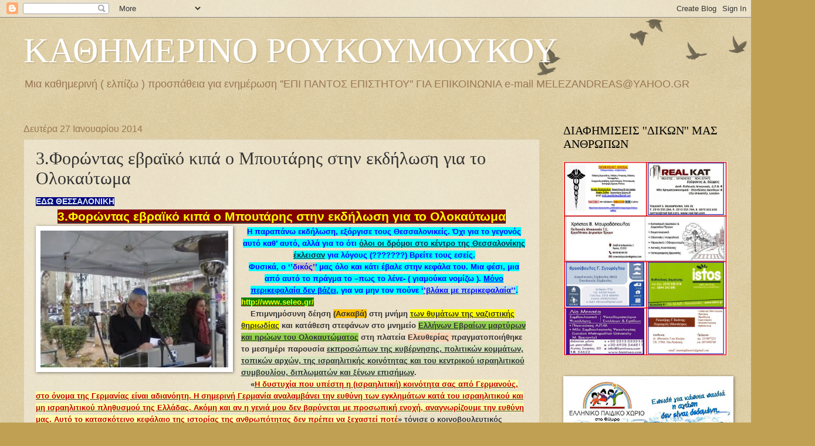

--- FILE ---
content_type: text/html; charset=UTF-8
request_url: https://roykoymoykoy.blogspot.com/2014/01/3_27.html
body_size: 33578
content:
<!DOCTYPE html>
<html class='v2' dir='ltr' lang='el'>
<head>
<link href='https://www.blogger.com/static/v1/widgets/335934321-css_bundle_v2.css' rel='stylesheet' type='text/css'/>
<meta content='width=1100' name='viewport'/>
<meta content='text/html; charset=UTF-8' http-equiv='Content-Type'/>
<meta content='blogger' name='generator'/>
<link href='https://roykoymoykoy.blogspot.com/favicon.ico' rel='icon' type='image/x-icon'/>
<link href='http://roykoymoykoy.blogspot.com/2014/01/3_27.html' rel='canonical'/>
<link rel="alternate" type="application/atom+xml" title="ΚΑΘΗΜΕΡΙΝΟ ΡΟΥΚΟΥΜΟΥΚΟΥ - Atom" href="https://roykoymoykoy.blogspot.com/feeds/posts/default" />
<link rel="alternate" type="application/rss+xml" title="ΚΑΘΗΜΕΡΙΝΟ ΡΟΥΚΟΥΜΟΥΚΟΥ - RSS" href="https://roykoymoykoy.blogspot.com/feeds/posts/default?alt=rss" />
<link rel="service.post" type="application/atom+xml" title="ΚΑΘΗΜΕΡΙΝΟ ΡΟΥΚΟΥΜΟΥΚΟΥ - Atom" href="https://www.blogger.com/feeds/6461383550291157571/posts/default" />

<link rel="alternate" type="application/atom+xml" title="ΚΑΘΗΜΕΡΙΝΟ ΡΟΥΚΟΥΜΟΥΚΟΥ - Atom" href="https://roykoymoykoy.blogspot.com/feeds/4490923441203032939/comments/default" />
<!--Can't find substitution for tag [blog.ieCssRetrofitLinks]-->
<link href='https://blogger.googleusercontent.com/img/b/R29vZ2xl/AVvXsEjnNJgP3wr8iE0IinYG9jXVaFqR2WHn1cFFgJFDhKmFCtVDOY30QrjJ10jr5LplF38TkV4NUcCclehfyehL25cNoGBg1oxci95uSDDQhR5hHHSYgegeBtGiei_jk-ZTWg5MgSAmhEA6E22C/s1600/1369a.jpg' rel='image_src'/>
<meta content='http://roykoymoykoy.blogspot.com/2014/01/3_27.html' property='og:url'/>
<meta content='3.Φορώντας εβραϊκό κιπά ο Μπουτάρης στην εκδήλωση για το Ολοκαύτωμα' property='og:title'/>
<meta content='' property='og:description'/>
<meta content='https://blogger.googleusercontent.com/img/b/R29vZ2xl/AVvXsEjnNJgP3wr8iE0IinYG9jXVaFqR2WHn1cFFgJFDhKmFCtVDOY30QrjJ10jr5LplF38TkV4NUcCclehfyehL25cNoGBg1oxci95uSDDQhR5hHHSYgegeBtGiei_jk-ZTWg5MgSAmhEA6E22C/w1200-h630-p-k-no-nu/1369a.jpg' property='og:image'/>
<title>ΚΑΘΗΜΕΡΙΝΟ ΡΟΥΚΟΥΜΟΥΚΟΥ: 3.Φορώντας εβραϊκό κιπά ο Μπουτάρης στην εκδήλωση για το Ολοκαύτωμα</title>
<style id='page-skin-1' type='text/css'><!--
/*
-----------------------------------------------
Blogger Template Style
Name:     Watermark
Designer: Blogger
URL:      www.blogger.com
----------------------------------------------- */
/* Use this with templates/1ktemplate-*.html */
/* Content
----------------------------------------------- */
body {
font: normal normal 14px Arial, Tahoma, Helvetica, FreeSans, sans-serif;
color: #333333;
background: #c0a154 url(https://resources.blogblog.com/blogblog/data/1kt/watermark/body_background_birds.png) repeat scroll top left;
}
html body .content-outer {
min-width: 0;
max-width: 100%;
width: 100%;
}
.content-outer {
font-size: 92%;
}
a:link {
text-decoration:none;
color: #cc3300;
}
a:visited {
text-decoration:none;
color: #993222;
}
a:hover {
text-decoration:underline;
color: #ff3200;
}
.body-fauxcolumns .cap-top {
margin-top: 30px;
background: transparent url(https://resources.blogblog.com/blogblog/data/1kt/watermark/body_overlay_birds.png) no-repeat scroll top right;
height: 121px;
}
.content-inner {
padding: 0;
}
/* Header
----------------------------------------------- */
.header-inner .Header .titlewrapper,
.header-inner .Header .descriptionwrapper {
padding-left: 20px;
padding-right: 20px;
}
.Header h1 {
font: normal normal 60px Georgia, Utopia, 'Palatino Linotype', Palatino, serif;
color: #ffffff;
text-shadow: 2px 2px rgba(0, 0, 0, .1);
}
.Header h1 a {
color: #ffffff;
}
.Header .description {
font-size: 140%;
color: #997755;
}
/* Tabs
----------------------------------------------- */
.tabs-inner .section {
margin: 0 20px;
}
.tabs-inner .PageList, .tabs-inner .LinkList, .tabs-inner .Labels {
margin-left: -11px;
margin-right: -11px;
background-color: transparent;
border-top: 0 solid #ffffff;
border-bottom: 0 solid #ffffff;
-moz-box-shadow: 0 0 0 rgba(0, 0, 0, .3);
-webkit-box-shadow: 0 0 0 rgba(0, 0, 0, .3);
-goog-ms-box-shadow: 0 0 0 rgba(0, 0, 0, .3);
box-shadow: 0 0 0 rgba(0, 0, 0, .3);
}
.tabs-inner .PageList .widget-content,
.tabs-inner .LinkList .widget-content,
.tabs-inner .Labels .widget-content {
margin: -3px -11px;
background: transparent none  no-repeat scroll right;
}
.tabs-inner .widget ul {
padding: 2px 25px;
max-height: 34px;
background: transparent none no-repeat scroll left;
}
.tabs-inner .widget li {
border: none;
}
.tabs-inner .widget li a {
display: inline-block;
padding: .25em 1em;
font: normal normal 20px Georgia, Utopia, 'Palatino Linotype', Palatino, serif;
color: #cc3300;
border-right: 1px solid #c0a154;
}
.tabs-inner .widget li:first-child a {
border-left: 1px solid #c0a154;
}
.tabs-inner .widget li.selected a, .tabs-inner .widget li a:hover {
color: #000000;
}
/* Headings
----------------------------------------------- */
h2 {
font: normal normal 20px Georgia, Utopia, 'Palatino Linotype', Palatino, serif;
color: #000000;
margin: 0 0 .5em;
}
h2.date-header {
font: normal normal 16px Arial, Tahoma, Helvetica, FreeSans, sans-serif;
color: #997755;
}
/* Main
----------------------------------------------- */
.main-inner .column-center-inner,
.main-inner .column-left-inner,
.main-inner .column-right-inner {
padding: 0 5px;
}
.main-outer {
margin-top: 0;
background: transparent none no-repeat scroll top left;
}
.main-inner {
padding-top: 30px;
}
.main-cap-top {
position: relative;
}
.main-cap-top .cap-right {
position: absolute;
height: 0;
width: 100%;
bottom: 0;
background: transparent none repeat-x scroll bottom center;
}
.main-cap-top .cap-left {
position: absolute;
height: 245px;
width: 280px;
right: 0;
bottom: 0;
background: transparent none no-repeat scroll bottom left;
}
/* Posts
----------------------------------------------- */
.post-outer {
padding: 15px 20px;
margin: 0 0 25px;
background: transparent url(https://resources.blogblog.com/blogblog/data/1kt/watermark/post_background_birds.png) repeat scroll top left;
_background-image: none;
border: dotted 1px #ccbb99;
-moz-box-shadow: 0 0 0 rgba(0, 0, 0, .1);
-webkit-box-shadow: 0 0 0 rgba(0, 0, 0, .1);
-goog-ms-box-shadow: 0 0 0 rgba(0, 0, 0, .1);
box-shadow: 0 0 0 rgba(0, 0, 0, .1);
}
h3.post-title {
font: normal normal 30px Georgia, Utopia, 'Palatino Linotype', Palatino, serif;
margin: 0;
}
.comments h4 {
font: normal normal 30px Georgia, Utopia, 'Palatino Linotype', Palatino, serif;
margin: 1em 0 0;
}
.post-body {
font-size: 105%;
line-height: 1.5;
position: relative;
}
.post-header {
margin: 0 0 1em;
color: #997755;
}
.post-footer {
margin: 10px 0 0;
padding: 10px 0 0;
color: #997755;
border-top: dashed 1px #777777;
}
#blog-pager {
font-size: 140%
}
#comments .comment-author {
padding-top: 1.5em;
border-top: dashed 1px #777777;
background-position: 0 1.5em;
}
#comments .comment-author:first-child {
padding-top: 0;
border-top: none;
}
.avatar-image-container {
margin: .2em 0 0;
}
/* Comments
----------------------------------------------- */
.comments .comments-content .icon.blog-author {
background-repeat: no-repeat;
background-image: url([data-uri]);
}
.comments .comments-content .loadmore a {
border-top: 1px solid #777777;
border-bottom: 1px solid #777777;
}
.comments .continue {
border-top: 2px solid #777777;
}
/* Widgets
----------------------------------------------- */
.widget ul, .widget #ArchiveList ul.flat {
padding: 0;
list-style: none;
}
.widget ul li, .widget #ArchiveList ul.flat li {
padding: .35em 0;
text-indent: 0;
border-top: dashed 1px #777777;
}
.widget ul li:first-child, .widget #ArchiveList ul.flat li:first-child {
border-top: none;
}
.widget .post-body ul {
list-style: disc;
}
.widget .post-body ul li {
border: none;
}
.widget .zippy {
color: #777777;
}
.post-body img, .post-body .tr-caption-container, .Profile img, .Image img,
.BlogList .item-thumbnail img {
padding: 5px;
background: #fff;
-moz-box-shadow: 1px 1px 5px rgba(0, 0, 0, .5);
-webkit-box-shadow: 1px 1px 5px rgba(0, 0, 0, .5);
-goog-ms-box-shadow: 1px 1px 5px rgba(0, 0, 0, .5);
box-shadow: 1px 1px 5px rgba(0, 0, 0, .5);
}
.post-body img, .post-body .tr-caption-container {
padding: 8px;
}
.post-body .tr-caption-container {
color: #333333;
}
.post-body .tr-caption-container img {
padding: 0;
background: transparent;
border: none;
-moz-box-shadow: 0 0 0 rgba(0, 0, 0, .1);
-webkit-box-shadow: 0 0 0 rgba(0, 0, 0, .1);
-goog-ms-box-shadow: 0 0 0 rgba(0, 0, 0, .1);
box-shadow: 0 0 0 rgba(0, 0, 0, .1);
}
/* Footer
----------------------------------------------- */
.footer-outer {
color:#ccbb99;
background: #330000 url(https://resources.blogblog.com/blogblog/data/1kt/watermark/body_background_navigator.png) repeat scroll top left;
}
.footer-outer a {
color: #ff7755;
}
.footer-outer a:visited {
color: #dd5432;
}
.footer-outer a:hover {
color: #ff9977;
}
.footer-outer .widget h2 {
color: #eeddbb;
}
/* Mobile
----------------------------------------------- */
body.mobile  {
background-size: 100% auto;
}
.mobile .body-fauxcolumn-outer {
background: transparent none repeat scroll top left;
}
html .mobile .mobile-date-outer {
border-bottom: none;
background: transparent url(https://resources.blogblog.com/blogblog/data/1kt/watermark/post_background_birds.png) repeat scroll top left;
_background-image: none;
margin-bottom: 10px;
}
.mobile .main-inner .date-outer {
padding: 0;
}
.mobile .main-inner .date-header {
margin: 10px;
}
.mobile .main-cap-top {
z-index: -1;
}
.mobile .content-outer {
font-size: 100%;
}
.mobile .post-outer {
padding: 10px;
}
.mobile .main-cap-top .cap-left {
background: transparent none no-repeat scroll bottom left;
}
.mobile .body-fauxcolumns .cap-top {
margin: 0;
}
.mobile-link-button {
background: transparent url(https://resources.blogblog.com/blogblog/data/1kt/watermark/post_background_birds.png) repeat scroll top left;
}
.mobile-link-button a:link, .mobile-link-button a:visited {
color: #cc3300;
}
.mobile-index-date .date-header {
color: #997755;
}
.mobile-index-contents {
color: #333333;
}
.mobile .tabs-inner .section {
margin: 0;
}
.mobile .tabs-inner .PageList {
margin-left: 0;
margin-right: 0;
}
.mobile .tabs-inner .PageList .widget-content {
margin: 0;
color: #000000;
background: transparent url(https://resources.blogblog.com/blogblog/data/1kt/watermark/post_background_birds.png) repeat scroll top left;
}
.mobile .tabs-inner .PageList .widget-content .pagelist-arrow {
border-left: 1px solid #c0a154;
}

--></style>
<style id='template-skin-1' type='text/css'><!--
body {
min-width: 1240px;
}
.content-outer, .content-fauxcolumn-outer, .region-inner {
min-width: 1240px;
max-width: 1240px;
_width: 1240px;
}
.main-inner .columns {
padding-left: 0;
padding-right: 320px;
}
.main-inner .fauxcolumn-center-outer {
left: 0;
right: 320px;
/* IE6 does not respect left and right together */
_width: expression(this.parentNode.offsetWidth -
parseInt("0") -
parseInt("320px") + 'px');
}
.main-inner .fauxcolumn-left-outer {
width: 0;
}
.main-inner .fauxcolumn-right-outer {
width: 320px;
}
.main-inner .column-left-outer {
width: 0;
right: 100%;
margin-left: -0;
}
.main-inner .column-right-outer {
width: 320px;
margin-right: -320px;
}
#layout {
min-width: 0;
}
#layout .content-outer {
min-width: 0;
width: 800px;
}
#layout .region-inner {
min-width: 0;
width: auto;
}
body#layout div.add_widget {
padding: 8px;
}
body#layout div.add_widget a {
margin-left: 32px;
}
--></style>
<link href='https://www.blogger.com/dyn-css/authorization.css?targetBlogID=6461383550291157571&amp;zx=45bd8fef-c89a-4777-b11b-016d92208820' media='none' onload='if(media!=&#39;all&#39;)media=&#39;all&#39;' rel='stylesheet'/><noscript><link href='https://www.blogger.com/dyn-css/authorization.css?targetBlogID=6461383550291157571&amp;zx=45bd8fef-c89a-4777-b11b-016d92208820' rel='stylesheet'/></noscript>
<meta name='google-adsense-platform-account' content='ca-host-pub-1556223355139109'/>
<meta name='google-adsense-platform-domain' content='blogspot.com'/>

<!-- data-ad-client=ca-pub-0571882191433022 -->

</head>
<body class='loading variant-birds'>
<div class='navbar section' id='navbar' name='Navbar'><div class='widget Navbar' data-version='1' id='Navbar1'><script type="text/javascript">
    function setAttributeOnload(object, attribute, val) {
      if(window.addEventListener) {
        window.addEventListener('load',
          function(){ object[attribute] = val; }, false);
      } else {
        window.attachEvent('onload', function(){ object[attribute] = val; });
      }
    }
  </script>
<div id="navbar-iframe-container"></div>
<script type="text/javascript" src="https://apis.google.com/js/platform.js"></script>
<script type="text/javascript">
      gapi.load("gapi.iframes:gapi.iframes.style.bubble", function() {
        if (gapi.iframes && gapi.iframes.getContext) {
          gapi.iframes.getContext().openChild({
              url: 'https://www.blogger.com/navbar/6461383550291157571?po\x3d4490923441203032939\x26origin\x3dhttps://roykoymoykoy.blogspot.com',
              where: document.getElementById("navbar-iframe-container"),
              id: "navbar-iframe"
          });
        }
      });
    </script><script type="text/javascript">
(function() {
var script = document.createElement('script');
script.type = 'text/javascript';
script.src = '//pagead2.googlesyndication.com/pagead/js/google_top_exp.js';
var head = document.getElementsByTagName('head')[0];
if (head) {
head.appendChild(script);
}})();
</script>
</div></div>
<div class='body-fauxcolumns'>
<div class='fauxcolumn-outer body-fauxcolumn-outer'>
<div class='cap-top'>
<div class='cap-left'></div>
<div class='cap-right'></div>
</div>
<div class='fauxborder-left'>
<div class='fauxborder-right'></div>
<div class='fauxcolumn-inner'>
</div>
</div>
<div class='cap-bottom'>
<div class='cap-left'></div>
<div class='cap-right'></div>
</div>
</div>
</div>
<div class='content'>
<div class='content-fauxcolumns'>
<div class='fauxcolumn-outer content-fauxcolumn-outer'>
<div class='cap-top'>
<div class='cap-left'></div>
<div class='cap-right'></div>
</div>
<div class='fauxborder-left'>
<div class='fauxborder-right'></div>
<div class='fauxcolumn-inner'>
</div>
</div>
<div class='cap-bottom'>
<div class='cap-left'></div>
<div class='cap-right'></div>
</div>
</div>
</div>
<div class='content-outer'>
<div class='content-cap-top cap-top'>
<div class='cap-left'></div>
<div class='cap-right'></div>
</div>
<div class='fauxborder-left content-fauxborder-left'>
<div class='fauxborder-right content-fauxborder-right'></div>
<div class='content-inner'>
<header>
<div class='header-outer'>
<div class='header-cap-top cap-top'>
<div class='cap-left'></div>
<div class='cap-right'></div>
</div>
<div class='fauxborder-left header-fauxborder-left'>
<div class='fauxborder-right header-fauxborder-right'></div>
<div class='region-inner header-inner'>
<div class='header section' id='header' name='Κεφαλίδα'><div class='widget Header' data-version='1' id='Header1'>
<div id='header-inner'>
<div class='titlewrapper'>
<h1 class='title'>
<a href='https://roykoymoykoy.blogspot.com/'>
ΚΑΘΗΜΕΡΙΝΟ ΡΟΥΚΟΥΜΟΥΚΟΥ
</a>
</h1>
</div>
<div class='descriptionwrapper'>
<p class='description'><span>Μια καθημερινή ( ελπίζω ) προσπάθεια για ενημέρωση ''ΕΠΙ ΠΑΝΤΟΣ ΕΠΙΣΤΗΤΟΥ''

ΓΙΑ ΕΠΙΚΟΙΝΩΝΙΑ e-mail MELEZANDREAS@YAHOO.GR</span></p>
</div>
</div>
</div></div>
</div>
</div>
<div class='header-cap-bottom cap-bottom'>
<div class='cap-left'></div>
<div class='cap-right'></div>
</div>
</div>
</header>
<div class='tabs-outer'>
<div class='tabs-cap-top cap-top'>
<div class='cap-left'></div>
<div class='cap-right'></div>
</div>
<div class='fauxborder-left tabs-fauxborder-left'>
<div class='fauxborder-right tabs-fauxborder-right'></div>
<div class='region-inner tabs-inner'>
<div class='tabs no-items section' id='crosscol' name='Σε όλες τις στήλες'></div>
<div class='tabs no-items section' id='crosscol-overflow' name='Cross-Column 2'></div>
</div>
</div>
<div class='tabs-cap-bottom cap-bottom'>
<div class='cap-left'></div>
<div class='cap-right'></div>
</div>
</div>
<div class='main-outer'>
<div class='main-cap-top cap-top'>
<div class='cap-left'></div>
<div class='cap-right'></div>
</div>
<div class='fauxborder-left main-fauxborder-left'>
<div class='fauxborder-right main-fauxborder-right'></div>
<div class='region-inner main-inner'>
<div class='columns fauxcolumns'>
<div class='fauxcolumn-outer fauxcolumn-center-outer'>
<div class='cap-top'>
<div class='cap-left'></div>
<div class='cap-right'></div>
</div>
<div class='fauxborder-left'>
<div class='fauxborder-right'></div>
<div class='fauxcolumn-inner'>
</div>
</div>
<div class='cap-bottom'>
<div class='cap-left'></div>
<div class='cap-right'></div>
</div>
</div>
<div class='fauxcolumn-outer fauxcolumn-left-outer'>
<div class='cap-top'>
<div class='cap-left'></div>
<div class='cap-right'></div>
</div>
<div class='fauxborder-left'>
<div class='fauxborder-right'></div>
<div class='fauxcolumn-inner'>
</div>
</div>
<div class='cap-bottom'>
<div class='cap-left'></div>
<div class='cap-right'></div>
</div>
</div>
<div class='fauxcolumn-outer fauxcolumn-right-outer'>
<div class='cap-top'>
<div class='cap-left'></div>
<div class='cap-right'></div>
</div>
<div class='fauxborder-left'>
<div class='fauxborder-right'></div>
<div class='fauxcolumn-inner'>
</div>
</div>
<div class='cap-bottom'>
<div class='cap-left'></div>
<div class='cap-right'></div>
</div>
</div>
<!-- corrects IE6 width calculation -->
<div class='columns-inner'>
<div class='column-center-outer'>
<div class='column-center-inner'>
<div class='main section' id='main' name='Κύριος'><div class='widget Blog' data-version='1' id='Blog1'>
<div class='blog-posts hfeed'>

          <div class="date-outer">
        
<h2 class='date-header'><span>Δευτέρα 27 Ιανουαρίου 2014</span></h2>

          <div class="date-posts">
        
<div class='post-outer'>
<div class='post hentry uncustomized-post-template' itemprop='blogPost' itemscope='itemscope' itemtype='http://schema.org/BlogPosting'>
<meta content='https://blogger.googleusercontent.com/img/b/R29vZ2xl/AVvXsEjnNJgP3wr8iE0IinYG9jXVaFqR2WHn1cFFgJFDhKmFCtVDOY30QrjJ10jr5LplF38TkV4NUcCclehfyehL25cNoGBg1oxci95uSDDQhR5hHHSYgegeBtGiei_jk-ZTWg5MgSAmhEA6E22C/s1600/1369a.jpg' itemprop='image_url'/>
<meta content='6461383550291157571' itemprop='blogId'/>
<meta content='4490923441203032939' itemprop='postId'/>
<a name='4490923441203032939'></a>
<h3 class='post-title entry-title' itemprop='name'>
3.Φορώντας εβραϊκό κιπά ο Μπουτάρης στην εκδήλωση για το Ολοκαύτωμα
</h3>
<div class='post-header'>
<div class='post-header-line-1'></div>
</div>
<div class='post-body entry-content' id='post-body-4490923441203032939' itemprop='description articleBody'>
<div dir="ltr" style="text-align: left;" trbidi="on">
<div class="MsoNoSpacing">
<b><u><span style="background: navy; color: #daeef3; font-family: &quot;Arial&quot;,&quot;sans-serif&quot;; mso-bidi-font-size: 10.0pt; mso-highlight: navy; mso-themecolor: accent5; mso-themetint: 51;">ΕΔΩ
ΘΕΣΣΑΛΟΝΙΚΗ <o:p></o:p></span></u></b></div>
<div align="center" class="MsoNoSpacing" style="text-align: center;">
<b><u><span style="background: maroon; color: yellow; font-family: &quot;Arial&quot;,&quot;sans-serif&quot;; font-size: 16.0pt; mso-highlight: maroon;">3.Φορώντας εβραϊκό κιπά ο Μπουτάρης στην εκδήλωση για το Ολοκαύτωμα</span></u></b><b><u><span style="color: yellow; font-family: &quot;Arial&quot;,&quot;sans-serif&quot;; font-size: 16.0pt;"><o:p></o:p></span></u></b></div>
<div class="separator" style="clear: both; text-align: center;">
<a href="https://blogger.googleusercontent.com/img/b/R29vZ2xl/AVvXsEjnNJgP3wr8iE0IinYG9jXVaFqR2WHn1cFFgJFDhKmFCtVDOY30QrjJ10jr5LplF38TkV4NUcCclehfyehL25cNoGBg1oxci95uSDDQhR5hHHSYgegeBtGiei_jk-ZTWg5MgSAmhEA6E22C/s1600/1369a.jpg" imageanchor="1" style="clear: left; float: left; margin-bottom: 1em; margin-right: 1em;"><img border="0" height="233" src="https://blogger.googleusercontent.com/img/b/R29vZ2xl/AVvXsEjnNJgP3wr8iE0IinYG9jXVaFqR2WHn1cFFgJFDhKmFCtVDOY30QrjJ10jr5LplF38TkV4NUcCclehfyehL25cNoGBg1oxci95uSDDQhR5hHHSYgegeBtGiei_jk-ZTWg5MgSAmhEA6E22C/s1600/1369a.jpg" width="320" /></a></div>
<div align="center" class="MsoNoSpacing" style="text-align: center;">
<b><span style="background: aqua; color: blue; font-family: &quot;Arial&quot;,&quot;sans-serif&quot;; font-size: 10.0pt; mso-highlight: aqua;">Η παραπάνω
εκδήλωση, εξόργισε τους Θεσσαλονικείς. Όχι για το γεγονός αυτό καθ&#8217; αυτό, αλλά
για το ότι </span></b><b><u><span style="background: aqua; color: #0f243e; font-family: &quot;Arial&quot;,&quot;sans-serif&quot;; font-size: 10.0pt; mso-highlight: aqua; mso-themecolor: text2; mso-themeshade: 128;">όλοι
οι δρόμοι στο κέντρο της Θεσσαλονίκης έκλεισαν</span></u></b><b><span style="background: aqua; color: blue; font-family: &quot;Arial&quot;,&quot;sans-serif&quot;; font-size: 10.0pt; mso-highlight: aqua;"> για λόγους
(???????) Βρείτε τους εσείς.<o:p></o:p></span></b></div>
<div align="center" class="MsoNoSpacing" style="text-align: center;">
<b><span style="background: aqua; color: blue; font-family: &quot;Arial&quot;,&quot;sans-serif&quot;; font-size: 10.0pt; mso-highlight: aqua;">Φυσικά, ο
&#8216;&#8217;</span></b><b><span style="background: silver; color: blue; font-family: &quot;Arial&quot;,&quot;sans-serif&quot;; font-size: 10.0pt; mso-highlight: silver;">δικός&#8217;</span></b><b><span style="background: aqua; color: blue; font-family: &quot;Arial&quot;,&quot;sans-serif&quot;; font-size: 10.0pt; mso-highlight: aqua;">&#8217; μας όλο και κάτι έβαλε στην κεφάλα του. Μια φέσι,
μια από αυτό το πράγμα το &#8211;πως το λένε- ( γιαμούκα νομίζω ). <u>Μόνο
περικεφαλαία δεν βάζει</u>, για να μην τον πούνε &#8216;</span></b><b><u><span style="background: #B6DDE8; color: blue; font-family: &quot;Arial&quot;,&quot;sans-serif&quot;; font-size: 10.0pt; mso-shading-themecolor: accent5; mso-shading-themetint: 102;">&#8217;βλάκα με περικεφαλαία&#8217;&#8217;</span></u></b><b><span style="background: aqua; color: blue; font-family: &quot;Arial&quot;,&quot;sans-serif&quot;; font-size: 10.0pt; mso-highlight: aqua;">.</span></b><b><span style="color: blue; font-family: &quot;Arial&quot;,&quot;sans-serif&quot;; font-size: 10.0pt;"><o:p></o:p></span></b></div>
<div class="MsoNoSpacing">
<b><u><span style="background: green; color: yellow; font-family: &quot;Arial&quot;,&quot;sans-serif&quot;; font-size: 10.0pt; mso-highlight: green;"><a href="http://www.seleo.gr/"><span style="color: yellow;">http://www.seleo.gr/</span></a></span></u></b><b><u><span style="color: yellow; font-family: &quot;Arial&quot;,&quot;sans-serif&quot;; font-size: 10.0pt;"><o:p></o:p></span></u></b></div>
<div class="MsoNoSpacing">
<b><span style="font-family: &quot;Arial&quot;,&quot;sans-serif&quot;; font-size: 10.0pt;">&nbsp;&nbsp;&nbsp; Επιμνημόσυνη δέηση <span style="background: #FFC000;">(Ασκαβά)</span> στη μνήμη <u><span style="background: yellow; mso-highlight: yellow;">των θυμάτων της ναζιστικής θηριωδίας</span></u> και
κατάθεση στεφάνων στο μνημείο <u><span style="background: #92D050;">Ελλήνων
Εβραίων μαρτύρων και ηρώων του Ολοκαυτώματος</span></u> στη πλατεία <span style="background: #FBD4B4; mso-shading-themecolor: accent6; mso-shading-themetint: 102;">Ελευθερίας </span>πραγματοποιήθηκε το μεσημέρι παρουσία <u><span style="background: #D6E3BC; mso-shading-themecolor: accent3; mso-shading-themetint: 102;">εκπροσώπων της κυβέρνησης, πολιτικών κομμάτων, τοπικών αρχών, της
ισραηλιτικής κοινότητας και του κεντρικού ισραηλιτικού συμβουλίου, διπλωματών
και ξένων επισήμων</span></u>.<o:p></o:p></span></b></div>
<div class="MsoNoSpacing">
<b><span style="font-family: &quot;Arial&quot;,&quot;sans-serif&quot;; font-size: 10.0pt;">&nbsp;&nbsp;&nbsp; &#171;<u><span style="background: #FFFFAB; color: #c00000;">Η δυστυχία που υπέστη η (ισραηλιτική) κοινότητα σας από Γερμανούς, στο
όνομα της Γερμανίας είναι αδιανόητη. Η σημερινή Γερμανία αναλαμβάνει την ευθύνη
των εγκλημάτων κατά του ισραηλιτικού και μη ισραηλιτικού πληθυσμού της Ελλάδας.
Ακόμη και αν η γενιά μου δεν βαρύνεται με προσωπική ενοχή, αναγνωρίζουμε την
ευθύνη μας. Αυτό το κατασκότεινο κεφάλαιο της ιστορίας της ανθρωπότητας δεν
πρέπει να ξεχαστεί ποτέ</span></u>&#187; τόνισε o κοινοβουλευτικός <span style="background: #EAF1DD; mso-shading-themecolor: accent3; mso-shading-themetint: 51;">υφυπουργός Εξωτερικών της Ομοσπονδιακής Δημοκρατίας της Γερμανίας</span>, <span style="background: #C4BC96; mso-shading-themecolor: background2; mso-shading-themeshade: 191;">Μίκαελ Ροθ</span>, που παρέστη ως κεντρικός ομιλητής της εκδήλωσης.<o:p></o:p></span></b></div>
<div class="MsoNoSpacing">
<b><span style="font-family: &quot;Arial&quot;,&quot;sans-serif&quot;; font-size: 10.0pt;">&nbsp;&nbsp;&nbsp; Στις ενέργειες που έχουν γίνει στον <span style="background: #E5B8B7; mso-shading-themecolor: accent2; mso-shading-themetint: 102;">δήμο Θεσσαλονίκης</span> για την ανάδειξη μνημείων που συνδέονται με τα
θύματα του Ολοκαυτώματος, το μνημόνιο συνεργασίας για τη δημιουργία μουσείου
ολοκαυτώματος και την <u><span style="background: #B3FF9B;">επικείμενη ανάπλαση
της πλατείας Ελευθερίας</span></u> αναφέρθηκε ο δήμαρχος, <span style="background: #C4BC96; mso-shading-themecolor: background2; mso-shading-themeshade: 191;">Γιάννης Μπουτάρης</span>, ζητώντας επίσης &#171;<u><span style="background: #D9D9D9; color: #c00000; mso-shading-themecolor: background1; mso-shading-themeshade: 217;">την αποκατάσταση της ιθαγένειας όχι μόνο στους Έλληνες επιβιώσαντες του
ολοκαυτώματος, αλλά και σε όσους από τους απογόνους τους το επιθυμήσουν, όπου
κι αν αυτοί βρίσκονται, όποιας χώρας πολίτες κι αν είναι</span></u>&#187;.<o:p></o:p></span></b></div>
<br />
<div class="MsoNoSpacing">
<b><span style="font-family: &quot;Arial&quot;,&quot;sans-serif&quot;; font-size: 10.0pt;">&nbsp;&nbsp;&nbsp; Ο Δήμαρχος μάλιστα </span></b><b><u><span style="background: #BFBFBF; font-family: &quot;Arial Black&quot;,&quot;sans-serif&quot;; font-size: 10.0pt; mso-bidi-font-family: Arial; mso-shading-themecolor: background1; mso-shading-themeshade: 191;">φόρεσε
εβραϊκό κιπά</span></u></b><b><span style="font-family: &quot;Arial&quot;,&quot;sans-serif&quot;; font-size: 10.0pt;">&nbsp;&nbsp;<i><span style="background: #FFFFAB; color: #c00000;">(ή
"γιαμούκα", όπως αλλιώς λέγεται το χαρακτηριστικό εβραϊκό καπέλο),</span></i>
θέλοντας με αυτόν τον τρόπο - <i><span style="background: #DAEEF3; color: #c00000; mso-shading-themecolor: accent5; mso-shading-themetint: 51;">όπως άλλωστε συνηθίζεται από μη Εβραίους επισήμους</span></i>
- να τιμήσει τα θύματα του Ολοκαυτώματος και να δείξει τον σεβασμό του προς
τους επιζώντες της γερμανικής θηριωδίας<o:p></o:p></span></b></div>
</div>
<div style='clear: both;'></div>
</div>
<div class='post-footer'>
<div class='post-footer-line post-footer-line-1'>
<span class='post-author vcard'>
Αναρτήθηκε από
<span class='fn' itemprop='author' itemscope='itemscope' itemtype='http://schema.org/Person'>
<meta content='https://www.blogger.com/profile/02217994101974464867' itemprop='url'/>
<a class='g-profile' href='https://www.blogger.com/profile/02217994101974464867' rel='author' title='author profile'>
<span itemprop='name'>Ανδρεας</span>
</a>
</span>
</span>
<span class='post-timestamp'>
στις
<meta content='http://roykoymoykoy.blogspot.com/2014/01/3_27.html' itemprop='url'/>
<a class='timestamp-link' href='https://roykoymoykoy.blogspot.com/2014/01/3_27.html' rel='bookmark' title='permanent link'><abbr class='published' itemprop='datePublished' title='2014-01-27T09:59:00+02:00'>9:59&#8239;π.μ.</abbr></a>
</span>
<span class='post-comment-link'>
</span>
<span class='post-icons'>
<span class='item-control blog-admin pid-1571844050'>
<a href='https://www.blogger.com/post-edit.g?blogID=6461383550291157571&postID=4490923441203032939&from=pencil' title='Επεξεργασία ανάρτησης'>
<img alt='' class='icon-action' height='18' src='https://resources.blogblog.com/img/icon18_edit_allbkg.gif' width='18'/>
</a>
</span>
</span>
<div class='post-share-buttons goog-inline-block'>
<a class='goog-inline-block share-button sb-email' href='https://www.blogger.com/share-post.g?blogID=6461383550291157571&postID=4490923441203032939&target=email' target='_blank' title='Αποστολή με μήνυμα ηλεκτρονικού ταχυδρομείου
'><span class='share-button-link-text'>Αποστολή με μήνυμα ηλεκτρονικού ταχυδρομείου
</span></a><a class='goog-inline-block share-button sb-blog' href='https://www.blogger.com/share-post.g?blogID=6461383550291157571&postID=4490923441203032939&target=blog' onclick='window.open(this.href, "_blank", "height=270,width=475"); return false;' target='_blank' title='BlogThis!'><span class='share-button-link-text'>BlogThis!</span></a><a class='goog-inline-block share-button sb-twitter' href='https://www.blogger.com/share-post.g?blogID=6461383550291157571&postID=4490923441203032939&target=twitter' target='_blank' title='Κοινοποίηση στο X'><span class='share-button-link-text'>Κοινοποίηση στο X</span></a><a class='goog-inline-block share-button sb-facebook' href='https://www.blogger.com/share-post.g?blogID=6461383550291157571&postID=4490923441203032939&target=facebook' onclick='window.open(this.href, "_blank", "height=430,width=640"); return false;' target='_blank' title='Μοιραστείτε το στο Facebook'><span class='share-button-link-text'>Μοιραστείτε το στο Facebook</span></a><a class='goog-inline-block share-button sb-pinterest' href='https://www.blogger.com/share-post.g?blogID=6461383550291157571&postID=4490923441203032939&target=pinterest' target='_blank' title='Κοινοποίηση στο Pinterest'><span class='share-button-link-text'>Κοινοποίηση στο Pinterest</span></a>
</div>
</div>
<div class='post-footer-line post-footer-line-2'>
<span class='post-labels'>
Ετικέτες
<a href='https://roykoymoykoy.blogspot.com/search/label/%CE%95%CE%94%CE%A9%20%CE%98%CE%95%CE%A3%CE%A3%CE%91%CE%9B%CE%9F%CE%9D%CE%99%CE%9A%CE%97' rel='tag'>ΕΔΩ ΘΕΣΣΑΛΟΝΙΚΗ</a>
</span>
</div>
<div class='post-footer-line post-footer-line-3'>
<span class='post-location'>
</span>
</div>
</div>
</div>
<div class='comments' id='comments'>
<a name='comments'></a>
<h4>Δεν υπάρχουν σχόλια:</h4>
<div id='Blog1_comments-block-wrapper'>
<dl class='avatar-comment-indent' id='comments-block'>
</dl>
</div>
<p class='comment-footer'>
<div class='comment-form'>
<a name='comment-form'></a>
<h4 id='comment-post-message'>Δημοσίευση σχολίου</h4>
<p>
</p>
<a href='https://www.blogger.com/comment/frame/6461383550291157571?po=4490923441203032939&hl=el&saa=85391&origin=https://roykoymoykoy.blogspot.com' id='comment-editor-src'></a>
<iframe allowtransparency='true' class='blogger-iframe-colorize blogger-comment-from-post' frameborder='0' height='410px' id='comment-editor' name='comment-editor' src='' width='100%'></iframe>
<script src='https://www.blogger.com/static/v1/jsbin/1345082660-comment_from_post_iframe.js' type='text/javascript'></script>
<script type='text/javascript'>
      BLOG_CMT_createIframe('https://www.blogger.com/rpc_relay.html');
    </script>
</div>
</p>
</div>
</div>

        </div></div>
      
</div>
<div class='blog-pager' id='blog-pager'>
<span id='blog-pager-newer-link'>
<a class='blog-pager-newer-link' href='https://roykoymoykoy.blogspot.com/2014/01/2-fiba-800000.html' id='Blog1_blog-pager-newer-link' title='Νεότερη ανάρτηση'>Νεότερη ανάρτηση</a>
</span>
<span id='blog-pager-older-link'>
<a class='blog-pager-older-link' href='https://roykoymoykoy.blogspot.com/2014/01/6-2.html' id='Blog1_blog-pager-older-link' title='Παλαιότερη Ανάρτηση'>Παλαιότερη Ανάρτηση</a>
</span>
<a class='home-link' href='https://roykoymoykoy.blogspot.com/'>Αρχική σελίδα</a>
</div>
<div class='clear'></div>
<div class='post-feeds'>
<div class='feed-links'>
Εγγραφή σε:
<a class='feed-link' href='https://roykoymoykoy.blogspot.com/feeds/4490923441203032939/comments/default' target='_blank' type='application/atom+xml'>Σχόλια ανάρτησης (Atom)</a>
</div>
</div>
</div></div>
</div>
</div>
<div class='column-left-outer'>
<div class='column-left-inner'>
<aside>
</aside>
</div>
</div>
<div class='column-right-outer'>
<div class='column-right-inner'>
<aside>
<div class='sidebar section' id='sidebar-right-1'><div class='widget FeaturedPost' data-version='1' id='FeaturedPost1'>
<h2 class='title'>ΔΙΑΦΗΜΙΣΕΙΣ &#39;&#39;ΔΙΚΩΝ&#39;&#39; ΜΑΣ ΑΝΘΡΩΠΩΝ</h2>
<div class='post-summary'>
<img class='image' src='https://blogger.googleusercontent.com/img/b/R29vZ2xl/AVvXsEgrBYMh0yDAs_W3kV4PY3jVtildguIUTP-WjLFscV88FvHu9jNtUbN1NH2HQa5IOsmJTM6FYDuzWLW4VKfMskq9_TC3_9b-OKMvzFM5Tuv44CVioT4ApFGVPiU2WL2Yf9yAE5wvNGNKq6s/s16000/bb.jpg'/>
</div>
<style type='text/css'>
    .image {
      width: 100%;
    }
  </style>
<div class='clear'></div>
</div><div class='widget Image' data-version='1' id='Image1'>
<div class='widget-content'>
<img alt='' height='311' id='Image1_img' src='https://blogger.googleusercontent.com/img/b/R29vZ2xl/AVvXsEij-ZkUgXvefB8eCO0AW-O1AOGQFTMS_gSomTU6TEM81M3rl9dTYivbGT8fNkTHQAsAUoDTUX-0OiZMwj0rf_dFoAElJfgBlPB5-rNvSQkRodOCWVZx0ufJEVDc3FHGLzwWoyDHlsCTbXg/s311/bbb.jpg' width='280'/>
<br/>
</div>
<div class='clear'></div>
</div><div class='widget Stats' data-version='1' id='Stats1'>
<h2>Συνολικές προβολές σελίδας</h2>
<div class='widget-content'>
<div id='Stats1_content' style='display: none;'>
<script src='https://www.gstatic.com/charts/loader.js' type='text/javascript'></script>
<span id='Stats1_sparklinespan' style='display:inline-block; width:75px; height:30px'></span>
<span class='counter-wrapper text-counter-wrapper' id='Stats1_totalCount'>
</span>
<div class='clear'></div>
</div>
</div>
</div><div class='widget BlogArchive' data-version='1' id='BlogArchive1'>
<h2>Αρχειοθήκη ιστολογίου</h2>
<div class='widget-content'>
<div id='ArchiveList'>
<div id='BlogArchive1_ArchiveList'>
<ul class='hierarchy'>
<li class='archivedate collapsed'>
<a class='toggle' href='javascript:void(0)'>
<span class='zippy'>

        &#9658;&#160;
      
</span>
</a>
<a class='post-count-link' href='https://roykoymoykoy.blogspot.com/2026/'>
2026
</a>
<span class='post-count' dir='ltr'>(194)</span>
<ul class='hierarchy'>
<li class='archivedate collapsed'>
<a class='toggle' href='javascript:void(0)'>
<span class='zippy'>

        &#9658;&#160;
      
</span>
</a>
<a class='post-count-link' href='https://roykoymoykoy.blogspot.com/2026/01/'>
Ιανουαρίου
</a>
<span class='post-count' dir='ltr'>(194)</span>
</li>
</ul>
</li>
</ul>
<ul class='hierarchy'>
<li class='archivedate collapsed'>
<a class='toggle' href='javascript:void(0)'>
<span class='zippy'>

        &#9658;&#160;
      
</span>
</a>
<a class='post-count-link' href='https://roykoymoykoy.blogspot.com/2025/'>
2025
</a>
<span class='post-count' dir='ltr'>(4720)</span>
<ul class='hierarchy'>
<li class='archivedate collapsed'>
<a class='toggle' href='javascript:void(0)'>
<span class='zippy'>

        &#9658;&#160;
      
</span>
</a>
<a class='post-count-link' href='https://roykoymoykoy.blogspot.com/2025/12/'>
Δεκεμβρίου
</a>
<span class='post-count' dir='ltr'>(455)</span>
</li>
</ul>
<ul class='hierarchy'>
<li class='archivedate collapsed'>
<a class='toggle' href='javascript:void(0)'>
<span class='zippy'>

        &#9658;&#160;
      
</span>
</a>
<a class='post-count-link' href='https://roykoymoykoy.blogspot.com/2025/11/'>
Νοεμβρίου
</a>
<span class='post-count' dir='ltr'>(413)</span>
</li>
</ul>
<ul class='hierarchy'>
<li class='archivedate collapsed'>
<a class='toggle' href='javascript:void(0)'>
<span class='zippy'>

        &#9658;&#160;
      
</span>
</a>
<a class='post-count-link' href='https://roykoymoykoy.blogspot.com/2025/10/'>
Οκτωβρίου
</a>
<span class='post-count' dir='ltr'>(463)</span>
</li>
</ul>
<ul class='hierarchy'>
<li class='archivedate collapsed'>
<a class='toggle' href='javascript:void(0)'>
<span class='zippy'>

        &#9658;&#160;
      
</span>
</a>
<a class='post-count-link' href='https://roykoymoykoy.blogspot.com/2025/09/'>
Σεπτεμβρίου
</a>
<span class='post-count' dir='ltr'>(260)</span>
</li>
</ul>
<ul class='hierarchy'>
<li class='archivedate collapsed'>
<a class='toggle' href='javascript:void(0)'>
<span class='zippy'>

        &#9658;&#160;
      
</span>
</a>
<a class='post-count-link' href='https://roykoymoykoy.blogspot.com/2025/08/'>
Αυγούστου
</a>
<span class='post-count' dir='ltr'>(76)</span>
</li>
</ul>
<ul class='hierarchy'>
<li class='archivedate collapsed'>
<a class='toggle' href='javascript:void(0)'>
<span class='zippy'>

        &#9658;&#160;
      
</span>
</a>
<a class='post-count-link' href='https://roykoymoykoy.blogspot.com/2025/07/'>
Ιουλίου
</a>
<span class='post-count' dir='ltr'>(419)</span>
</li>
</ul>
<ul class='hierarchy'>
<li class='archivedate collapsed'>
<a class='toggle' href='javascript:void(0)'>
<span class='zippy'>

        &#9658;&#160;
      
</span>
</a>
<a class='post-count-link' href='https://roykoymoykoy.blogspot.com/2025/06/'>
Ιουνίου
</a>
<span class='post-count' dir='ltr'>(463)</span>
</li>
</ul>
<ul class='hierarchy'>
<li class='archivedate collapsed'>
<a class='toggle' href='javascript:void(0)'>
<span class='zippy'>

        &#9658;&#160;
      
</span>
</a>
<a class='post-count-link' href='https://roykoymoykoy.blogspot.com/2025/05/'>
Μαΐου
</a>
<span class='post-count' dir='ltr'>(431)</span>
</li>
</ul>
<ul class='hierarchy'>
<li class='archivedate collapsed'>
<a class='toggle' href='javascript:void(0)'>
<span class='zippy'>

        &#9658;&#160;
      
</span>
</a>
<a class='post-count-link' href='https://roykoymoykoy.blogspot.com/2025/04/'>
Απριλίου
</a>
<span class='post-count' dir='ltr'>(450)</span>
</li>
</ul>
<ul class='hierarchy'>
<li class='archivedate collapsed'>
<a class='toggle' href='javascript:void(0)'>
<span class='zippy'>

        &#9658;&#160;
      
</span>
</a>
<a class='post-count-link' href='https://roykoymoykoy.blogspot.com/2025/03/'>
Μαρτίου
</a>
<span class='post-count' dir='ltr'>(448)</span>
</li>
</ul>
<ul class='hierarchy'>
<li class='archivedate collapsed'>
<a class='toggle' href='javascript:void(0)'>
<span class='zippy'>

        &#9658;&#160;
      
</span>
</a>
<a class='post-count-link' href='https://roykoymoykoy.blogspot.com/2025/02/'>
Φεβρουαρίου
</a>
<span class='post-count' dir='ltr'>(420)</span>
</li>
</ul>
<ul class='hierarchy'>
<li class='archivedate collapsed'>
<a class='toggle' href='javascript:void(0)'>
<span class='zippy'>

        &#9658;&#160;
      
</span>
</a>
<a class='post-count-link' href='https://roykoymoykoy.blogspot.com/2025/01/'>
Ιανουαρίου
</a>
<span class='post-count' dir='ltr'>(422)</span>
</li>
</ul>
</li>
</ul>
<ul class='hierarchy'>
<li class='archivedate collapsed'>
<a class='toggle' href='javascript:void(0)'>
<span class='zippy'>

        &#9658;&#160;
      
</span>
</a>
<a class='post-count-link' href='https://roykoymoykoy.blogspot.com/2024/'>
2024
</a>
<span class='post-count' dir='ltr'>(4364)</span>
<ul class='hierarchy'>
<li class='archivedate collapsed'>
<a class='toggle' href='javascript:void(0)'>
<span class='zippy'>

        &#9658;&#160;
      
</span>
</a>
<a class='post-count-link' href='https://roykoymoykoy.blogspot.com/2024/12/'>
Δεκεμβρίου
</a>
<span class='post-count' dir='ltr'>(382)</span>
</li>
</ul>
<ul class='hierarchy'>
<li class='archivedate collapsed'>
<a class='toggle' href='javascript:void(0)'>
<span class='zippy'>

        &#9658;&#160;
      
</span>
</a>
<a class='post-count-link' href='https://roykoymoykoy.blogspot.com/2024/11/'>
Νοεμβρίου
</a>
<span class='post-count' dir='ltr'>(363)</span>
</li>
</ul>
<ul class='hierarchy'>
<li class='archivedate collapsed'>
<a class='toggle' href='javascript:void(0)'>
<span class='zippy'>

        &#9658;&#160;
      
</span>
</a>
<a class='post-count-link' href='https://roykoymoykoy.blogspot.com/2024/10/'>
Οκτωβρίου
</a>
<span class='post-count' dir='ltr'>(339)</span>
</li>
</ul>
<ul class='hierarchy'>
<li class='archivedate collapsed'>
<a class='toggle' href='javascript:void(0)'>
<span class='zippy'>

        &#9658;&#160;
      
</span>
</a>
<a class='post-count-link' href='https://roykoymoykoy.blogspot.com/2024/09/'>
Σεπτεμβρίου
</a>
<span class='post-count' dir='ltr'>(390)</span>
</li>
</ul>
<ul class='hierarchy'>
<li class='archivedate collapsed'>
<a class='toggle' href='javascript:void(0)'>
<span class='zippy'>

        &#9658;&#160;
      
</span>
</a>
<a class='post-count-link' href='https://roykoymoykoy.blogspot.com/2024/08/'>
Αυγούστου
</a>
<span class='post-count' dir='ltr'>(389)</span>
</li>
</ul>
<ul class='hierarchy'>
<li class='archivedate collapsed'>
<a class='toggle' href='javascript:void(0)'>
<span class='zippy'>

        &#9658;&#160;
      
</span>
</a>
<a class='post-count-link' href='https://roykoymoykoy.blogspot.com/2024/07/'>
Ιουλίου
</a>
<span class='post-count' dir='ltr'>(366)</span>
</li>
</ul>
<ul class='hierarchy'>
<li class='archivedate collapsed'>
<a class='toggle' href='javascript:void(0)'>
<span class='zippy'>

        &#9658;&#160;
      
</span>
</a>
<a class='post-count-link' href='https://roykoymoykoy.blogspot.com/2024/06/'>
Ιουνίου
</a>
<span class='post-count' dir='ltr'>(359)</span>
</li>
</ul>
<ul class='hierarchy'>
<li class='archivedate collapsed'>
<a class='toggle' href='javascript:void(0)'>
<span class='zippy'>

        &#9658;&#160;
      
</span>
</a>
<a class='post-count-link' href='https://roykoymoykoy.blogspot.com/2024/05/'>
Μαΐου
</a>
<span class='post-count' dir='ltr'>(287)</span>
</li>
</ul>
<ul class='hierarchy'>
<li class='archivedate collapsed'>
<a class='toggle' href='javascript:void(0)'>
<span class='zippy'>

        &#9658;&#160;
      
</span>
</a>
<a class='post-count-link' href='https://roykoymoykoy.blogspot.com/2024/04/'>
Απριλίου
</a>
<span class='post-count' dir='ltr'>(362)</span>
</li>
</ul>
<ul class='hierarchy'>
<li class='archivedate collapsed'>
<a class='toggle' href='javascript:void(0)'>
<span class='zippy'>

        &#9658;&#160;
      
</span>
</a>
<a class='post-count-link' href='https://roykoymoykoy.blogspot.com/2024/03/'>
Μαρτίου
</a>
<span class='post-count' dir='ltr'>(387)</span>
</li>
</ul>
<ul class='hierarchy'>
<li class='archivedate collapsed'>
<a class='toggle' href='javascript:void(0)'>
<span class='zippy'>

        &#9658;&#160;
      
</span>
</a>
<a class='post-count-link' href='https://roykoymoykoy.blogspot.com/2024/02/'>
Φεβρουαρίου
</a>
<span class='post-count' dir='ltr'>(355)</span>
</li>
</ul>
<ul class='hierarchy'>
<li class='archivedate collapsed'>
<a class='toggle' href='javascript:void(0)'>
<span class='zippy'>

        &#9658;&#160;
      
</span>
</a>
<a class='post-count-link' href='https://roykoymoykoy.blogspot.com/2024/01/'>
Ιανουαρίου
</a>
<span class='post-count' dir='ltr'>(385)</span>
</li>
</ul>
</li>
</ul>
<ul class='hierarchy'>
<li class='archivedate collapsed'>
<a class='toggle' href='javascript:void(0)'>
<span class='zippy'>

        &#9658;&#160;
      
</span>
</a>
<a class='post-count-link' href='https://roykoymoykoy.blogspot.com/2023/'>
2023
</a>
<span class='post-count' dir='ltr'>(4283)</span>
<ul class='hierarchy'>
<li class='archivedate collapsed'>
<a class='toggle' href='javascript:void(0)'>
<span class='zippy'>

        &#9658;&#160;
      
</span>
</a>
<a class='post-count-link' href='https://roykoymoykoy.blogspot.com/2023/12/'>
Δεκεμβρίου
</a>
<span class='post-count' dir='ltr'>(335)</span>
</li>
</ul>
<ul class='hierarchy'>
<li class='archivedate collapsed'>
<a class='toggle' href='javascript:void(0)'>
<span class='zippy'>

        &#9658;&#160;
      
</span>
</a>
<a class='post-count-link' href='https://roykoymoykoy.blogspot.com/2023/11/'>
Νοεμβρίου
</a>
<span class='post-count' dir='ltr'>(375)</span>
</li>
</ul>
<ul class='hierarchy'>
<li class='archivedate collapsed'>
<a class='toggle' href='javascript:void(0)'>
<span class='zippy'>

        &#9658;&#160;
      
</span>
</a>
<a class='post-count-link' href='https://roykoymoykoy.blogspot.com/2023/10/'>
Οκτωβρίου
</a>
<span class='post-count' dir='ltr'>(388)</span>
</li>
</ul>
<ul class='hierarchy'>
<li class='archivedate collapsed'>
<a class='toggle' href='javascript:void(0)'>
<span class='zippy'>

        &#9658;&#160;
      
</span>
</a>
<a class='post-count-link' href='https://roykoymoykoy.blogspot.com/2023/09/'>
Σεπτεμβρίου
</a>
<span class='post-count' dir='ltr'>(366)</span>
</li>
</ul>
<ul class='hierarchy'>
<li class='archivedate collapsed'>
<a class='toggle' href='javascript:void(0)'>
<span class='zippy'>

        &#9658;&#160;
      
</span>
</a>
<a class='post-count-link' href='https://roykoymoykoy.blogspot.com/2023/08/'>
Αυγούστου
</a>
<span class='post-count' dir='ltr'>(370)</span>
</li>
</ul>
<ul class='hierarchy'>
<li class='archivedate collapsed'>
<a class='toggle' href='javascript:void(0)'>
<span class='zippy'>

        &#9658;&#160;
      
</span>
</a>
<a class='post-count-link' href='https://roykoymoykoy.blogspot.com/2023/07/'>
Ιουλίου
</a>
<span class='post-count' dir='ltr'>(376)</span>
</li>
</ul>
<ul class='hierarchy'>
<li class='archivedate collapsed'>
<a class='toggle' href='javascript:void(0)'>
<span class='zippy'>

        &#9658;&#160;
      
</span>
</a>
<a class='post-count-link' href='https://roykoymoykoy.blogspot.com/2023/06/'>
Ιουνίου
</a>
<span class='post-count' dir='ltr'>(232)</span>
</li>
</ul>
<ul class='hierarchy'>
<li class='archivedate collapsed'>
<a class='toggle' href='javascript:void(0)'>
<span class='zippy'>

        &#9658;&#160;
      
</span>
</a>
<a class='post-count-link' href='https://roykoymoykoy.blogspot.com/2023/05/'>
Μαΐου
</a>
<span class='post-count' dir='ltr'>(359)</span>
</li>
</ul>
<ul class='hierarchy'>
<li class='archivedate collapsed'>
<a class='toggle' href='javascript:void(0)'>
<span class='zippy'>

        &#9658;&#160;
      
</span>
</a>
<a class='post-count-link' href='https://roykoymoykoy.blogspot.com/2023/04/'>
Απριλίου
</a>
<span class='post-count' dir='ltr'>(366)</span>
</li>
</ul>
<ul class='hierarchy'>
<li class='archivedate collapsed'>
<a class='toggle' href='javascript:void(0)'>
<span class='zippy'>

        &#9658;&#160;
      
</span>
</a>
<a class='post-count-link' href='https://roykoymoykoy.blogspot.com/2023/03/'>
Μαρτίου
</a>
<span class='post-count' dir='ltr'>(400)</span>
</li>
</ul>
<ul class='hierarchy'>
<li class='archivedate collapsed'>
<a class='toggle' href='javascript:void(0)'>
<span class='zippy'>

        &#9658;&#160;
      
</span>
</a>
<a class='post-count-link' href='https://roykoymoykoy.blogspot.com/2023/02/'>
Φεβρουαρίου
</a>
<span class='post-count' dir='ltr'>(353)</span>
</li>
</ul>
<ul class='hierarchy'>
<li class='archivedate collapsed'>
<a class='toggle' href='javascript:void(0)'>
<span class='zippy'>

        &#9658;&#160;
      
</span>
</a>
<a class='post-count-link' href='https://roykoymoykoy.blogspot.com/2023/01/'>
Ιανουαρίου
</a>
<span class='post-count' dir='ltr'>(363)</span>
</li>
</ul>
</li>
</ul>
<ul class='hierarchy'>
<li class='archivedate collapsed'>
<a class='toggle' href='javascript:void(0)'>
<span class='zippy'>

        &#9658;&#160;
      
</span>
</a>
<a class='post-count-link' href='https://roykoymoykoy.blogspot.com/2022/'>
2022
</a>
<span class='post-count' dir='ltr'>(4695)</span>
<ul class='hierarchy'>
<li class='archivedate collapsed'>
<a class='toggle' href='javascript:void(0)'>
<span class='zippy'>

        &#9658;&#160;
      
</span>
</a>
<a class='post-count-link' href='https://roykoymoykoy.blogspot.com/2022/12/'>
Δεκεμβρίου
</a>
<span class='post-count' dir='ltr'>(363)</span>
</li>
</ul>
<ul class='hierarchy'>
<li class='archivedate collapsed'>
<a class='toggle' href='javascript:void(0)'>
<span class='zippy'>

        &#9658;&#160;
      
</span>
</a>
<a class='post-count-link' href='https://roykoymoykoy.blogspot.com/2022/11/'>
Νοεμβρίου
</a>
<span class='post-count' dir='ltr'>(380)</span>
</li>
</ul>
<ul class='hierarchy'>
<li class='archivedate collapsed'>
<a class='toggle' href='javascript:void(0)'>
<span class='zippy'>

        &#9658;&#160;
      
</span>
</a>
<a class='post-count-link' href='https://roykoymoykoy.blogspot.com/2022/10/'>
Οκτωβρίου
</a>
<span class='post-count' dir='ltr'>(407)</span>
</li>
</ul>
<ul class='hierarchy'>
<li class='archivedate collapsed'>
<a class='toggle' href='javascript:void(0)'>
<span class='zippy'>

        &#9658;&#160;
      
</span>
</a>
<a class='post-count-link' href='https://roykoymoykoy.blogspot.com/2022/09/'>
Σεπτεμβρίου
</a>
<span class='post-count' dir='ltr'>(367)</span>
</li>
</ul>
<ul class='hierarchy'>
<li class='archivedate collapsed'>
<a class='toggle' href='javascript:void(0)'>
<span class='zippy'>

        &#9658;&#160;
      
</span>
</a>
<a class='post-count-link' href='https://roykoymoykoy.blogspot.com/2022/08/'>
Αυγούστου
</a>
<span class='post-count' dir='ltr'>(396)</span>
</li>
</ul>
<ul class='hierarchy'>
<li class='archivedate collapsed'>
<a class='toggle' href='javascript:void(0)'>
<span class='zippy'>

        &#9658;&#160;
      
</span>
</a>
<a class='post-count-link' href='https://roykoymoykoy.blogspot.com/2022/07/'>
Ιουλίου
</a>
<span class='post-count' dir='ltr'>(396)</span>
</li>
</ul>
<ul class='hierarchy'>
<li class='archivedate collapsed'>
<a class='toggle' href='javascript:void(0)'>
<span class='zippy'>

        &#9658;&#160;
      
</span>
</a>
<a class='post-count-link' href='https://roykoymoykoy.blogspot.com/2022/06/'>
Ιουνίου
</a>
<span class='post-count' dir='ltr'>(399)</span>
</li>
</ul>
<ul class='hierarchy'>
<li class='archivedate collapsed'>
<a class='toggle' href='javascript:void(0)'>
<span class='zippy'>

        &#9658;&#160;
      
</span>
</a>
<a class='post-count-link' href='https://roykoymoykoy.blogspot.com/2022/05/'>
Μαΐου
</a>
<span class='post-count' dir='ltr'>(425)</span>
</li>
</ul>
<ul class='hierarchy'>
<li class='archivedate collapsed'>
<a class='toggle' href='javascript:void(0)'>
<span class='zippy'>

        &#9658;&#160;
      
</span>
</a>
<a class='post-count-link' href='https://roykoymoykoy.blogspot.com/2022/04/'>
Απριλίου
</a>
<span class='post-count' dir='ltr'>(351)</span>
</li>
</ul>
<ul class='hierarchy'>
<li class='archivedate collapsed'>
<a class='toggle' href='javascript:void(0)'>
<span class='zippy'>

        &#9658;&#160;
      
</span>
</a>
<a class='post-count-link' href='https://roykoymoykoy.blogspot.com/2022/03/'>
Μαρτίου
</a>
<span class='post-count' dir='ltr'>(432)</span>
</li>
</ul>
<ul class='hierarchy'>
<li class='archivedate collapsed'>
<a class='toggle' href='javascript:void(0)'>
<span class='zippy'>

        &#9658;&#160;
      
</span>
</a>
<a class='post-count-link' href='https://roykoymoykoy.blogspot.com/2022/02/'>
Φεβρουαρίου
</a>
<span class='post-count' dir='ltr'>(368)</span>
</li>
</ul>
<ul class='hierarchy'>
<li class='archivedate collapsed'>
<a class='toggle' href='javascript:void(0)'>
<span class='zippy'>

        &#9658;&#160;
      
</span>
</a>
<a class='post-count-link' href='https://roykoymoykoy.blogspot.com/2022/01/'>
Ιανουαρίου
</a>
<span class='post-count' dir='ltr'>(411)</span>
</li>
</ul>
</li>
</ul>
<ul class='hierarchy'>
<li class='archivedate collapsed'>
<a class='toggle' href='javascript:void(0)'>
<span class='zippy'>

        &#9658;&#160;
      
</span>
</a>
<a class='post-count-link' href='https://roykoymoykoy.blogspot.com/2021/'>
2021
</a>
<span class='post-count' dir='ltr'>(4855)</span>
<ul class='hierarchy'>
<li class='archivedate collapsed'>
<a class='toggle' href='javascript:void(0)'>
<span class='zippy'>

        &#9658;&#160;
      
</span>
</a>
<a class='post-count-link' href='https://roykoymoykoy.blogspot.com/2021/12/'>
Δεκεμβρίου
</a>
<span class='post-count' dir='ltr'>(394)</span>
</li>
</ul>
<ul class='hierarchy'>
<li class='archivedate collapsed'>
<a class='toggle' href='javascript:void(0)'>
<span class='zippy'>

        &#9658;&#160;
      
</span>
</a>
<a class='post-count-link' href='https://roykoymoykoy.blogspot.com/2021/11/'>
Νοεμβρίου
</a>
<span class='post-count' dir='ltr'>(347)</span>
</li>
</ul>
<ul class='hierarchy'>
<li class='archivedate collapsed'>
<a class='toggle' href='javascript:void(0)'>
<span class='zippy'>

        &#9658;&#160;
      
</span>
</a>
<a class='post-count-link' href='https://roykoymoykoy.blogspot.com/2021/10/'>
Οκτωβρίου
</a>
<span class='post-count' dir='ltr'>(329)</span>
</li>
</ul>
<ul class='hierarchy'>
<li class='archivedate collapsed'>
<a class='toggle' href='javascript:void(0)'>
<span class='zippy'>

        &#9658;&#160;
      
</span>
</a>
<a class='post-count-link' href='https://roykoymoykoy.blogspot.com/2021/09/'>
Σεπτεμβρίου
</a>
<span class='post-count' dir='ltr'>(383)</span>
</li>
</ul>
<ul class='hierarchy'>
<li class='archivedate collapsed'>
<a class='toggle' href='javascript:void(0)'>
<span class='zippy'>

        &#9658;&#160;
      
</span>
</a>
<a class='post-count-link' href='https://roykoymoykoy.blogspot.com/2021/08/'>
Αυγούστου
</a>
<span class='post-count' dir='ltr'>(438)</span>
</li>
</ul>
<ul class='hierarchy'>
<li class='archivedate collapsed'>
<a class='toggle' href='javascript:void(0)'>
<span class='zippy'>

        &#9658;&#160;
      
</span>
</a>
<a class='post-count-link' href='https://roykoymoykoy.blogspot.com/2021/07/'>
Ιουλίου
</a>
<span class='post-count' dir='ltr'>(428)</span>
</li>
</ul>
<ul class='hierarchy'>
<li class='archivedate collapsed'>
<a class='toggle' href='javascript:void(0)'>
<span class='zippy'>

        &#9658;&#160;
      
</span>
</a>
<a class='post-count-link' href='https://roykoymoykoy.blogspot.com/2021/06/'>
Ιουνίου
</a>
<span class='post-count' dir='ltr'>(277)</span>
</li>
</ul>
<ul class='hierarchy'>
<li class='archivedate collapsed'>
<a class='toggle' href='javascript:void(0)'>
<span class='zippy'>

        &#9658;&#160;
      
</span>
</a>
<a class='post-count-link' href='https://roykoymoykoy.blogspot.com/2021/05/'>
Μαΐου
</a>
<span class='post-count' dir='ltr'>(452)</span>
</li>
</ul>
<ul class='hierarchy'>
<li class='archivedate collapsed'>
<a class='toggle' href='javascript:void(0)'>
<span class='zippy'>

        &#9658;&#160;
      
</span>
</a>
<a class='post-count-link' href='https://roykoymoykoy.blogspot.com/2021/04/'>
Απριλίου
</a>
<span class='post-count' dir='ltr'>(445)</span>
</li>
</ul>
<ul class='hierarchy'>
<li class='archivedate collapsed'>
<a class='toggle' href='javascript:void(0)'>
<span class='zippy'>

        &#9658;&#160;
      
</span>
</a>
<a class='post-count-link' href='https://roykoymoykoy.blogspot.com/2021/03/'>
Μαρτίου
</a>
<span class='post-count' dir='ltr'>(482)</span>
</li>
</ul>
<ul class='hierarchy'>
<li class='archivedate collapsed'>
<a class='toggle' href='javascript:void(0)'>
<span class='zippy'>

        &#9658;&#160;
      
</span>
</a>
<a class='post-count-link' href='https://roykoymoykoy.blogspot.com/2021/02/'>
Φεβρουαρίου
</a>
<span class='post-count' dir='ltr'>(427)</span>
</li>
</ul>
<ul class='hierarchy'>
<li class='archivedate collapsed'>
<a class='toggle' href='javascript:void(0)'>
<span class='zippy'>

        &#9658;&#160;
      
</span>
</a>
<a class='post-count-link' href='https://roykoymoykoy.blogspot.com/2021/01/'>
Ιανουαρίου
</a>
<span class='post-count' dir='ltr'>(453)</span>
</li>
</ul>
</li>
</ul>
<ul class='hierarchy'>
<li class='archivedate collapsed'>
<a class='toggle' href='javascript:void(0)'>
<span class='zippy'>

        &#9658;&#160;
      
</span>
</a>
<a class='post-count-link' href='https://roykoymoykoy.blogspot.com/2020/'>
2020
</a>
<span class='post-count' dir='ltr'>(5901)</span>
<ul class='hierarchy'>
<li class='archivedate collapsed'>
<a class='toggle' href='javascript:void(0)'>
<span class='zippy'>

        &#9658;&#160;
      
</span>
</a>
<a class='post-count-link' href='https://roykoymoykoy.blogspot.com/2020/12/'>
Δεκεμβρίου
</a>
<span class='post-count' dir='ltr'>(472)</span>
</li>
</ul>
<ul class='hierarchy'>
<li class='archivedate collapsed'>
<a class='toggle' href='javascript:void(0)'>
<span class='zippy'>

        &#9658;&#160;
      
</span>
</a>
<a class='post-count-link' href='https://roykoymoykoy.blogspot.com/2020/11/'>
Νοεμβρίου
</a>
<span class='post-count' dir='ltr'>(473)</span>
</li>
</ul>
<ul class='hierarchy'>
<li class='archivedate collapsed'>
<a class='toggle' href='javascript:void(0)'>
<span class='zippy'>

        &#9658;&#160;
      
</span>
</a>
<a class='post-count-link' href='https://roykoymoykoy.blogspot.com/2020/10/'>
Οκτωβρίου
</a>
<span class='post-count' dir='ltr'>(503)</span>
</li>
</ul>
<ul class='hierarchy'>
<li class='archivedate collapsed'>
<a class='toggle' href='javascript:void(0)'>
<span class='zippy'>

        &#9658;&#160;
      
</span>
</a>
<a class='post-count-link' href='https://roykoymoykoy.blogspot.com/2020/09/'>
Σεπτεμβρίου
</a>
<span class='post-count' dir='ltr'>(481)</span>
</li>
</ul>
<ul class='hierarchy'>
<li class='archivedate collapsed'>
<a class='toggle' href='javascript:void(0)'>
<span class='zippy'>

        &#9658;&#160;
      
</span>
</a>
<a class='post-count-link' href='https://roykoymoykoy.blogspot.com/2020/08/'>
Αυγούστου
</a>
<span class='post-count' dir='ltr'>(503)</span>
</li>
</ul>
<ul class='hierarchy'>
<li class='archivedate collapsed'>
<a class='toggle' href='javascript:void(0)'>
<span class='zippy'>

        &#9658;&#160;
      
</span>
</a>
<a class='post-count-link' href='https://roykoymoykoy.blogspot.com/2020/07/'>
Ιουλίου
</a>
<span class='post-count' dir='ltr'>(504)</span>
</li>
</ul>
<ul class='hierarchy'>
<li class='archivedate collapsed'>
<a class='toggle' href='javascript:void(0)'>
<span class='zippy'>

        &#9658;&#160;
      
</span>
</a>
<a class='post-count-link' href='https://roykoymoykoy.blogspot.com/2020/06/'>
Ιουνίου
</a>
<span class='post-count' dir='ltr'>(381)</span>
</li>
</ul>
<ul class='hierarchy'>
<li class='archivedate collapsed'>
<a class='toggle' href='javascript:void(0)'>
<span class='zippy'>

        &#9658;&#160;
      
</span>
</a>
<a class='post-count-link' href='https://roykoymoykoy.blogspot.com/2020/05/'>
Μαΐου
</a>
<span class='post-count' dir='ltr'>(522)</span>
</li>
</ul>
<ul class='hierarchy'>
<li class='archivedate collapsed'>
<a class='toggle' href='javascript:void(0)'>
<span class='zippy'>

        &#9658;&#160;
      
</span>
</a>
<a class='post-count-link' href='https://roykoymoykoy.blogspot.com/2020/04/'>
Απριλίου
</a>
<span class='post-count' dir='ltr'>(507)</span>
</li>
</ul>
<ul class='hierarchy'>
<li class='archivedate collapsed'>
<a class='toggle' href='javascript:void(0)'>
<span class='zippy'>

        &#9658;&#160;
      
</span>
</a>
<a class='post-count-link' href='https://roykoymoykoy.blogspot.com/2020/03/'>
Μαρτίου
</a>
<span class='post-count' dir='ltr'>(559)</span>
</li>
</ul>
<ul class='hierarchy'>
<li class='archivedate collapsed'>
<a class='toggle' href='javascript:void(0)'>
<span class='zippy'>

        &#9658;&#160;
      
</span>
</a>
<a class='post-count-link' href='https://roykoymoykoy.blogspot.com/2020/02/'>
Φεβρουαρίου
</a>
<span class='post-count' dir='ltr'>(484)</span>
</li>
</ul>
<ul class='hierarchy'>
<li class='archivedate collapsed'>
<a class='toggle' href='javascript:void(0)'>
<span class='zippy'>

        &#9658;&#160;
      
</span>
</a>
<a class='post-count-link' href='https://roykoymoykoy.blogspot.com/2020/01/'>
Ιανουαρίου
</a>
<span class='post-count' dir='ltr'>(512)</span>
</li>
</ul>
</li>
</ul>
<ul class='hierarchy'>
<li class='archivedate collapsed'>
<a class='toggle' href='javascript:void(0)'>
<span class='zippy'>

        &#9658;&#160;
      
</span>
</a>
<a class='post-count-link' href='https://roykoymoykoy.blogspot.com/2019/'>
2019
</a>
<span class='post-count' dir='ltr'>(5441)</span>
<ul class='hierarchy'>
<li class='archivedate collapsed'>
<a class='toggle' href='javascript:void(0)'>
<span class='zippy'>

        &#9658;&#160;
      
</span>
</a>
<a class='post-count-link' href='https://roykoymoykoy.blogspot.com/2019/12/'>
Δεκεμβρίου
</a>
<span class='post-count' dir='ltr'>(456)</span>
</li>
</ul>
<ul class='hierarchy'>
<li class='archivedate collapsed'>
<a class='toggle' href='javascript:void(0)'>
<span class='zippy'>

        &#9658;&#160;
      
</span>
</a>
<a class='post-count-link' href='https://roykoymoykoy.blogspot.com/2019/11/'>
Νοεμβρίου
</a>
<span class='post-count' dir='ltr'>(457)</span>
</li>
</ul>
<ul class='hierarchy'>
<li class='archivedate collapsed'>
<a class='toggle' href='javascript:void(0)'>
<span class='zippy'>

        &#9658;&#160;
      
</span>
</a>
<a class='post-count-link' href='https://roykoymoykoy.blogspot.com/2019/10/'>
Οκτωβρίου
</a>
<span class='post-count' dir='ltr'>(521)</span>
</li>
</ul>
<ul class='hierarchy'>
<li class='archivedate collapsed'>
<a class='toggle' href='javascript:void(0)'>
<span class='zippy'>

        &#9658;&#160;
      
</span>
</a>
<a class='post-count-link' href='https://roykoymoykoy.blogspot.com/2019/09/'>
Σεπτεμβρίου
</a>
<span class='post-count' dir='ltr'>(405)</span>
</li>
</ul>
<ul class='hierarchy'>
<li class='archivedate collapsed'>
<a class='toggle' href='javascript:void(0)'>
<span class='zippy'>

        &#9658;&#160;
      
</span>
</a>
<a class='post-count-link' href='https://roykoymoykoy.blogspot.com/2019/08/'>
Αυγούστου
</a>
<span class='post-count' dir='ltr'>(497)</span>
</li>
</ul>
<ul class='hierarchy'>
<li class='archivedate collapsed'>
<a class='toggle' href='javascript:void(0)'>
<span class='zippy'>

        &#9658;&#160;
      
</span>
</a>
<a class='post-count-link' href='https://roykoymoykoy.blogspot.com/2019/07/'>
Ιουλίου
</a>
<span class='post-count' dir='ltr'>(496)</span>
</li>
</ul>
<ul class='hierarchy'>
<li class='archivedate collapsed'>
<a class='toggle' href='javascript:void(0)'>
<span class='zippy'>

        &#9658;&#160;
      
</span>
</a>
<a class='post-count-link' href='https://roykoymoykoy.blogspot.com/2019/06/'>
Ιουνίου
</a>
<span class='post-count' dir='ltr'>(298)</span>
</li>
</ul>
<ul class='hierarchy'>
<li class='archivedate collapsed'>
<a class='toggle' href='javascript:void(0)'>
<span class='zippy'>

        &#9658;&#160;
      
</span>
</a>
<a class='post-count-link' href='https://roykoymoykoy.blogspot.com/2019/05/'>
Μαΐου
</a>
<span class='post-count' dir='ltr'>(464)</span>
</li>
</ul>
<ul class='hierarchy'>
<li class='archivedate collapsed'>
<a class='toggle' href='javascript:void(0)'>
<span class='zippy'>

        &#9658;&#160;
      
</span>
</a>
<a class='post-count-link' href='https://roykoymoykoy.blogspot.com/2019/04/'>
Απριλίου
</a>
<span class='post-count' dir='ltr'>(477)</span>
</li>
</ul>
<ul class='hierarchy'>
<li class='archivedate collapsed'>
<a class='toggle' href='javascript:void(0)'>
<span class='zippy'>

        &#9658;&#160;
      
</span>
</a>
<a class='post-count-link' href='https://roykoymoykoy.blogspot.com/2019/03/'>
Μαρτίου
</a>
<span class='post-count' dir='ltr'>(484)</span>
</li>
</ul>
<ul class='hierarchy'>
<li class='archivedate collapsed'>
<a class='toggle' href='javascript:void(0)'>
<span class='zippy'>

        &#9658;&#160;
      
</span>
</a>
<a class='post-count-link' href='https://roykoymoykoy.blogspot.com/2019/02/'>
Φεβρουαρίου
</a>
<span class='post-count' dir='ltr'>(423)</span>
</li>
</ul>
<ul class='hierarchy'>
<li class='archivedate collapsed'>
<a class='toggle' href='javascript:void(0)'>
<span class='zippy'>

        &#9658;&#160;
      
</span>
</a>
<a class='post-count-link' href='https://roykoymoykoy.blogspot.com/2019/01/'>
Ιανουαρίου
</a>
<span class='post-count' dir='ltr'>(463)</span>
</li>
</ul>
</li>
</ul>
<ul class='hierarchy'>
<li class='archivedate collapsed'>
<a class='toggle' href='javascript:void(0)'>
<span class='zippy'>

        &#9658;&#160;
      
</span>
</a>
<a class='post-count-link' href='https://roykoymoykoy.blogspot.com/2018/'>
2018
</a>
<span class='post-count' dir='ltr'>(5703)</span>
<ul class='hierarchy'>
<li class='archivedate collapsed'>
<a class='toggle' href='javascript:void(0)'>
<span class='zippy'>

        &#9658;&#160;
      
</span>
</a>
<a class='post-count-link' href='https://roykoymoykoy.blogspot.com/2018/12/'>
Δεκεμβρίου
</a>
<span class='post-count' dir='ltr'>(463)</span>
</li>
</ul>
<ul class='hierarchy'>
<li class='archivedate collapsed'>
<a class='toggle' href='javascript:void(0)'>
<span class='zippy'>

        &#9658;&#160;
      
</span>
</a>
<a class='post-count-link' href='https://roykoymoykoy.blogspot.com/2018/11/'>
Νοεμβρίου
</a>
<span class='post-count' dir='ltr'>(474)</span>
</li>
</ul>
<ul class='hierarchy'>
<li class='archivedate collapsed'>
<a class='toggle' href='javascript:void(0)'>
<span class='zippy'>

        &#9658;&#160;
      
</span>
</a>
<a class='post-count-link' href='https://roykoymoykoy.blogspot.com/2018/10/'>
Οκτωβρίου
</a>
<span class='post-count' dir='ltr'>(465)</span>
</li>
</ul>
<ul class='hierarchy'>
<li class='archivedate collapsed'>
<a class='toggle' href='javascript:void(0)'>
<span class='zippy'>

        &#9658;&#160;
      
</span>
</a>
<a class='post-count-link' href='https://roykoymoykoy.blogspot.com/2018/09/'>
Σεπτεμβρίου
</a>
<span class='post-count' dir='ltr'>(496)</span>
</li>
</ul>
<ul class='hierarchy'>
<li class='archivedate collapsed'>
<a class='toggle' href='javascript:void(0)'>
<span class='zippy'>

        &#9658;&#160;
      
</span>
</a>
<a class='post-count-link' href='https://roykoymoykoy.blogspot.com/2018/08/'>
Αυγούστου
</a>
<span class='post-count' dir='ltr'>(484)</span>
</li>
</ul>
<ul class='hierarchy'>
<li class='archivedate collapsed'>
<a class='toggle' href='javascript:void(0)'>
<span class='zippy'>

        &#9658;&#160;
      
</span>
</a>
<a class='post-count-link' href='https://roykoymoykoy.blogspot.com/2018/07/'>
Ιουλίου
</a>
<span class='post-count' dir='ltr'>(493)</span>
</li>
</ul>
<ul class='hierarchy'>
<li class='archivedate collapsed'>
<a class='toggle' href='javascript:void(0)'>
<span class='zippy'>

        &#9658;&#160;
      
</span>
</a>
<a class='post-count-link' href='https://roykoymoykoy.blogspot.com/2018/06/'>
Ιουνίου
</a>
<span class='post-count' dir='ltr'>(299)</span>
</li>
</ul>
<ul class='hierarchy'>
<li class='archivedate collapsed'>
<a class='toggle' href='javascript:void(0)'>
<span class='zippy'>

        &#9658;&#160;
      
</span>
</a>
<a class='post-count-link' href='https://roykoymoykoy.blogspot.com/2018/05/'>
Μαΐου
</a>
<span class='post-count' dir='ltr'>(520)</span>
</li>
</ul>
<ul class='hierarchy'>
<li class='archivedate collapsed'>
<a class='toggle' href='javascript:void(0)'>
<span class='zippy'>

        &#9658;&#160;
      
</span>
</a>
<a class='post-count-link' href='https://roykoymoykoy.blogspot.com/2018/04/'>
Απριλίου
</a>
<span class='post-count' dir='ltr'>(498)</span>
</li>
</ul>
<ul class='hierarchy'>
<li class='archivedate collapsed'>
<a class='toggle' href='javascript:void(0)'>
<span class='zippy'>

        &#9658;&#160;
      
</span>
</a>
<a class='post-count-link' href='https://roykoymoykoy.blogspot.com/2018/03/'>
Μαρτίου
</a>
<span class='post-count' dir='ltr'>(539)</span>
</li>
</ul>
<ul class='hierarchy'>
<li class='archivedate collapsed'>
<a class='toggle' href='javascript:void(0)'>
<span class='zippy'>

        &#9658;&#160;
      
</span>
</a>
<a class='post-count-link' href='https://roykoymoykoy.blogspot.com/2018/02/'>
Φεβρουαρίου
</a>
<span class='post-count' dir='ltr'>(464)</span>
</li>
</ul>
<ul class='hierarchy'>
<li class='archivedate collapsed'>
<a class='toggle' href='javascript:void(0)'>
<span class='zippy'>

        &#9658;&#160;
      
</span>
</a>
<a class='post-count-link' href='https://roykoymoykoy.blogspot.com/2018/01/'>
Ιανουαρίου
</a>
<span class='post-count' dir='ltr'>(508)</span>
</li>
</ul>
</li>
</ul>
<ul class='hierarchy'>
<li class='archivedate collapsed'>
<a class='toggle' href='javascript:void(0)'>
<span class='zippy'>

        &#9658;&#160;
      
</span>
</a>
<a class='post-count-link' href='https://roykoymoykoy.blogspot.com/2017/'>
2017
</a>
<span class='post-count' dir='ltr'>(6072)</span>
<ul class='hierarchy'>
<li class='archivedate collapsed'>
<a class='toggle' href='javascript:void(0)'>
<span class='zippy'>

        &#9658;&#160;
      
</span>
</a>
<a class='post-count-link' href='https://roykoymoykoy.blogspot.com/2017/12/'>
Δεκεμβρίου
</a>
<span class='post-count' dir='ltr'>(551)</span>
</li>
</ul>
<ul class='hierarchy'>
<li class='archivedate collapsed'>
<a class='toggle' href='javascript:void(0)'>
<span class='zippy'>

        &#9658;&#160;
      
</span>
</a>
<a class='post-count-link' href='https://roykoymoykoy.blogspot.com/2017/11/'>
Νοεμβρίου
</a>
<span class='post-count' dir='ltr'>(541)</span>
</li>
</ul>
<ul class='hierarchy'>
<li class='archivedate collapsed'>
<a class='toggle' href='javascript:void(0)'>
<span class='zippy'>

        &#9658;&#160;
      
</span>
</a>
<a class='post-count-link' href='https://roykoymoykoy.blogspot.com/2017/10/'>
Οκτωβρίου
</a>
<span class='post-count' dir='ltr'>(517)</span>
</li>
</ul>
<ul class='hierarchy'>
<li class='archivedate collapsed'>
<a class='toggle' href='javascript:void(0)'>
<span class='zippy'>

        &#9658;&#160;
      
</span>
</a>
<a class='post-count-link' href='https://roykoymoykoy.blogspot.com/2017/09/'>
Σεπτεμβρίου
</a>
<span class='post-count' dir='ltr'>(456)</span>
</li>
</ul>
<ul class='hierarchy'>
<li class='archivedate collapsed'>
<a class='toggle' href='javascript:void(0)'>
<span class='zippy'>

        &#9658;&#160;
      
</span>
</a>
<a class='post-count-link' href='https://roykoymoykoy.blogspot.com/2017/08/'>
Αυγούστου
</a>
<span class='post-count' dir='ltr'>(486)</span>
</li>
</ul>
<ul class='hierarchy'>
<li class='archivedate collapsed'>
<a class='toggle' href='javascript:void(0)'>
<span class='zippy'>

        &#9658;&#160;
      
</span>
</a>
<a class='post-count-link' href='https://roykoymoykoy.blogspot.com/2017/07/'>
Ιουλίου
</a>
<span class='post-count' dir='ltr'>(541)</span>
</li>
</ul>
<ul class='hierarchy'>
<li class='archivedate collapsed'>
<a class='toggle' href='javascript:void(0)'>
<span class='zippy'>

        &#9658;&#160;
      
</span>
</a>
<a class='post-count-link' href='https://roykoymoykoy.blogspot.com/2017/06/'>
Ιουνίου
</a>
<span class='post-count' dir='ltr'>(390)</span>
</li>
</ul>
<ul class='hierarchy'>
<li class='archivedate collapsed'>
<a class='toggle' href='javascript:void(0)'>
<span class='zippy'>

        &#9658;&#160;
      
</span>
</a>
<a class='post-count-link' href='https://roykoymoykoy.blogspot.com/2017/05/'>
Μαΐου
</a>
<span class='post-count' dir='ltr'>(380)</span>
</li>
</ul>
<ul class='hierarchy'>
<li class='archivedate collapsed'>
<a class='toggle' href='javascript:void(0)'>
<span class='zippy'>

        &#9658;&#160;
      
</span>
</a>
<a class='post-count-link' href='https://roykoymoykoy.blogspot.com/2017/04/'>
Απριλίου
</a>
<span class='post-count' dir='ltr'>(513)</span>
</li>
</ul>
<ul class='hierarchy'>
<li class='archivedate collapsed'>
<a class='toggle' href='javascript:void(0)'>
<span class='zippy'>

        &#9658;&#160;
      
</span>
</a>
<a class='post-count-link' href='https://roykoymoykoy.blogspot.com/2017/03/'>
Μαρτίου
</a>
<span class='post-count' dir='ltr'>(596)</span>
</li>
</ul>
<ul class='hierarchy'>
<li class='archivedate collapsed'>
<a class='toggle' href='javascript:void(0)'>
<span class='zippy'>

        &#9658;&#160;
      
</span>
</a>
<a class='post-count-link' href='https://roykoymoykoy.blogspot.com/2017/02/'>
Φεβρουαρίου
</a>
<span class='post-count' dir='ltr'>(521)</span>
</li>
</ul>
<ul class='hierarchy'>
<li class='archivedate collapsed'>
<a class='toggle' href='javascript:void(0)'>
<span class='zippy'>

        &#9658;&#160;
      
</span>
</a>
<a class='post-count-link' href='https://roykoymoykoy.blogspot.com/2017/01/'>
Ιανουαρίου
</a>
<span class='post-count' dir='ltr'>(580)</span>
</li>
</ul>
</li>
</ul>
<ul class='hierarchy'>
<li class='archivedate collapsed'>
<a class='toggle' href='javascript:void(0)'>
<span class='zippy'>

        &#9658;&#160;
      
</span>
</a>
<a class='post-count-link' href='https://roykoymoykoy.blogspot.com/2016/'>
2016
</a>
<span class='post-count' dir='ltr'>(5868)</span>
<ul class='hierarchy'>
<li class='archivedate collapsed'>
<a class='toggle' href='javascript:void(0)'>
<span class='zippy'>

        &#9658;&#160;
      
</span>
</a>
<a class='post-count-link' href='https://roykoymoykoy.blogspot.com/2016/12/'>
Δεκεμβρίου
</a>
<span class='post-count' dir='ltr'>(600)</span>
</li>
</ul>
<ul class='hierarchy'>
<li class='archivedate collapsed'>
<a class='toggle' href='javascript:void(0)'>
<span class='zippy'>

        &#9658;&#160;
      
</span>
</a>
<a class='post-count-link' href='https://roykoymoykoy.blogspot.com/2016/11/'>
Νοεμβρίου
</a>
<span class='post-count' dir='ltr'>(562)</span>
</li>
</ul>
<ul class='hierarchy'>
<li class='archivedate collapsed'>
<a class='toggle' href='javascript:void(0)'>
<span class='zippy'>

        &#9658;&#160;
      
</span>
</a>
<a class='post-count-link' href='https://roykoymoykoy.blogspot.com/2016/10/'>
Οκτωβρίου
</a>
<span class='post-count' dir='ltr'>(545)</span>
</li>
</ul>
<ul class='hierarchy'>
<li class='archivedate collapsed'>
<a class='toggle' href='javascript:void(0)'>
<span class='zippy'>

        &#9658;&#160;
      
</span>
</a>
<a class='post-count-link' href='https://roykoymoykoy.blogspot.com/2016/09/'>
Σεπτεμβρίου
</a>
<span class='post-count' dir='ltr'>(522)</span>
</li>
</ul>
<ul class='hierarchy'>
<li class='archivedate collapsed'>
<a class='toggle' href='javascript:void(0)'>
<span class='zippy'>

        &#9658;&#160;
      
</span>
</a>
<a class='post-count-link' href='https://roykoymoykoy.blogspot.com/2016/08/'>
Αυγούστου
</a>
<span class='post-count' dir='ltr'>(373)</span>
</li>
</ul>
<ul class='hierarchy'>
<li class='archivedate collapsed'>
<a class='toggle' href='javascript:void(0)'>
<span class='zippy'>

        &#9658;&#160;
      
</span>
</a>
<a class='post-count-link' href='https://roykoymoykoy.blogspot.com/2016/07/'>
Ιουλίου
</a>
<span class='post-count' dir='ltr'>(476)</span>
</li>
</ul>
<ul class='hierarchy'>
<li class='archivedate collapsed'>
<a class='toggle' href='javascript:void(0)'>
<span class='zippy'>

        &#9658;&#160;
      
</span>
</a>
<a class='post-count-link' href='https://roykoymoykoy.blogspot.com/2016/06/'>
Ιουνίου
</a>
<span class='post-count' dir='ltr'>(449)</span>
</li>
</ul>
<ul class='hierarchy'>
<li class='archivedate collapsed'>
<a class='toggle' href='javascript:void(0)'>
<span class='zippy'>

        &#9658;&#160;
      
</span>
</a>
<a class='post-count-link' href='https://roykoymoykoy.blogspot.com/2016/05/'>
Μαΐου
</a>
<span class='post-count' dir='ltr'>(502)</span>
</li>
</ul>
<ul class='hierarchy'>
<li class='archivedate collapsed'>
<a class='toggle' href='javascript:void(0)'>
<span class='zippy'>

        &#9658;&#160;
      
</span>
</a>
<a class='post-count-link' href='https://roykoymoykoy.blogspot.com/2016/04/'>
Απριλίου
</a>
<span class='post-count' dir='ltr'>(463)</span>
</li>
</ul>
<ul class='hierarchy'>
<li class='archivedate collapsed'>
<a class='toggle' href='javascript:void(0)'>
<span class='zippy'>

        &#9658;&#160;
      
</span>
</a>
<a class='post-count-link' href='https://roykoymoykoy.blogspot.com/2016/03/'>
Μαρτίου
</a>
<span class='post-count' dir='ltr'>(480)</span>
</li>
</ul>
<ul class='hierarchy'>
<li class='archivedate collapsed'>
<a class='toggle' href='javascript:void(0)'>
<span class='zippy'>

        &#9658;&#160;
      
</span>
</a>
<a class='post-count-link' href='https://roykoymoykoy.blogspot.com/2016/02/'>
Φεβρουαρίου
</a>
<span class='post-count' dir='ltr'>(460)</span>
</li>
</ul>
<ul class='hierarchy'>
<li class='archivedate collapsed'>
<a class='toggle' href='javascript:void(0)'>
<span class='zippy'>

        &#9658;&#160;
      
</span>
</a>
<a class='post-count-link' href='https://roykoymoykoy.blogspot.com/2016/01/'>
Ιανουαρίου
</a>
<span class='post-count' dir='ltr'>(436)</span>
</li>
</ul>
</li>
</ul>
<ul class='hierarchy'>
<li class='archivedate collapsed'>
<a class='toggle' href='javascript:void(0)'>
<span class='zippy'>

        &#9658;&#160;
      
</span>
</a>
<a class='post-count-link' href='https://roykoymoykoy.blogspot.com/2015/'>
2015
</a>
<span class='post-count' dir='ltr'>(4352)</span>
<ul class='hierarchy'>
<li class='archivedate collapsed'>
<a class='toggle' href='javascript:void(0)'>
<span class='zippy'>

        &#9658;&#160;
      
</span>
</a>
<a class='post-count-link' href='https://roykoymoykoy.blogspot.com/2015/12/'>
Δεκεμβρίου
</a>
<span class='post-count' dir='ltr'>(442)</span>
</li>
</ul>
<ul class='hierarchy'>
<li class='archivedate collapsed'>
<a class='toggle' href='javascript:void(0)'>
<span class='zippy'>

        &#9658;&#160;
      
</span>
</a>
<a class='post-count-link' href='https://roykoymoykoy.blogspot.com/2015/11/'>
Νοεμβρίου
</a>
<span class='post-count' dir='ltr'>(408)</span>
</li>
</ul>
<ul class='hierarchy'>
<li class='archivedate collapsed'>
<a class='toggle' href='javascript:void(0)'>
<span class='zippy'>

        &#9658;&#160;
      
</span>
</a>
<a class='post-count-link' href='https://roykoymoykoy.blogspot.com/2015/10/'>
Οκτωβρίου
</a>
<span class='post-count' dir='ltr'>(328)</span>
</li>
</ul>
<ul class='hierarchy'>
<li class='archivedate collapsed'>
<a class='toggle' href='javascript:void(0)'>
<span class='zippy'>

        &#9658;&#160;
      
</span>
</a>
<a class='post-count-link' href='https://roykoymoykoy.blogspot.com/2015/09/'>
Σεπτεμβρίου
</a>
<span class='post-count' dir='ltr'>(414)</span>
</li>
</ul>
<ul class='hierarchy'>
<li class='archivedate collapsed'>
<a class='toggle' href='javascript:void(0)'>
<span class='zippy'>

        &#9658;&#160;
      
</span>
</a>
<a class='post-count-link' href='https://roykoymoykoy.blogspot.com/2015/08/'>
Αυγούστου
</a>
<span class='post-count' dir='ltr'>(371)</span>
</li>
</ul>
<ul class='hierarchy'>
<li class='archivedate collapsed'>
<a class='toggle' href='javascript:void(0)'>
<span class='zippy'>

        &#9658;&#160;
      
</span>
</a>
<a class='post-count-link' href='https://roykoymoykoy.blogspot.com/2015/07/'>
Ιουλίου
</a>
<span class='post-count' dir='ltr'>(391)</span>
</li>
</ul>
<ul class='hierarchy'>
<li class='archivedate collapsed'>
<a class='toggle' href='javascript:void(0)'>
<span class='zippy'>

        &#9658;&#160;
      
</span>
</a>
<a class='post-count-link' href='https://roykoymoykoy.blogspot.com/2015/06/'>
Ιουνίου
</a>
<span class='post-count' dir='ltr'>(270)</span>
</li>
</ul>
<ul class='hierarchy'>
<li class='archivedate collapsed'>
<a class='toggle' href='javascript:void(0)'>
<span class='zippy'>

        &#9658;&#160;
      
</span>
</a>
<a class='post-count-link' href='https://roykoymoykoy.blogspot.com/2015/05/'>
Μαΐου
</a>
<span class='post-count' dir='ltr'>(317)</span>
</li>
</ul>
<ul class='hierarchy'>
<li class='archivedate collapsed'>
<a class='toggle' href='javascript:void(0)'>
<span class='zippy'>

        &#9658;&#160;
      
</span>
</a>
<a class='post-count-link' href='https://roykoymoykoy.blogspot.com/2015/04/'>
Απριλίου
</a>
<span class='post-count' dir='ltr'>(361)</span>
</li>
</ul>
<ul class='hierarchy'>
<li class='archivedate collapsed'>
<a class='toggle' href='javascript:void(0)'>
<span class='zippy'>

        &#9658;&#160;
      
</span>
</a>
<a class='post-count-link' href='https://roykoymoykoy.blogspot.com/2015/03/'>
Μαρτίου
</a>
<span class='post-count' dir='ltr'>(377)</span>
</li>
</ul>
<ul class='hierarchy'>
<li class='archivedate collapsed'>
<a class='toggle' href='javascript:void(0)'>
<span class='zippy'>

        &#9658;&#160;
      
</span>
</a>
<a class='post-count-link' href='https://roykoymoykoy.blogspot.com/2015/02/'>
Φεβρουαρίου
</a>
<span class='post-count' dir='ltr'>(314)</span>
</li>
</ul>
<ul class='hierarchy'>
<li class='archivedate collapsed'>
<a class='toggle' href='javascript:void(0)'>
<span class='zippy'>

        &#9658;&#160;
      
</span>
</a>
<a class='post-count-link' href='https://roykoymoykoy.blogspot.com/2015/01/'>
Ιανουαρίου
</a>
<span class='post-count' dir='ltr'>(359)</span>
</li>
</ul>
</li>
</ul>
<ul class='hierarchy'>
<li class='archivedate expanded'>
<a class='toggle' href='javascript:void(0)'>
<span class='zippy toggle-open'>

        &#9660;&#160;
      
</span>
</a>
<a class='post-count-link' href='https://roykoymoykoy.blogspot.com/2014/'>
2014
</a>
<span class='post-count' dir='ltr'>(3931)</span>
<ul class='hierarchy'>
<li class='archivedate collapsed'>
<a class='toggle' href='javascript:void(0)'>
<span class='zippy'>

        &#9658;&#160;
      
</span>
</a>
<a class='post-count-link' href='https://roykoymoykoy.blogspot.com/2014/12/'>
Δεκεμβρίου
</a>
<span class='post-count' dir='ltr'>(373)</span>
</li>
</ul>
<ul class='hierarchy'>
<li class='archivedate collapsed'>
<a class='toggle' href='javascript:void(0)'>
<span class='zippy'>

        &#9658;&#160;
      
</span>
</a>
<a class='post-count-link' href='https://roykoymoykoy.blogspot.com/2014/11/'>
Νοεμβρίου
</a>
<span class='post-count' dir='ltr'>(335)</span>
</li>
</ul>
<ul class='hierarchy'>
<li class='archivedate collapsed'>
<a class='toggle' href='javascript:void(0)'>
<span class='zippy'>

        &#9658;&#160;
      
</span>
</a>
<a class='post-count-link' href='https://roykoymoykoy.blogspot.com/2014/10/'>
Οκτωβρίου
</a>
<span class='post-count' dir='ltr'>(320)</span>
</li>
</ul>
<ul class='hierarchy'>
<li class='archivedate collapsed'>
<a class='toggle' href='javascript:void(0)'>
<span class='zippy'>

        &#9658;&#160;
      
</span>
</a>
<a class='post-count-link' href='https://roykoymoykoy.blogspot.com/2014/09/'>
Σεπτεμβρίου
</a>
<span class='post-count' dir='ltr'>(353)</span>
</li>
</ul>
<ul class='hierarchy'>
<li class='archivedate collapsed'>
<a class='toggle' href='javascript:void(0)'>
<span class='zippy'>

        &#9658;&#160;
      
</span>
</a>
<a class='post-count-link' href='https://roykoymoykoy.blogspot.com/2014/08/'>
Αυγούστου
</a>
<span class='post-count' dir='ltr'>(293)</span>
</li>
</ul>
<ul class='hierarchy'>
<li class='archivedate collapsed'>
<a class='toggle' href='javascript:void(0)'>
<span class='zippy'>

        &#9658;&#160;
      
</span>
</a>
<a class='post-count-link' href='https://roykoymoykoy.blogspot.com/2014/07/'>
Ιουλίου
</a>
<span class='post-count' dir='ltr'>(365)</span>
</li>
</ul>
<ul class='hierarchy'>
<li class='archivedate collapsed'>
<a class='toggle' href='javascript:void(0)'>
<span class='zippy'>

        &#9658;&#160;
      
</span>
</a>
<a class='post-count-link' href='https://roykoymoykoy.blogspot.com/2014/06/'>
Ιουνίου
</a>
<span class='post-count' dir='ltr'>(315)</span>
</li>
</ul>
<ul class='hierarchy'>
<li class='archivedate collapsed'>
<a class='toggle' href='javascript:void(0)'>
<span class='zippy'>

        &#9658;&#160;
      
</span>
</a>
<a class='post-count-link' href='https://roykoymoykoy.blogspot.com/2014/05/'>
Μαΐου
</a>
<span class='post-count' dir='ltr'>(340)</span>
</li>
</ul>
<ul class='hierarchy'>
<li class='archivedate collapsed'>
<a class='toggle' href='javascript:void(0)'>
<span class='zippy'>

        &#9658;&#160;
      
</span>
</a>
<a class='post-count-link' href='https://roykoymoykoy.blogspot.com/2014/04/'>
Απριλίου
</a>
<span class='post-count' dir='ltr'>(329)</span>
</li>
</ul>
<ul class='hierarchy'>
<li class='archivedate collapsed'>
<a class='toggle' href='javascript:void(0)'>
<span class='zippy'>

        &#9658;&#160;
      
</span>
</a>
<a class='post-count-link' href='https://roykoymoykoy.blogspot.com/2014/03/'>
Μαρτίου
</a>
<span class='post-count' dir='ltr'>(330)</span>
</li>
</ul>
<ul class='hierarchy'>
<li class='archivedate collapsed'>
<a class='toggle' href='javascript:void(0)'>
<span class='zippy'>

        &#9658;&#160;
      
</span>
</a>
<a class='post-count-link' href='https://roykoymoykoy.blogspot.com/2014/02/'>
Φεβρουαρίου
</a>
<span class='post-count' dir='ltr'>(278)</span>
</li>
</ul>
<ul class='hierarchy'>
<li class='archivedate expanded'>
<a class='toggle' href='javascript:void(0)'>
<span class='zippy toggle-open'>

        &#9660;&#160;
      
</span>
</a>
<a class='post-count-link' href='https://roykoymoykoy.blogspot.com/2014/01/'>
Ιανουαρίου
</a>
<span class='post-count' dir='ltr'>(300)</span>
<ul class='posts'>
<li><a href='https://roykoymoykoy.blogspot.com/2014/01/1373.html'>ΡΟΥΚΟΥΜΟΥΚΟΥ 1373</a></li>
<li><a href='https://roykoymoykoy.blogspot.com/2014/01/1-120000.html'>1.Ο επιχειρηματίας που δώρισε 120.000 ευρώ στον Ηρ...</a></li>
<li><a href='https://roykoymoykoy.blogspot.com/2014/01/4_31.html'>4.Μετατρέπονται σε κυνηγούς κεφαλών: Στον ελεγκτή ...</a></li>
<li><a href='https://roykoymoykoy.blogspot.com/2014/01/6-5.html'>6.ΠΙΝΑΚΕΣ ΖΩΓΡΑΦΙΚΗΣ του Βαγγέλη Κουμπή (5)</a></li>
<li><a href='https://roykoymoykoy.blogspot.com/2014/01/7_31.html'>7.ΖΗΣΕ ΚΑΙ ΔΩΣΕ</a></li>
<li><a href='https://roykoymoykoy.blogspot.com/2014/01/8_31.html'>8.Έτρωγε δωρεάν επί έναν χρόνο με αεροπορικό εισιτ...</a></li>
<li><a href='https://roykoymoykoy.blogspot.com/2014/01/9_31.html'>9.Υπολογίστε τη σύνταξή σας μέσω διαδικτύου</a></li>
<li><a href='https://roykoymoykoy.blogspot.com/2014/01/10_31.html'>10.ΕΟΡΤΑΣΜΟΣ ΕΠΕΤΕΙΟΥ ΜΑΧΗΣ ΤΗΣ ΦΛΩΡΙΝΑΣ</a></li>
<li><a href='https://roykoymoykoy.blogspot.com/2014/01/11_31.html'>11.ΑΛΓΕΙΝΗ ΕΝΤΥΠΩΣΗ ΕΧΕΙ ΠΡΟΚΑΛΕΣΕΙ Η ΑΠΟΦΑΣΗ ΤΟΥ ...</a></li>
<li><a href='https://roykoymoykoy.blogspot.com/2014/01/1372.html'>ΡΟΥΚΟΥΜΟΥΚΟΥ 1372</a></li>
<li><a href='https://roykoymoykoy.blogspot.com/2014/01/1_30.html'>1.Τη δημιουργία λιμενοβραχίονα στο αεροδρόμιο Θεσσ...</a></li>
<li><a href='https://roykoymoykoy.blogspot.com/2014/01/2_30.html'>2.ΙΜΙΑ, Η ΜΕΓΑΛΗ ΠΡΟΔΟΣΙΑ.</a></li>
<li><a href='https://roykoymoykoy.blogspot.com/2014/01/5_30.html'>5.ΤΑ ΑΣΤΕΡΙΑ ΤΟΥ ΒΟΡΡΑ</a></li>
<li><a href='https://roykoymoykoy.blogspot.com/2014/01/6-4.html'>6.ΠΙΝΑΚΕΣ ΖΩΓΡΑΦΙΚΗΣ του Βαγγέλη Κουμπή (4)</a></li>
<li><a href='https://roykoymoykoy.blogspot.com/2014/01/7_30.html'>7.Λάμπρος Κωνσταντάρας. Η καριέρα του ως τερματοφύ...</a></li>
<li><a href='https://roykoymoykoy.blogspot.com/2014/01/8_30.html'>8. Λαΐδα, η διάσημη πόρνη της Κορίνθου, που περιφρ...</a></li>
<li><a href='https://roykoymoykoy.blogspot.com/2014/01/9h.html'>9.H επιβράβευση του τεμπέλη</a></li>
<li><a href='https://roykoymoykoy.blogspot.com/2014/01/10-3.html'>10.Ο ΚΥΡ έχει κέφια &#8230;..(3)</a></li>
<li><a href='https://roykoymoykoy.blogspot.com/2014/01/11_30.html'>11.Τι δικαιολογία έγραψε σε διαγώνισμα ένας αδιάβα...</a></li>
<li><a href='https://roykoymoykoy.blogspot.com/2014/01/1371.html'>ΡΟΥΚΟΥΜΟΥΚΟΥ 1371</a></li>
<li><a href='https://roykoymoykoy.blogspot.com/2014/01/1-25.html'>1.Ισόβια και 25 χρόνια κάθειρξη στον &quot;δράκο της Πά...</a></li>
<li><a href='https://roykoymoykoy.blogspot.com/2014/01/2_29.html'>2.&#8216;&#8217; Θέλουν τους Μουσουλμάνους της Θράκης Αμόρφωτα...</a></li>
<li><a href='https://roykoymoykoy.blogspot.com/2014/01/310.html'>3.10 έξυπνες χρήσεις της στάχτης!</a></li>
<li><a href='https://roykoymoykoy.blogspot.com/2014/01/5_29.html'>5.Φαρμακονήσι: Δεν απολογούμεθα, δεν δεχόμεθα υποδ...</a></li>
<li><a href='https://roykoymoykoy.blogspot.com/2014/01/7-3.html'>7.ΠΙΝΑΚΕΣ ΖΩΓΡΑΦΙΚΗΣ του Βαγγέλη Κουμπή (3)</a></li>
<li><a href='https://roykoymoykoy.blogspot.com/2014/01/8_29.html'>8.Τραγουδίστρια όπερας τερματίζει την καριέρα της ...</a></li>
<li><a href='https://roykoymoykoy.blogspot.com/2014/01/9_29.html'>9.Βατικανό: Στα περιστέρια της ειρήνης του Πάπα,επ...</a></li>
<li><a href='https://roykoymoykoy.blogspot.com/2014/01/10-10.html'>10.Μας πάνε σαν αρνιά για σφαγή: Εφ&#39;άπαξ φόρος 10%...</a></li>
<li><a href='https://roykoymoykoy.blogspot.com/2014/01/11english-lesson-even-on-holidays.html'>11.ENGLISH LESSON!! (EVEN ON HOLIDAYS)</a></li>
<li><a href='https://roykoymoykoy.blogspot.com/2014/01/1370.html'>ΡΟΥΚΟΥΜΟΥΚΟΥ 1370</a></li>
<li><a href='https://roykoymoykoy.blogspot.com/2014/01/1_28.html'>1.Το θαυματουργό αμύγδαλο&#8230;</a></li>
<li><a href='https://roykoymoykoy.blogspot.com/2014/01/2_28.html'>2.&quot;Μούφα&quot; η φωτό με τον λαθρομετανάστη που ...έχασ...</a></li>
<li><a href='https://roykoymoykoy.blogspot.com/2014/01/4_28.html'>4.ΕΠΙΣΤΡΟΦΗ ΧΡΗΜΑΤΩΝ</a></li>
<li><a href='https://roykoymoykoy.blogspot.com/2014/01/5_28.html'>5.ΥΠΟ ΔΙΩΓΜΟ Ο ΦΟΥΡΝΟΣ ΤΗΣ ΓΕΙΤΟΝΙΑΣ</a></li>
<li><a href='https://roykoymoykoy.blogspot.com/2014/01/6_28.html'>6.Ἡ Πολιτεία ἀπαγορεύει σέ ἰατρούς νά προσφέρουν ἀ...</a></li>
<li><a href='https://roykoymoykoy.blogspot.com/2014/01/7_28.html'>7.Ξεκινά επίσημα και πάλι η εφαρμογή του αντικαπνι...</a></li>
<li><a href='https://roykoymoykoy.blogspot.com/2014/01/8_28.html'>8.ΤΟ ΚΡΟΥΑΖΙΕΡΟΠΛΟΙΟ ΦΑΝΤΑΣΜΑ ΠΟΥ ΚΟΝΤΕΥΕΙ ΝΑ ΤΡΕΛ...</a></li>
<li><a href='https://roykoymoykoy.blogspot.com/2014/01/9_28.html'>9.Ελληνικές Παροιμίες</a></li>
<li><a href='https://roykoymoykoy.blogspot.com/2014/01/10_28.html'>10.ΤΑ ΓΑΝΤΙΑ</a></li>
<li><a href='https://roykoymoykoy.blogspot.com/2014/01/11_28.html'>11.Η απίστευτη προεκλογική υπόσχεση του Αχιλλέα Μπ...</a></li>
<li><a href='https://roykoymoykoy.blogspot.com/2014/01/1369.html'>ΡΟΥΚΟΥΜΟΥΚΟΥ 1369</a></li>
<li><a href='https://roykoymoykoy.blogspot.com/2014/01/1_27.html'>1.Η ΚΟΠΗ ΤΗΣ ΒΑΣΙΛΟΠΙΤΤΑΣ ΤΗΣ ΕΚΑΣΘ</a></li>
<li><a href='https://roykoymoykoy.blogspot.com/2014/01/2-fiba-800000.html'>2.Πώς η Ελλάδα &#171;δωροδόκησε&#187; τη FIBA με 800.000 ευρ...</a></li>
<li><a href='https://roykoymoykoy.blogspot.com/2014/01/3_27.html'>3.Φορώντας εβραϊκό κιπά ο Μπουτάρης στην εκδήλωση ...</a></li>
<li><a href='https://roykoymoykoy.blogspot.com/2014/01/6-2.html'>6.ΠΙΝΑΚΕΣ ΖΩΓΡΑΦΙΚΗΣ του Βαγγέλη Κουμπή (2)</a></li>
<li><a href='https://roykoymoykoy.blogspot.com/2014/01/7-audi.html'>7.Ένα Audi για παιδιά &#8230; και όχι μόνο!</a></li>
<li><a href='https://roykoymoykoy.blogspot.com/2014/01/8_27.html'>8.Έλληνες!! Έλληνες!! Πού είναι οι Έλληνες ;</a></li>
<li><a href='https://roykoymoykoy.blogspot.com/2014/01/9_27.html'>9. ΠΡΟΣΦΥΓΗ ΕΝΟΠΛΩΝ ΔΥΝΑΜΕΩΝ</a></li>
<li><a href='https://roykoymoykoy.blogspot.com/2014/01/10_27.html'>10.Τι δείχνει η &quot;δεύτερη ματιά&quot; της απόφασης του Σ...</a></li>
<li><a href='https://roykoymoykoy.blogspot.com/2014/01/11_27.html'>11.Κι άλλο Μετάλλιο επινόησε το ΓΕΕΘΑ!!!! Μήπως .....</a></li>
<li><a href='https://roykoymoykoy.blogspot.com/2014/01/1368.html'>ΡΟΥΚΟΥΜΟΥΚΟΥ 1368</a></li>
<li><a href='https://roykoymoykoy.blogspot.com/2014/01/3-1.html'>3.ΠΙΝΑΚΕΣ ΖΩΓΡΑΦΙΚΗΣ του Βαγγέλη Κουμπή (1)</a></li>
<li><a href='https://roykoymoykoy.blogspot.com/2014/01/4_26.html'>4.Τι πρέπει να τρώτε μετά την πίτσα για να μην παχ...</a></li>
<li><a href='https://roykoymoykoy.blogspot.com/2014/01/5-80.html'>5.ΕΦΟΠΛΙΣΤΗΣ ΔΙΝΕΙ 80 ΕΚΑΤΟΜΜΥΡΙΑ ΛΙΡΕΣ ΣΕ ΟΠΟΙΟΝ ...</a></li>
<li><a href='https://roykoymoykoy.blogspot.com/2014/01/6_26.html'>6.Οδήγησε πάνω σε παγωμένο ποτάμι για να γλιτώσει ...</a></li>
<li><a href='https://roykoymoykoy.blogspot.com/2014/01/7_26.html'>7.&#171;Δεν έχω σκοπό να πολιτευθώ ούτε στο δήμο Θεσσαλ...</a></li>
<li><a href='https://roykoymoykoy.blogspot.com/2014/01/8_26.html'>8.ΑΝΑΚΟΙΝΩΣΗ-ΠΡΟΣΚΛΗΣΗ του ΣΕΕ</a></li>
<li><a href='https://roykoymoykoy.blogspot.com/2014/01/9_26.html'>9.Πειθαρχικές διώξεις για τις άδειες στον Ξηρό - Τ...</a></li>
<li><a href='https://roykoymoykoy.blogspot.com/2014/01/10_26.html'>10.Μεθοδεύουν την απαξίωση της ΕΛΒΟ για να κάνουν ...</a></li>
<li><a href='https://roykoymoykoy.blogspot.com/2014/01/11-2.html'>11.Ο ΚΥΡ έχει κέφια &#8230;..(2)</a></li>
<li><a href='https://roykoymoykoy.blogspot.com/2014/01/1366_25.html'>ΡΟΥΚΟΥΜΟΥΚΟΥ 1367</a></li>
<li><a href='https://roykoymoykoy.blogspot.com/2014/01/1-85-35.html'>1.&#8221; 85 πλούσιοι = 3,5 δισ. φτωχοί! &#8220;</a></li>
<li><a href='https://roykoymoykoy.blogspot.com/2014/01/5_25.html'>5.ΥΠΑΡΧΕΙ ΛΟΓΟΣ</a></li>
<li><a href='https://roykoymoykoy.blogspot.com/2014/01/6h-17.html'>6.H 17χρονη Ελένη στην κορυφή για την &#171;ειρήνη&#187;</a></li>
<li><a href='https://roykoymoykoy.blogspot.com/2014/01/7h.html'>7.H πορνεία των καπνιστών</a></li>
<li><a href='https://roykoymoykoy.blogspot.com/2014/01/8_25.html'>8.Ελληνικές Παροιμίες</a></li>
<li><a href='https://roykoymoykoy.blogspot.com/2014/01/9-173-2010.html'>9.ΔΗΜΙΟΥΡΓΗΘΗΚΕ ΔΙΚΟΓΡΑΦΙΑ ΓΙΑ ΕΣΧΑΤΗ ΠΡΟΔΟΣΙΑ ΚΑΤ...</a></li>
<li><a href='https://roykoymoykoy.blogspot.com/2014/01/10_25.html'>10.ΕΒΡΑΙΟΙ&#8230;</a></li>
<li><a href='https://roykoymoykoy.blogspot.com/2014/01/11_25.html'>11.Μιχριμάχ</a></li>
<li><a href='https://roykoymoykoy.blogspot.com/2014/01/1366.html'>ΡΟΥΚΟΥΜΟΥΚΟΥ 1366</a></li>
<li><a href='https://roykoymoykoy.blogspot.com/2014/01/1_24.html'>1.Αγώνας μπάσκετ με αντίτιμο τρόφιμα μεταξύ αιρετώ...</a></li>
<li><a href='https://roykoymoykoy.blogspot.com/2014/01/2_24.html'>2.Πομακοχώρια, είναι εδώ και περιμένουν ...</a></li>
<li><a href='https://roykoymoykoy.blogspot.com/2014/01/3_24.html'>3.Στα χέρια των Κομάντος του Λ/Σ Ρουμάνος &#171;συγγραφ...</a></li>
<li><a href='https://roykoymoykoy.blogspot.com/2014/01/5_24.html'>5.ΟΙ ΟΥΡΑΝΟΙ ΑΛΛΑΖΟΥΝ</a></li>
<li><a href='https://roykoymoykoy.blogspot.com/2014/01/6-2014.html'>6.Θα μετρούν &#171;μισές&#187; οι αποδείξεις από σούπερ μάρκ...</a></li>
<li><a href='https://roykoymoykoy.blogspot.com/2014/01/7_24.html'>7.Περίοδος χάριτος ήταν και πάει: Αλλαγές στην ασφ...</a></li>
<li><a href='https://roykoymoykoy.blogspot.com/2014/01/8_24.html'>8.Προσκληση ΙΣΜΕ</a></li>
<li><a href='https://roykoymoykoy.blogspot.com/2014/01/9_24.html'>9.Ραγδαίες εξελίξεις στην υπόθεση ΤΤ: Δημεύουν την...</a></li>
<li><a href='https://roykoymoykoy.blogspot.com/2014/01/10_24.html'>10.Σοφά Λόγια</a></li>
<li><a href='https://roykoymoykoy.blogspot.com/2014/01/11-1.html'>11.Ο ΚΥΡ έχει κέφια &#8230;..(1)</a></li>
<li><a href='https://roykoymoykoy.blogspot.com/2014/01/1365.html'>ΡΟΥΚΟΥΜΟΥΚΟΥ 1365</a></li>
<li><a href='https://roykoymoykoy.blogspot.com/2014/01/1_22.html'>1.Τραβάνε το σχοινί στη Θράκη οι &quot;τούρκοι&quot;</a></li>
<li><a href='https://roykoymoykoy.blogspot.com/2014/01/3-success-story.html'>3.Το success story στη Φλώρινα συνεχίζεται: μέχρι ...</a></li>
<li><a href='https://roykoymoykoy.blogspot.com/2014/01/5_22.html'>5.ΨΑΧΝΩ ΤΗΝ ΛΥΣΗ</a></li>
<li><a href='https://roykoymoykoy.blogspot.com/2014/01/6-10.html'>6.Βγήκε συλλεκτικό αργυρό νόμισμα 10 ευρώ</a></li>
<li><a href='https://roykoymoykoy.blogspot.com/2014/01/7_22.html'>7.Ένα σλόγκαν, χίλιες λέξεις</a></li>
<li><a href='https://roykoymoykoy.blogspot.com/2014/01/8_22.html'>8.Έχει κανένα νόημα πλέον η δημοκρατία;</a></li>
<li><a href='https://roykoymoykoy.blogspot.com/2014/01/9_22.html'>9.Γκρίνια ΠΑΣΟΚ για επιστροφή &#171;μπλε παιδιών&#187; στο Μ...</a></li>
<li><a href='https://roykoymoykoy.blogspot.com/2014/01/10-0214.html'>10.Α Ν Α Κ Ο Ι Ν Ω Σ Η   ΥΠ. ΑΡΙΘ 02/14 ΣΥΝΤΟΝΙΣΤΙΚΟΥ</a></li>
<li><a href='https://roykoymoykoy.blogspot.com/2014/01/11_22.html'>11.Το &quot;δόγμα του σοκ&quot; στις Ένοπλες Δυνάμεις - Από ...</a></li>
<li><a href='https://roykoymoykoy.blogspot.com/2014/01/1364.html'>ΡΟΥΚΟΥΜΟΥΚΟΥ 1364</a></li>
<li><a href='https://roykoymoykoy.blogspot.com/2014/01/1_21.html'>1.ΒΟΜΒΑ: &#171;Παραιτήθηκα γιατί μου ζήτησαν να ρίξω το...</a></li>
<li><a href='https://roykoymoykoy.blogspot.com/2014/01/4_21.html'>4.ΤΟ ΟΜΟΡΦΟ ΤΟΥ ΚΟΣΜΟΥ</a></li>
<li><a href='https://roykoymoykoy.blogspot.com/2014/01/5_21.html'>5.Μάνα συγγνώμη και &#8230;σ&#900;ευχαριστώ!</a></li>
<li><a href='https://roykoymoykoy.blogspot.com/2014/01/6_21.html'>6.ΟΛΑ ΟΣΑ ΠΡΕΠΕΙ ΝΑ ΞΕΡΕΤΕ ΓΙΑ ΝΑ ΤΑΞΙΔΕΨΕΤΕ ΜΕ ΑΕ...</a></li>
<li><a href='https://roykoymoykoy.blogspot.com/2014/01/7_21.html'>7.Γιατί ένας διοικητής τράπεζας ντύθηκε πόρνη και ...</a></li>
<li><a href='https://roykoymoykoy.blogspot.com/2014/01/8_21.html'>8.Βουλή: Το υψηλό ελληνικό χρέος θα οδηγήσει σε υψ...</a></li>
<li><a href='https://roykoymoykoy.blogspot.com/2014/01/9_21.html'>9. Απόφαση - σταθμός του ΣτΕ για τους μισθούς των ...</a></li>
<li><a href='https://roykoymoykoy.blogspot.com/2014/01/10_21.html'>10.Τι σημαίνει η διαρροή της απόφασης του ΣτΕ για ...</a></li>
<li><a href='https://roykoymoykoy.blogspot.com/2014/01/11_21.html'>11.ΚΑΙ&#8230;ΤΟ ΚΕΡΑΣΑΚΙ ΣΤΗΝ ΤΟΥΡΤΑ !</a></li>
</ul>
</li>
</ul>
</li>
</ul>
<ul class='hierarchy'>
<li class='archivedate collapsed'>
<a class='toggle' href='javascript:void(0)'>
<span class='zippy'>

        &#9658;&#160;
      
</span>
</a>
<a class='post-count-link' href='https://roykoymoykoy.blogspot.com/2013/'>
2013
</a>
<span class='post-count' dir='ltr'>(1928)</span>
<ul class='hierarchy'>
<li class='archivedate collapsed'>
<a class='toggle' href='javascript:void(0)'>
<span class='zippy'>

        &#9658;&#160;
      
</span>
</a>
<a class='post-count-link' href='https://roykoymoykoy.blogspot.com/2013/12/'>
Δεκεμβρίου
</a>
<span class='post-count' dir='ltr'>(323)</span>
</li>
</ul>
<ul class='hierarchy'>
<li class='archivedate collapsed'>
<a class='toggle' href='javascript:void(0)'>
<span class='zippy'>

        &#9658;&#160;
      
</span>
</a>
<a class='post-count-link' href='https://roykoymoykoy.blogspot.com/2013/11/'>
Νοεμβρίου
</a>
<span class='post-count' dir='ltr'>(223)</span>
</li>
</ul>
<ul class='hierarchy'>
<li class='archivedate collapsed'>
<a class='toggle' href='javascript:void(0)'>
<span class='zippy'>

        &#9658;&#160;
      
</span>
</a>
<a class='post-count-link' href='https://roykoymoykoy.blogspot.com/2013/10/'>
Οκτωβρίου
</a>
<span class='post-count' dir='ltr'>(334)</span>
</li>
</ul>
<ul class='hierarchy'>
<li class='archivedate collapsed'>
<a class='toggle' href='javascript:void(0)'>
<span class='zippy'>

        &#9658;&#160;
      
</span>
</a>
<a class='post-count-link' href='https://roykoymoykoy.blogspot.com/2013/09/'>
Σεπτεμβρίου
</a>
<span class='post-count' dir='ltr'>(334)</span>
</li>
</ul>
<ul class='hierarchy'>
<li class='archivedate collapsed'>
<a class='toggle' href='javascript:void(0)'>
<span class='zippy'>

        &#9658;&#160;
      
</span>
</a>
<a class='post-count-link' href='https://roykoymoykoy.blogspot.com/2013/08/'>
Αυγούστου
</a>
<span class='post-count' dir='ltr'>(295)</span>
</li>
</ul>
<ul class='hierarchy'>
<li class='archivedate collapsed'>
<a class='toggle' href='javascript:void(0)'>
<span class='zippy'>

        &#9658;&#160;
      
</span>
</a>
<a class='post-count-link' href='https://roykoymoykoy.blogspot.com/2013/07/'>
Ιουλίου
</a>
<span class='post-count' dir='ltr'>(241)</span>
</li>
</ul>
<ul class='hierarchy'>
<li class='archivedate collapsed'>
<a class='toggle' href='javascript:void(0)'>
<span class='zippy'>

        &#9658;&#160;
      
</span>
</a>
<a class='post-count-link' href='https://roykoymoykoy.blogspot.com/2013/06/'>
Ιουνίου
</a>
<span class='post-count' dir='ltr'>(32)</span>
</li>
</ul>
<ul class='hierarchy'>
<li class='archivedate collapsed'>
<a class='toggle' href='javascript:void(0)'>
<span class='zippy'>

        &#9658;&#160;
      
</span>
</a>
<a class='post-count-link' href='https://roykoymoykoy.blogspot.com/2013/05/'>
Μαΐου
</a>
<span class='post-count' dir='ltr'>(28)</span>
</li>
</ul>
<ul class='hierarchy'>
<li class='archivedate collapsed'>
<a class='toggle' href='javascript:void(0)'>
<span class='zippy'>

        &#9658;&#160;
      
</span>
</a>
<a class='post-count-link' href='https://roykoymoykoy.blogspot.com/2013/04/'>
Απριλίου
</a>
<span class='post-count' dir='ltr'>(29)</span>
</li>
</ul>
<ul class='hierarchy'>
<li class='archivedate collapsed'>
<a class='toggle' href='javascript:void(0)'>
<span class='zippy'>

        &#9658;&#160;
      
</span>
</a>
<a class='post-count-link' href='https://roykoymoykoy.blogspot.com/2013/03/'>
Μαρτίου
</a>
<span class='post-count' dir='ltr'>(30)</span>
</li>
</ul>
<ul class='hierarchy'>
<li class='archivedate collapsed'>
<a class='toggle' href='javascript:void(0)'>
<span class='zippy'>

        &#9658;&#160;
      
</span>
</a>
<a class='post-count-link' href='https://roykoymoykoy.blogspot.com/2013/02/'>
Φεβρουαρίου
</a>
<span class='post-count' dir='ltr'>(27)</span>
</li>
</ul>
<ul class='hierarchy'>
<li class='archivedate collapsed'>
<a class='toggle' href='javascript:void(0)'>
<span class='zippy'>

        &#9658;&#160;
      
</span>
</a>
<a class='post-count-link' href='https://roykoymoykoy.blogspot.com/2013/01/'>
Ιανουαρίου
</a>
<span class='post-count' dir='ltr'>(32)</span>
</li>
</ul>
</li>
</ul>
<ul class='hierarchy'>
<li class='archivedate collapsed'>
<a class='toggle' href='javascript:void(0)'>
<span class='zippy'>

        &#9658;&#160;
      
</span>
</a>
<a class='post-count-link' href='https://roykoymoykoy.blogspot.com/2011/'>
2011
</a>
<span class='post-count' dir='ltr'>(3)</span>
<ul class='hierarchy'>
<li class='archivedate collapsed'>
<a class='toggle' href='javascript:void(0)'>
<span class='zippy'>

        &#9658;&#160;
      
</span>
</a>
<a class='post-count-link' href='https://roykoymoykoy.blogspot.com/2011/11/'>
Νοεμβρίου
</a>
<span class='post-count' dir='ltr'>(1)</span>
</li>
</ul>
<ul class='hierarchy'>
<li class='archivedate collapsed'>
<a class='toggle' href='javascript:void(0)'>
<span class='zippy'>

        &#9658;&#160;
      
</span>
</a>
<a class='post-count-link' href='https://roykoymoykoy.blogspot.com/2011/06/'>
Ιουνίου
</a>
<span class='post-count' dir='ltr'>(1)</span>
</li>
</ul>
<ul class='hierarchy'>
<li class='archivedate collapsed'>
<a class='toggle' href='javascript:void(0)'>
<span class='zippy'>

        &#9658;&#160;
      
</span>
</a>
<a class='post-count-link' href='https://roykoymoykoy.blogspot.com/2011/01/'>
Ιανουαρίου
</a>
<span class='post-count' dir='ltr'>(1)</span>
</li>
</ul>
</li>
</ul>
<ul class='hierarchy'>
<li class='archivedate collapsed'>
<a class='toggle' href='javascript:void(0)'>
<span class='zippy'>

        &#9658;&#160;
      
</span>
</a>
<a class='post-count-link' href='https://roykoymoykoy.blogspot.com/2010/'>
2010
</a>
<span class='post-count' dir='ltr'>(13)</span>
<ul class='hierarchy'>
<li class='archivedate collapsed'>
<a class='toggle' href='javascript:void(0)'>
<span class='zippy'>

        &#9658;&#160;
      
</span>
</a>
<a class='post-count-link' href='https://roykoymoykoy.blogspot.com/2010/10/'>
Οκτωβρίου
</a>
<span class='post-count' dir='ltr'>(1)</span>
</li>
</ul>
<ul class='hierarchy'>
<li class='archivedate collapsed'>
<a class='toggle' href='javascript:void(0)'>
<span class='zippy'>

        &#9658;&#160;
      
</span>
</a>
<a class='post-count-link' href='https://roykoymoykoy.blogspot.com/2010/09/'>
Σεπτεμβρίου
</a>
<span class='post-count' dir='ltr'>(1)</span>
</li>
</ul>
<ul class='hierarchy'>
<li class='archivedate collapsed'>
<a class='toggle' href='javascript:void(0)'>
<span class='zippy'>

        &#9658;&#160;
      
</span>
</a>
<a class='post-count-link' href='https://roykoymoykoy.blogspot.com/2010/08/'>
Αυγούστου
</a>
<span class='post-count' dir='ltr'>(1)</span>
</li>
</ul>
<ul class='hierarchy'>
<li class='archivedate collapsed'>
<a class='toggle' href='javascript:void(0)'>
<span class='zippy'>

        &#9658;&#160;
      
</span>
</a>
<a class='post-count-link' href='https://roykoymoykoy.blogspot.com/2010/07/'>
Ιουλίου
</a>
<span class='post-count' dir='ltr'>(1)</span>
</li>
</ul>
<ul class='hierarchy'>
<li class='archivedate collapsed'>
<a class='toggle' href='javascript:void(0)'>
<span class='zippy'>

        &#9658;&#160;
      
</span>
</a>
<a class='post-count-link' href='https://roykoymoykoy.blogspot.com/2010/06/'>
Ιουνίου
</a>
<span class='post-count' dir='ltr'>(1)</span>
</li>
</ul>
<ul class='hierarchy'>
<li class='archivedate collapsed'>
<a class='toggle' href='javascript:void(0)'>
<span class='zippy'>

        &#9658;&#160;
      
</span>
</a>
<a class='post-count-link' href='https://roykoymoykoy.blogspot.com/2010/05/'>
Μαΐου
</a>
<span class='post-count' dir='ltr'>(1)</span>
</li>
</ul>
<ul class='hierarchy'>
<li class='archivedate collapsed'>
<a class='toggle' href='javascript:void(0)'>
<span class='zippy'>

        &#9658;&#160;
      
</span>
</a>
<a class='post-count-link' href='https://roykoymoykoy.blogspot.com/2010/04/'>
Απριλίου
</a>
<span class='post-count' dir='ltr'>(4)</span>
</li>
</ul>
<ul class='hierarchy'>
<li class='archivedate collapsed'>
<a class='toggle' href='javascript:void(0)'>
<span class='zippy'>

        &#9658;&#160;
      
</span>
</a>
<a class='post-count-link' href='https://roykoymoykoy.blogspot.com/2010/03/'>
Μαρτίου
</a>
<span class='post-count' dir='ltr'>(3)</span>
</li>
</ul>
</li>
</ul>
</div>
</div>
<div class='clear'></div>
</div>
</div><div class='widget PopularPosts' data-version='1' id='PopularPosts1'>
<h2>Δημοφιλείς αναρτήσεις</h2>
<div class='widget-content popular-posts'>
<ul>
<li>
<div class='item-thumbnail-only'>
<div class='item-thumbnail'>
<a href='https://roykoymoykoy.blogspot.com/2017/01/blog-post_146.html' target='_blank'>
<img alt='' border='0' src='https://blogger.googleusercontent.com/img/b/R29vZ2xl/AVvXsEjiMwmLREz2MOvi0NYrjTT8hd9lOe3PU2Zw5824eDz6bacoXF2YUoSNU0mc6avJI8pdsstHYQ71f7Ps8b4Xvaast90qdyHGzhlsyT_Fjixz3P9mHSxebb3JPjuNdl24JZUTcFqMwKqfU-x7/w72-h72-p-k-no-nu/2401AAAAAA.jpg'/>
</a>
</div>
<div class='item-title'><a href='https://roykoymoykoy.blogspot.com/2017/01/blog-post_146.html'>Σερνουν σε δικη Ταξιαρχο του Ελληνικου Στρατου επειδη ζητησε να βγει ο στολος να φυλαξει τα συνορα...!!!</a></div>
</div>
<div style='clear: both;'></div>
</li>
<li>
<div class='item-thumbnail-only'>
<div class='item-thumbnail'>
<a href='https://roykoymoykoy.blogspot.com/2019/07/30000-0.html' target='_blank'>
<img alt='' border='0' src='https://blogger.googleusercontent.com/img/b/R29vZ2xl/AVvXsEhQoVgAdmrmV7b1YPcw3r6WcqyLa650_fH74ibrQjUk5VUfAQA9dTK1iWvRf6xm6N21USNRRFMf56fpOBhdy4hCDYzdQOHYWOeONOkJc6Cj2ZWtx27OKLSgZXvq3QBrp8fh2L7eLk41tek/w72-h72-p-k-no-nu/3276+%252848%2529.jpg'/>
</a>
</div>
<div class='item-title'><a href='https://roykoymoykoy.blogspot.com/2019/07/30000-0.html'>Πως να σηκώσει κεφάλι ο ΕΟΠΥΥ; Συνταγή για φάρμακα 30.000 ευρώ σε αλλοδαπό με 0% συμμετοχή!</a></div>
</div>
<div style='clear: both;'></div>
</li>
<li>
<div class='item-thumbnail-only'>
<div class='item-thumbnail'>
<a href='https://roykoymoykoy.blogspot.com/2020/01/blog-post_66.html' target='_blank'>
<img alt='' border='0' src='https://blogger.googleusercontent.com/img/b/R29vZ2xl/AVvXsEgZugZmtdOowiGwxG48Rw5P6wevzHDpDvAPsfR9kJAX2YoJ7OIXTu3CsGkLno5dnWHubkmVhbhEvgRlBX2NOlEEjchyFEgd6d7p04fkgSXsXrpqIWF9NCWj-93_ObvCAO-gmSYh08CUan0/w72-h72-p-k-no-nu/3425+%252859%2529.jpg'/>
</a>
</div>
<div class='item-title'><a href='https://roykoymoykoy.blogspot.com/2020/01/blog-post_66.html'>Τι λέει γιατρός ΜΚΟ για τους &#171;πρόσφυγες&#187;</a></div>
</div>
<div style='clear: both;'></div>
</li>
<li>
<div class='item-thumbnail-only'>
<div class='item-thumbnail'>
<a href='https://roykoymoykoy.blogspot.com/2017/03/blog-post_446.html' target='_blank'>
<img alt='' border='0' src='https://blogger.googleusercontent.com/img/b/R29vZ2xl/AVvXsEiiUgwrqXYW05V21Bb07Nr5NXXjHhF7Rw_zAhMhgOM2AhdbHEoprlHTEHtU9w8Pq5Zuxu-CuRT7tay2jZ3nfZ2EPxiX99117GACtJ7GZHIPlIgvNYwpndA1cpfNtFLHn7881MGumBNhXUuc/w72-h72-p-k-no-nu/2475AAAAAAAAAA.jpg'/>
</a>
</div>
<div class='item-title'><a href='https://roykoymoykoy.blogspot.com/2017/03/blog-post_446.html'>Σε ποια ψαροταβέρνα ΝΑ ΜΗΝ ΠΑΤΕ στην Θεσσαλονίκη.</a></div>
</div>
<div style='clear: both;'></div>
</li>
<li>
<div class='item-thumbnail-only'>
<div class='item-thumbnail'>
<a href='https://roykoymoykoy.blogspot.com/2020/09/15-1944.html' target='_blank'>
<img alt='' border='0' src='https://blogger.googleusercontent.com/img/b/R29vZ2xl/AVvXsEhr44HLuvwxh9tEFerLFiscQJDFch_IRCFxIUk8bXO2jPmI9UNZJt2NTQoWOKbFVxKH67MDMXbuqWddvJImxVunANz5ewWXXLXfAmYsVG8QJhaA5RoocmJJLUgqgmVUz_8q2MMoU22JJ5w/w72-h72-p-k-no-nu/2281aA.jpg'/>
</a>
</div>
<div class='item-title'><a href='https://roykoymoykoy.blogspot.com/2020/09/15-1944.html'>Η σφαγή στον Μελιγαλά και ο Βελουχιώτης ( 15 Σεπτεμβρίου 1944 )</a></div>
</div>
<div style='clear: both;'></div>
</li>
<li>
<div class='item-thumbnail-only'>
<div class='item-thumbnail'>
<a href='https://roykoymoykoy.blogspot.com/2017/01/blog-post_628.html' target='_blank'>
<img alt='' border='0' src='https://blogger.googleusercontent.com/img/b/R29vZ2xl/AVvXsEiT-BVBPcfxk1WwSMBKLy3e_BQ6eXYFgMn7xEAtxak9FN2gVo1O7XgSssHIRVl8EbOC3rqLWXRz3Cwag4B9dn_G9jyOXmpc360rkZ4gp97AWYaBNeVXnbWQC0xS6CvWhNMJ1sJo0AYz1Ihv/w72-h72-p-k-no-nu/2417AAAAAAAAAAAAAAAAA.jpg'/>
</a>
</div>
<div class='item-title'><a href='https://roykoymoykoy.blogspot.com/2017/01/blog-post_628.html'>Καταπέλτης ο τ.Στρατιωτικός Εισαγγελέας Στρατηγός ε.α Κ.Δάφνης για τους Αλβανούς Οπλίτες!</a></div>
</div>
<div style='clear: both;'></div>
</li>
<li>
<div class='item-thumbnail-only'>
<div class='item-thumbnail'>
<a href='https://roykoymoykoy.blogspot.com/2020/07/blog-post_499.html' target='_blank'>
<img alt='' border='0' src='https://blogger.googleusercontent.com/img/b/R29vZ2xl/AVvXsEgIC8YppQ3p1NMOsMG-tq9CNrlg5pl2MVR6gVhnYZ_gmoS-roAVcwwAupkXpkqzNxrY2sxEijbJPsQct6u8W3kM8j4g1buOEqxty2FJv27TdqHtjDTwyVK9fhE1MO-KKv4K3cYJqW45-js/w72-h72-p-k-no-nu/3615+%252857%2529.jpg'/>
</a>
</div>
<div class='item-title'><a href='https://roykoymoykoy.blogspot.com/2020/07/blog-post_499.html'>Ιδού πως απέσυρε τα τούρκικα προϊόντα ο &#171;ΣΚΑΛΑΒΕΝΙΤΗΣ&#187;!</a></div>
</div>
<div style='clear: both;'></div>
</li>
<li>
<div class='item-thumbnail-only'>
<div class='item-thumbnail'>
<a href='https://roykoymoykoy.blogspot.com/2019/11/1973_17.html' target='_blank'>
<img alt='' border='0' src='https://blogger.googleusercontent.com/img/b/R29vZ2xl/AVvXsEg-fPbyza4QbY9VfKoE4CtwRwqA6nGF2g33ePqZTL92Z5n1wz-a6FOaISxOGvqGAJ8NLPbt23kJOF4Dvad1z2kuZwKEmBr6i0Wp8nUA_EsV9JIRZBo_I9ey_Uj93kmpXn9itd8I8PCCJjE/w72-h72-p-k-no-nu/1651AAAAAB.jpg'/>
</a>
</div>
<div class='item-title'><a href='https://roykoymoykoy.blogspot.com/2019/11/1973_17.html'>&#171;Πολυτεχνείο 1973: Η μεγαλύτερη πολιτική απάτη του εικοστού αιώνα&#187;! </a></div>
</div>
<div style='clear: both;'></div>
</li>
<li>
<div class='item-thumbnail-only'>
<div class='item-thumbnail'>
<a href='https://roykoymoykoy.blogspot.com/2017/01/blog-post_76.html' target='_blank'>
<img alt='' border='0' src='https://blogger.googleusercontent.com/img/b/R29vZ2xl/AVvXsEjtPAJ7eJdHxpInO0YGVQIt08hH8UoUyTI_xo471HW1OfBKtmYk6VKSkaaZGaZuO73Vthre5vAvC8FczcNDuV68teJhHpiemN9X-xbeWOxVrKq-eKXIO_cbnnuAIXAWoKRfpqfjC53Zcw6E/w72-h72-p-k-no-nu/2397AAAAAAAAAAAAAAA.jpg'/>
</a>
</div>
<div class='item-title'><a href='https://roykoymoykoy.blogspot.com/2017/01/blog-post_76.html'>ΑΡΧΗΓΟΙ ΚΑΙ ΣΤΡΑΤΗΓΟΙ</a></div>
</div>
<div style='clear: both;'></div>
</li>
</ul>
<div class='clear'></div>
</div>
</div><div class='widget AdSense' data-version='1' id='AdSense1'>
<div class='widget-content'>
<script type="text/javascript"><!--
google_ad_client="pub-0571882191433022";
google_ad_host="pub-1556223355139109";
google_alternate_ad_url="http://img2.blogblog.com/img/blogger_ad.html";
google_ad_width=200;
google_ad_height=200;
google_ad_format="200x200_as";
google_ad_type="text_image";
google_ad_host_channel="0001";
google_color_border="FFFFFF";
google_color_bg="FFFFFF";
google_color_link="888888";
google_color_url="336699";
google_color_text="333333";
//--></script>
<script type="text/javascript" src="//pagead2.googlesyndication.com/pagead/show_ads.js">
</script>
<div class='clear'></div>
</div>
</div><div class='widget Followers' data-version='1' id='Followers1'>
<h2 class='title'>Αναγνώστες</h2>
<div class='widget-content'>
<div id='Followers1-wrapper'>
<div style='margin-right:2px;'>
<div><script type="text/javascript" src="https://apis.google.com/js/platform.js"></script>
<div id="followers-iframe-container"></div>
<script type="text/javascript">
    window.followersIframe = null;
    function followersIframeOpen(url) {
      gapi.load("gapi.iframes", function() {
        if (gapi.iframes && gapi.iframes.getContext) {
          window.followersIframe = gapi.iframes.getContext().openChild({
            url: url,
            where: document.getElementById("followers-iframe-container"),
            messageHandlersFilter: gapi.iframes.CROSS_ORIGIN_IFRAMES_FILTER,
            messageHandlers: {
              '_ready': function(obj) {
                window.followersIframe.getIframeEl().height = obj.height;
              },
              'reset': function() {
                window.followersIframe.close();
                followersIframeOpen("https://www.blogger.com/followers/frame/6461383550291157571?colors\x3dCgt0cmFuc3BhcmVudBILdHJhbnNwYXJlbnQaByMzMzMzMzMiByNjYzMzMDAqC3RyYW5zcGFyZW50MgcjMDAwMDAwOgcjMzMzMzMzQgcjY2MzMzAwSgcjNzc3Nzc3UgcjY2MzMzAwWgt0cmFuc3BhcmVudA%3D%3D\x26pageSize\x3d21\x26hl\x3del\x26origin\x3dhttps://roykoymoykoy.blogspot.com");
              },
              'open': function(url) {
                window.followersIframe.close();
                followersIframeOpen(url);
              }
            }
          });
        }
      });
    }
    followersIframeOpen("https://www.blogger.com/followers/frame/6461383550291157571?colors\x3dCgt0cmFuc3BhcmVudBILdHJhbnNwYXJlbnQaByMzMzMzMzMiByNjYzMzMDAqC3RyYW5zcGFyZW50MgcjMDAwMDAwOgcjMzMzMzMzQgcjY2MzMzAwSgcjNzc3Nzc3UgcjY2MzMzAwWgt0cmFuc3BhcmVudA%3D%3D\x26pageSize\x3d21\x26hl\x3del\x26origin\x3dhttps://roykoymoykoy.blogspot.com");
  </script></div>
</div>
</div>
<div class='clear'></div>
</div>
</div><div class='widget BlogList' data-version='1' id='BlogList1'>
<h2 class='title'>ΙΣΤΟΛΟΓΙΑ ΠΟΥ ΠΑΡΑΚΟΛΟΥΘΩ</h2>
<div class='widget-content'>
<div class='blog-list-container' id='BlogList1_container'>
<ul id='BlogList1_blogs'>
<li style='display: block;'>
<div class='blog-icon'>
<img data-lateloadsrc='https://lh3.googleusercontent.com/blogger_img_proxy/AEn0k_vJooyxg5C0VCu-j7qvKXtnuquPP0PBDWdJv9jgsrHgOO5Xi2zQduoS_2O0xCIwBxcalLKRpV5JHKs3PGQTHw9NXMsCMzG1LGvWis1x=s16-w16-h16' height='16' width='16'/>
</div>
<div class='blog-content'>
<div class='blog-title'>
<a href='https://thessbomb.blogspot.com/' target='_blank'>
ThessBomb</a>
</div>
<div class='item-content'>
<div class='item-thumbnail'>
<a href='https://thessbomb.blogspot.com/' target='_blank'>
<img alt='' border='0' height='72' src='https://blogger.googleusercontent.com/img/b/R29vZ2xl/AVvXsEhdyChfs2675vh3YwrjkDC_3z4RgfcBXIrXYxpmOnQxf4OMypBcTEYarfSb9SYnabkSaVWESLcdpDPfHoHlMTO7II5FPcBNLxlZI2TpDqwI_kqtKvu-sN6BdmrwsL-7OczFU7hwzmxaSnardlPai8QcA7a1yiR8n109HhYnkEcxt7ksR6GFY4uQhsjApNE/s72-w400-h254-c/syria1.webp' width='72'/>
</a>
</div>
<span class='item-title'>
<a href='https://thessbomb.blogspot.com/2026/01/388.html' target='_blank'>
Περισσότεροι από 388 εκατομμύρια χριστιανοί είναι εκτεθειμένοι σε διωγμούς 
&#8211; Η χώρα που βρίσκεται πρώτη στην κατάταξη
</a>
</span>

                      -
                    
<span class='item-snippet'>


Περισσότεροι από 388 εκατομμύρια χριστιανοί στον κόσμο &#171;βρέθηκαν 
αντιμέτωποι με σοβαρούς διωγμούς και διακρίσεις λόγω της πίστης τους&#187; το 
2025, σύμφωνα μ...
</span>
<div class='item-time'>
Πριν από 17 δευτερόλεπτα
</div>
</div>
</div>
<div style='clear: both;'></div>
</li>
<li style='display: block;'>
<div class='blog-icon'>
<img data-lateloadsrc='https://lh3.googleusercontent.com/blogger_img_proxy/AEn0k_s4ZGexDC3T8C9_aHyI6HZ5dtlqvWH8C80T8dwP00dkO3-ge8f1VNS-n-zZrXFCbgQ9dobRGPA7BGlbkVKyWvPYa41wwEwm=s16-w16-h16' height='16' width='16'/>
</div>
<div class='blog-content'>
<div class='blog-title'>
<a href='http://www.efenpress.gr/' target='_blank'>
E  F  E  N  P  R  E  S  S   -                      ΗΛΕΚΤΡΟΝΙΚΗ    ΕΦΗΜΕΡΙΔΑ</a>
</div>
<div class='item-content'>
<div class='item-thumbnail'>
<a href='http://www.efenpress.gr/' target='_blank'>
<img alt='' border='0' height='72' src='https://blogger.googleusercontent.com/img/b/R29vZ2xl/AVvXsEgaDezgEShInu5nrJQxQ-wvGE8ggBk5ruXdHmciCTl_Lkcbjeq1p_LGPjXbpUW646K3ShKjYB-_-zR31A7ZlJBOdAFj4EGxKyJ-jOdKBLVDN45KTXHXy5aac2RAe8BHRhZV8LSMAW0KoMk3pHS3SE5NYxd8hqcKUTIv_k5EhMTBK9ZoElxgMJpMfcTjkAU/s72-w241-h156-c/astynomia-2.jpg' width='72'/>
</a>
</div>
<span class='item-title'>
<a href='http://www.efenpress.gr/2026/01/14.html' target='_blank'>
Αυτόφωρες συλλήψεις (14) ατόμων στο πλαίσιο εφαρμογής αστυνομικών δράσεων 
για την αστυνόμευση του Νομού Θεσσαλονίκης
</a>
</span>

                      -
                    
<span class='item-snippet'>


Στην αυτόφωρη σύλληψη δέκα τεσσάρων (14) ατόμων, σε διάφορες περιοχές του 
Νομού, προχώρησαν αστυνομικοί υπηρεσιών της Γενικής Αστυνομικής Διεύθυνσης 
Θεσσ...
</span>
<div class='item-time'>
Πριν από 52 δευτερόλεπτα
</div>
</div>
</div>
<div style='clear: both;'></div>
</li>
<li style='display: block;'>
<div class='blog-icon'>
<img data-lateloadsrc='https://lh3.googleusercontent.com/blogger_img_proxy/AEn0k_tzgrIXXuvDKDuCG71IOHZiozY2CASIEDujbkbU_wE02ICDgv9WZqY_DWg4blQjXg97TmBaogDymGGUTb87ieJVR4M6TShavLxP46b8Z31E=s16-w16-h16' height='16' width='16'/>
</div>
<div class='blog-content'>
<div class='blog-title'>
<a href='https://antonisparas.blogspot.com/' target='_blank'>
Αντώνιος    Παρασκευόπουλος</a>
</div>
<div class='item-content'>
<span class='item-title'>
<a href='https://antonisparas.blogspot.com/2026/01/21o.html' target='_blank'>
Ορθόδοξος Χριστιανισμός και Ψυχική Υγεία 21o
</a>
</span>

                      -
                    
<span class='item-snippet'>


 Ορθόδοξος Χριστιανισμός και Σύγχρονη Ψυχολογία 

 4.1. Θεολογική και Ψυχολογική ανθρωπολογία 

 Η σχέση του ορθόδοξου χριστιανισμού με την σύγχρονη ψυχολο...
</span>
<div class='item-time'>
Πριν από 18 ώρες
</div>
</div>
</div>
<div style='clear: both;'></div>
</li>
<li style='display: block;'>
<div class='blog-icon'>
<img data-lateloadsrc='https://lh3.googleusercontent.com/blogger_img_proxy/AEn0k_twUElDFGR8IrbuWBOkPfFAVSWkuawOSRh0u7yUIdwK-xXAIfJvvTUZB7L2KppWMXvgZL6xW_rsgVmKeS9vM4TxpOhcL9frF9RO=s16-w16-h16' height='16' width='16'/>
</div>
<div class='blog-content'>
<div class='blog-title'>
<a href='http://panomed.blogspot.com/' target='_blank'>
ΠΑΝΕΛΛΗΝΙΑ ΟΜΟΣΠΟΝΔΙΑ ΕΙΔΙΚΩΝ ΔΥΝΑΜΕΩΝ</a>
</div>
<div class='item-content'>
<div class='item-thumbnail'>
<a href='http://panomed.blogspot.com/' target='_blank'>
<img alt='' border='0' height='72' src='https://blogger.googleusercontent.com/img/b/R29vZ2xl/AVvXsEjmYVByOZGgFbx2yXl6gg4yvsrLUY99eLjJQE7nbPlbUHAG6O-CSbxuxhePVYZYEZpMqrgLXI3VxGEIxhSjAUAKfzdyD0cKRAvLEHX30Q_gWT9hc6gMG2E83ZzYQNZnDGTDPg8o-Q4rXEtypamzTfQJmgp6M7yqEjsz5Z6-v2QcJB-wPQ-Lw7smZPIk6WJ4/s72-c/597865327_1286417526854641_960027395135597504_n.jpg' width='72'/>
</a>
</div>
<span class='item-title'>
<a href='http://panomed.blogspot.com/2025/12/70.html' target='_blank'>
Εορτασμός 70 ετών της Σχολής Αλεξιπτωτιστών
</a>
</span>

                      -
                    
<span class='item-snippet'>
Την Τρίτη 9 Δεκεμβρίου 2025 πραγματοποιήθηκε στην έδρα της Σχολής 
Αλεξιπτωτιστών (ΣΧΑΛ) στον Ασπρόπυργο Αττικής η επίσημη τελετή εορτασμού 
των 70 ετών από ...
</span>
<div class='item-time'>
Πριν από 4 εβδομάδες
</div>
</div>
</div>
<div style='clear: both;'></div>
</li>
<li style='display: block;'>
<div class='blog-icon'>
<img data-lateloadsrc='https://lh3.googleusercontent.com/blogger_img_proxy/AEn0k_uJ8mhZfHl9sb_WlTAXmvHgFDrsTXm65adeAi5ZD-_bQdL6-LdyZzgbcqImsl6OKgBQ_n0c3gIvGQV9TkrehgAH7-3ODg=s16-w16-h16' height='16' width='16'/>
</div>
<div class='blog-content'>
<div class='blog-title'>
<a href='http://www.omada-21.gr/' target='_blank'>
"ΟΜΑΔΑ 21" ΜΑΚΕΔΟΝΙΑΣ - ΘΡΑΚΗΣ        ΚΙΝΗΣΗ ΠΑΤΡΙΩΤΙΚΗΣ ΑΦΥΠΝΙΣΗΣ</a>
</div>
<div class='item-content'>
<div class='item-thumbnail'>
<a href='http://www.omada-21.gr/' target='_blank'>
<img alt='' border='0' height='72' src='https://blogger.googleusercontent.com/img/b/R29vZ2xl/AVvXsEi96nrXDvYxVK7y88c1fTo8gk6J26d3s5_VoEDB8gT02q_Q7g29mOX4E4ACacHM9fXjGVE4jei6cUBcn1FUaKlHglWovBYQdTuoznnTmmGKVOKUW8DsRCBITgUIlj_bsl5VKS62ZtyVH4oJRiK1Z2Rgd3W9l-iwhlhH24Ha5mm1ubgIJLPlTdKbGw39/s72-w640-h426-c/%CE%BB%CE%AE%CF%88%CE%B7.jpg' width='72'/>
</a>
</div>
<span class='item-title'>
<a href='http://www.omada-21.gr/2023/04/12.html' target='_blank'>
Ο λαβύρινθος των&#8230; Μυκηνών περνάει από την Κύπρο: Ύποπτες εξαγωγές 
ηλεκτρονικού υλικού 1,2 δισ. από Λονδίνο προς Μόσχα
</a>
</span>

                      -
                    
<span class='item-snippet'>




 Ένα ακόμα ρεπορτάζ, αρκετά ακόμα ερωτήματα. Είναι γεγονός ότι το Ηνωμένο 
Βασίλειο έχει πρωτοστατήσει στην εφαρμογή κυρώσεων κατά της Ρωσίας, όμως 
ρεπο...
</span>
<div class='item-time'>
Πριν από 2 χρόνια
</div>
</div>
</div>
<div style='clear: both;'></div>
</li>
</ul>
<div class='clear'></div>
</div>
</div>
</div><div class='widget LinkList' data-version='1' id='LinkList1'>
<h2>ΔΙΚΑ ΜΟΥ ΙΣΤΟΛΟΓΙΑ</h2>
<div class='widget-content'>
<ul>
<li><a href='http://http://andremelez.blogspot.gr/'>http://andremelez.blogspot.gr/</a></li>
<li><a href='http://andremelez2.blogspot.gr/'>andremelez ΑΘΛΗΤΙΚΑ ΝΕΑ ΜΠΑΣΚΕΤ</a></li>
<li><a href='http://roukoumoukoueveryday.blogspot.gr/'>roukoumoukoueveryday.blogspot.gr/</a></li>
<li><a href='http://roukoumoukou.blogspot.gr/'>roukoumoukou.blogspot.gr/</a></li>
</ul>
<div class='clear'></div>
</div>
</div></div>
<table border='0' cellpadding='0' cellspacing='0' class='section-columns columns-2'>
<tbody>
<tr>
<td class='first columns-cell'>
<div class='sidebar section' id='sidebar-right-2-1'><div class='widget BlogList' data-version='1' id='BlogList2'>
<h2 class='title'>Η λίστα ιστολογίων μου</h2>
<div class='widget-content'>
<div class='blog-list-container' id='BlogList2_container'>
<ul id='BlogList2_blogs'>
<li style='display: block;'>
<div class='blog-icon'>
<img data-lateloadsrc='https://lh3.googleusercontent.com/blogger_img_proxy/AEn0k_uAqx9zDQ5cJSFZho1WggmDinZjxziMMrGxhKVIG6rVwqILlI_GPPVo3C4ldZiPddt3FKB7FO8vNxWluZD6AkG1PmFRLOUfdqXj1Qw25g=s16-w16-h16' height='16' width='16'/>
</div>
<div class='blog-content'>
<div class='blog-title'>
<a href='http://andremelez.blogspot.com/' target='_blank'>
ANDREMELEZ ΚΟΜΙΚΣ</a>
</div>
<div class='item-content'>
<div class='item-thumbnail'>
<a href='http://andremelez.blogspot.com/' target='_blank'>
<img alt='' border='0' height='72' src='https://blogger.googleusercontent.com/img/b/R29vZ2xl/AVvXsEjrvzh_FEDnCxSVECCOqWBI77yFPJD49LvdFhNn-aVujrcwySNhIzAkSXadBrV02aEa-lHaxcy3ll-4XvrP7npt8SCTd9d5_lN7jToTy6mSyphO3wpaxZb74p3ip0MztH5Gvpa19u_8bWAF2J1yjZX7ZNhRQrQSOvLzVeuTWVMP8ZyJZEGUunLG0ebWKOw/s72-c/%CE%95%CE%B9%CE%BA%CF%8C%CE%BD%CE%B1%20(2).jpg' width='72'/>
</a>
</div>
<span class='item-title'>
<a href='http://andremelez.blogspot.com/2016/04/326.html' target='_blank'>
ΓΕΛΙΟ ΚΑΙ ΧΑΡΑ αύξων αριθμός 326
</a>
</span>
<div class='item-time'>
Πριν από 1 εβδομάδα
</div>
</div>
</div>
<div style='clear: both;'></div>
</li>
<li style='display: block;'>
<div class='blog-icon'>
<img data-lateloadsrc='https://lh3.googleusercontent.com/blogger_img_proxy/AEn0k_tyw5uwVLH6OShrWvx050mdDh2pZj_gWcjHBFpiXG86IFtq8YaRhqcjKE03HKsmZEBRawpkE6XblnSiNCm9lJ-fJx1G8vGQ7OX4ir6lQHo=s16-w16-h16' height='16' width='16'/>
</div>
<div class='blog-content'>
<div class='blog-title'>
<a href='http://andremelez2.blogspot.com/' target='_blank'>
ANDREMELEZ BASKET</a>
</div>
<div class='item-content'>
<div class='item-thumbnail'>
<a href='http://andremelez2.blogspot.com/' target='_blank'>
<img alt='' border='0' height='72' src='https://blogger.googleusercontent.com/img/b/R29vZ2xl/AVvXsEgiPRJ-LsPtLl-CNZgMfOdUKn0fElFMgNdbUboUaGSQBuAYt5OG41lndPEhGnfyEtKaXBYOy6kt5A_KZkElrmTCyTXS-GpFxTXkAiqNegyFzA0pbFrXXmUxXh93weoDPZ9-UuyZUQR5yKvF3wbp1Je9ly8JDulDTJnWsMq_F9x5_X0QH8Evcur-dbTGEm0/s72-w640-h440-c/aaaaAaaaaaaaaaaaaaa.jpg' width='72'/>
</a>
</div>
<span class='item-title'>
<a href='http://andremelez2.blogspot.com/2026/01/blog-post.html' target='_blank'>
</a>
</span>
<div class='item-time'>
Πριν από 1 εβδομάδα
</div>
</div>
</div>
<div style='clear: both;'></div>
</li>
<li style='display: block;'>
<div class='blog-icon'>
<img data-lateloadsrc='https://lh3.googleusercontent.com/blogger_img_proxy/AEn0k_tOaS8ooZLKLlKj7ueUKrFj0fp6UI43ipKsmKQLjsrr-JiJqdOXPa9GDwD_6wCqvtK-xOLAI_eU3qsoLm2tnnMDfdTw9ipStGuDYCM=s16-w16-h16' height='16' width='16'/>
</div>
<div class='blog-content'>
<div class='blog-title'>
<a href='https://sse-1973.blogspot.com/' target='_blank'>
ΣΥΝΔΕΣΜΟΣ ΣΣΕ 1973</a>
</div>
<div class='item-content'>
<div class='item-thumbnail'>
<a href='https://sse-1973.blogspot.com/' target='_blank'>
<img alt='' border='0' height='72' src='https://blogger.googleusercontent.com/img/b/R29vZ2xl/AVvXsEjbbCe7uyKMZGvApaJiRBTSvlmhLf1xIsSDqmE_Ge7_UR4hBy4UiRzVgIhfEa_33CngK8dBa7oSg13ck2bBloA3a2IRBgU9DcJL8wLx6VJZwlePCeudcODFkkr5lru_3n4yQTQck4kv3870aCVhRB4fv3rCrJQT__3YVSIZinfD9rFcBOE-WLNw3eg2hgE/s72-c/5481%20(105).jpg' width='72'/>
</a>
</div>
<span class='item-title'>
<a href='https://sse-1973.blogspot.com/2025/12/blog-post_26.html' target='_blank'>
&#171;Το μετερίζι των Αηδονοχωριτών&#187;
</a>
</span>
<div class='item-time'>
Πριν από 2 εβδομάδες
</div>
</div>
</div>
<div style='clear: both;'></div>
</li>
</ul>
<div class='clear'></div>
</div>
</div>
</div></div>
</td>
<td class='columns-cell'>
<div class='sidebar section' id='sidebar-right-2-2'><div class='widget Subscribe' data-version='1' id='Subscribe1'>
<div style='white-space:nowrap'>
<h2 class='title'>Εγγραφή  στο ΡΟΥΚΟΥΜΟΥΚΟΥ</h2>
<div class='widget-content'>
<div class='subscribe-wrapper subscribe-type-POST'>
<div class='subscribe expanded subscribe-type-POST' id='SW_READER_LIST_Subscribe1POST' style='display:none;'>
<div class='top'>
<span class='inner' onclick='return(_SW_toggleReaderList(event, "Subscribe1POST"));'>
<img class='subscribe-dropdown-arrow' src='https://resources.blogblog.com/img/widgets/arrow_dropdown.gif'/>
<img align='absmiddle' alt='' border='0' class='feed-icon' src='https://resources.blogblog.com/img/icon_feed12.png'/>
Αναρτήσεις
</span>
<div class='feed-reader-links'>
<a class='feed-reader-link' href='https://www.netvibes.com/subscribe.php?url=https%3A%2F%2Froykoymoykoy.blogspot.com%2Ffeeds%2Fposts%2Fdefault' target='_blank'>
<img src='https://resources.blogblog.com/img/widgets/subscribe-netvibes.png'/>
</a>
<a class='feed-reader-link' href='https://add.my.yahoo.com/content?url=https%3A%2F%2Froykoymoykoy.blogspot.com%2Ffeeds%2Fposts%2Fdefault' target='_blank'>
<img src='https://resources.blogblog.com/img/widgets/subscribe-yahoo.png'/>
</a>
<a class='feed-reader-link' href='https://roykoymoykoy.blogspot.com/feeds/posts/default' target='_blank'>
<img align='absmiddle' class='feed-icon' src='https://resources.blogblog.com/img/icon_feed12.png'/>
                  Atom
                </a>
</div>
</div>
<div class='bottom'></div>
</div>
<div class='subscribe' id='SW_READER_LIST_CLOSED_Subscribe1POST' onclick='return(_SW_toggleReaderList(event, "Subscribe1POST"));'>
<div class='top'>
<span class='inner'>
<img class='subscribe-dropdown-arrow' src='https://resources.blogblog.com/img/widgets/arrow_dropdown.gif'/>
<span onclick='return(_SW_toggleReaderList(event, "Subscribe1POST"));'>
<img align='absmiddle' alt='' border='0' class='feed-icon' src='https://resources.blogblog.com/img/icon_feed12.png'/>
Αναρτήσεις
</span>
</span>
</div>
<div class='bottom'></div>
</div>
</div>
<div class='subscribe-wrapper subscribe-type-PER_POST'>
<div class='subscribe expanded subscribe-type-PER_POST' id='SW_READER_LIST_Subscribe1PER_POST' style='display:none;'>
<div class='top'>
<span class='inner' onclick='return(_SW_toggleReaderList(event, "Subscribe1PER_POST"));'>
<img class='subscribe-dropdown-arrow' src='https://resources.blogblog.com/img/widgets/arrow_dropdown.gif'/>
<img align='absmiddle' alt='' border='0' class='feed-icon' src='https://resources.blogblog.com/img/icon_feed12.png'/>
Σχόλια
</span>
<div class='feed-reader-links'>
<a class='feed-reader-link' href='https://www.netvibes.com/subscribe.php?url=https%3A%2F%2Froykoymoykoy.blogspot.com%2Ffeeds%2F4490923441203032939%2Fcomments%2Fdefault' target='_blank'>
<img src='https://resources.blogblog.com/img/widgets/subscribe-netvibes.png'/>
</a>
<a class='feed-reader-link' href='https://add.my.yahoo.com/content?url=https%3A%2F%2Froykoymoykoy.blogspot.com%2Ffeeds%2F4490923441203032939%2Fcomments%2Fdefault' target='_blank'>
<img src='https://resources.blogblog.com/img/widgets/subscribe-yahoo.png'/>
</a>
<a class='feed-reader-link' href='https://roykoymoykoy.blogspot.com/feeds/4490923441203032939/comments/default' target='_blank'>
<img align='absmiddle' class='feed-icon' src='https://resources.blogblog.com/img/icon_feed12.png'/>
                  Atom
                </a>
</div>
</div>
<div class='bottom'></div>
</div>
<div class='subscribe' id='SW_READER_LIST_CLOSED_Subscribe1PER_POST' onclick='return(_SW_toggleReaderList(event, "Subscribe1PER_POST"));'>
<div class='top'>
<span class='inner'>
<img class='subscribe-dropdown-arrow' src='https://resources.blogblog.com/img/widgets/arrow_dropdown.gif'/>
<span onclick='return(_SW_toggleReaderList(event, "Subscribe1PER_POST"));'>
<img align='absmiddle' alt='' border='0' class='feed-icon' src='https://resources.blogblog.com/img/icon_feed12.png'/>
Σχόλια
</span>
</span>
</div>
<div class='bottom'></div>
</div>
</div>
<div style='clear:both'></div>
</div>
</div>
<div class='clear'></div>
</div></div>
</td>
</tr>
</tbody>
</table>
<div class='sidebar section' id='sidebar-right-3'><div class='widget Label' data-version='1' id='Label1'>
<h2>Ετικέτες</h2>
<div class='widget-content list-label-widget-content'>
<ul>
<li>
<a dir='ltr' href='https://roykoymoykoy.blogspot.com/search/label/%C2%AB%20%CE%A0%CE%99%CE%A0%CE%95%CE%A1%CE%91%CE%A4%CE%91%C2%BB%20%CE%9A%CE%91%CE%99%20%CE%9F%CE%9B%CE%99%CE%93%CE%9F%CE%9D%E2%80%A6.%20%CE%A1%CE%9F%CE%96%21'>&#171; ΠΙΠΕΡΑΤΑ&#187; ΚΑΙ ΟΛΙΓΟΝ&#8230;. ΡΟΖ!</a>
<span dir='ltr'>(64)</span>
</li>
<li>
<a dir='ltr' href='https://roykoymoykoy.blogspot.com/search/label/%CE%91%CE%96'>ΑΖ</a>
<span dir='ltr'>(1)</span>
</li>
<li>
<a dir='ltr' href='https://roykoymoykoy.blogspot.com/search/label/%CE%91%CE%98%CE%9B%CE%97%CE%A4%CE%99%CE%9A%CE%91%20%CE%98%CE%95%CE%9C%CE%91%CE%A4%CE%91'>ΑΘΛΗΤΙΚΑ ΘΕΜΑΤΑ</a>
<span dir='ltr'>(948)</span>
</li>
<li>
<a dir='ltr' href='https://roykoymoykoy.blogspot.com/search/label/%CE%91%CE%99%CE%A3%CE%A9%CE%A0%CE%9F%CE%A5%20%CE%9C%CE%A5%CE%98%CE%9F%CE%99'>ΑΙΣΩΠΟΥ ΜΥΘΟΙ</a>
<span dir='ltr'>(390)</span>
</li>
<li>
<a dir='ltr' href='https://roykoymoykoy.blogspot.com/search/label/%CE%91%CE%9D%CE%91%CE%9A%CE%9F%CE%99%CE%9D%CE%A9%CE%A3%CE%95%CE%99%CE%A3'>ΑΝΑΚΟΙΝΩΣΕΙΣ</a>
<span dir='ltr'>(254)</span>
</li>
<li>
<a dir='ltr' href='https://roykoymoykoy.blogspot.com/search/label/%CE%91%CE%9D%CE%91%CE%9C%CE%9D%CE%97%CE%A3%CE%95%CE%99%CE%A3'>ΑΝΑΜΝΗΣΕΙΣ</a>
<span dir='ltr'>(455)</span>
</li>
<li>
<a dir='ltr' href='https://roykoymoykoy.blogspot.com/search/label/%CE%91%CE%9D%CE%91%CE%9C%CE%9D%CE%97%CE%A3%CE%95%CE%99%CE%A3%20%CE%91%CE%A0%CE%9F%20%CE%A4%CE%9F%20%CE%A3%CE%A7%CE%9F%CE%9B%CE%95%CE%99%CE%9F'>ΑΝΑΜΝΗΣΕΙΣ ΑΠΟ ΤΟ ΣΧΟΛΕΙΟ</a>
<span dir='ltr'>(13)</span>
</li>
<li>
<a dir='ltr' href='https://roykoymoykoy.blogspot.com/search/label/%CE%91%CE%A0%CE%91%CE%9D%CE%A4%CE%91%C2%BB%20%CE%93%CE%95%CE%A9%CE%A1%CE%93%CE%99%CE%9F%CE%A5%20%CE%A3%CE%9F%CE%A5%CE%A1%CE%97.'>ΑΠΑΝΤΑ&#187; ΓΕΩΡΓΙΟΥ ΣΟΥΡΗ.</a>
<span dir='ltr'>(38)</span>
</li>
<li>
<a dir='ltr' href='https://roykoymoykoy.blogspot.com/search/label/%CE%91%CE%A0%CE%9F%CE%A7%CE%91%CE%99%CE%A1%CE%95%CE%A4%CE%99%CE%A3%CE%9C%CE%9F%CE%99'>ΑΠΟΧΑΙΡΕΤΙΣΜΟΙ</a>
<span dir='ltr'>(35)</span>
</li>
<li>
<a dir='ltr' href='https://roykoymoykoy.blogspot.com/search/label/%CE%91%CE%A0%CE%9F%CE%A7%CE%91%CE%99%CE%A1%CE%95%CE%A4%CE%99%CE%A3%CE%9C%CE%9F%CE%99...'>ΑΠΟΧΑΙΡΕΤΙΣΜΟΙ...</a>
<span dir='ltr'>(71)</span>
</li>
<li>
<a dir='ltr' href='https://roykoymoykoy.blogspot.com/search/label/%CE%91%CE%A1%CE%98%CE%A1%CE%9F%CE%93%CE%A1%CE%91%CE%A6%CE%99%CE%91%20%CE%94%CE%99%CE%9A%CE%97%20%CE%9C%CE%9F%CE%A5'>ΑΡΘΡΟΓΡΑΦΙΑ ΔΙΚΗ ΜΟΥ</a>
<span dir='ltr'>(118)</span>
</li>
<li>
<a dir='ltr' href='https://roykoymoykoy.blogspot.com/search/label/%CE%91%CE%A1%CE%98%CE%A1%CE%9F%CE%93%CE%A1%CE%91%CE%A6%CE%99%CE%91%20%CE%A6%CE%99%CE%9B%CE%A9%CE%9D'>ΑΡΘΡΟΓΡΑΦΙΑ ΦΙΛΩΝ</a>
<span dir='ltr'>(3625)</span>
</li>
<li>
<a dir='ltr' href='https://roykoymoykoy.blogspot.com/search/label/%CE%91%CE%A3%CE%A4%CE%A5%CE%9D%CE%9F%CE%9C%CE%99%CE%9A%CE%9F%20%CE%94%CE%95%CE%9B%CE%A4%CE%99%CE%9F'>ΑΣΤΥΝΟΜΙΚΟ ΔΕΛΤΙΟ</a>
<span dir='ltr'>(1002)</span>
</li>
<li>
<a dir='ltr' href='https://roykoymoykoy.blogspot.com/search/label/%CE%91%CE%A5%CE%A4%CE%9F%CE%94%CE%99%CE%9F%CE%99%CE%9A%CE%97%CE%A4%CE%99%CE%9A%CE%95%CE%A3%20%CE%95%CE%9A%CE%9B%CE%9F%CE%93%CE%95%CE%A3'>ΑΥΤΟΔΙΟΙΚΗΤΙΚΕΣ ΕΚΛΟΓΕΣ</a>
<span dir='ltr'>(11)</span>
</li>
<li>
<a dir='ltr' href='https://roykoymoykoy.blogspot.com/search/label/%CE%91%CE%A6%CE%99%CE%95%CE%A1%CE%A9%CE%9C%CE%91'>ΑΦΙΕΡΩΜΑ</a>
<span dir='ltr'>(7)</span>
</li>
<li>
<a dir='ltr' href='https://roykoymoykoy.blogspot.com/search/label/%CE%92%CE%9F%CE%A1%CE%95%CE%99%CE%9F%CE%97%CE%A0%CE%95%CE%99%CE%A1%CE%A9%CE%A4%CE%99%CE%9A%CE%91%20%CE%98%CE%95%CE%9C%CE%91%CE%A4%CE%91'>ΒΟΡΕΙΟΗΠΕΙΡΩΤΙΚΑ ΘΕΜΑΤΑ</a>
<span dir='ltr'>(10)</span>
</li>
<li>
<a dir='ltr' href='https://roykoymoykoy.blogspot.com/search/label/%CE%93%CE%91%CE%A3%CE%A4%CE%A1%CE%99%CE%9C%CE%91%CE%A1%CE%93%CE%99%CE%9A%CE%95%CE%A3%20%CE%91%CE%A4%CE%91%CE%A3%CE%98%CE%91%CE%9B%CE%99%CE%95%CE%A3'>ΓΑΣΤΡΙΜΑΡΓΙΚΕΣ ΑΤΑΣΘΑΛΙΕΣ</a>
<span dir='ltr'>(370)</span>
</li>
<li>
<a dir='ltr' href='https://roykoymoykoy.blogspot.com/search/label/%CE%93%CE%99%CE%91%20%CE%A4%CE%91%20%CE%A0%CE%91%CE%99%CE%94%CE%99%CE%91%21%20%28%20%CE%A0%CE%91%CE%A1%CE%91%CE%9C%CE%A5%CE%98%CE%99%CE%91%20%CE%9A%CE%91%CE%99%20%CE%91%CE%9B%CE%9B%CE%91%20%CE%91%CE%9D%CE%91%CE%9B%CE%9F%CE%93%CE%91%20%29'>ΓΙΑ ΤΑ ΠΑΙΔΙΑ! ( ΠΑΡΑΜΥΘΙΑ ΚΑΙ ΑΛΛΑ ΑΝΑΛΟΓΑ )</a>
<span dir='ltr'>(270)</span>
</li>
<li>
<a dir='ltr' href='https://roykoymoykoy.blogspot.com/search/label/%CE%93%CE%A1%CE%91%CE%9C%CE%9C%CE%91%CE%A4%CE%99%CE%9A%CE%9F%CE%99%20%CE%9A%CE%91%CE%9D%CE%9F%CE%9D%CE%95%CE%A3%20%CE%9D%CE%95%CE%9F%CE%95%CE%9B%CE%9B%CE%97%CE%9D%CE%99%CE%9A%CE%97%CE%A3%20%CE%93%CE%9B%CE%A9%CE%A3%CE%A3%CE%91%CE%A3'>ΓΡΑΜΜΑΤΙΚΟΙ ΚΑΝΟΝΕΣ ΝΕΟΕΛΛΗΝΙΚΗΣ ΓΛΩΣΣΑΣ</a>
<span dir='ltr'>(17)</span>
</li>
<li>
<a dir='ltr' href='https://roykoymoykoy.blogspot.com/search/label/%CE%94%CE%95%CE%9B%CE%A4%CE%99%CE%91%20%CE%A4%CE%A5%CE%A0%CE%9F%CE%A5'>ΔΕΛΤΙΑ ΤΥΠΟΥ</a>
<span dir='ltr'>(68)</span>
</li>
<li>
<a dir='ltr' href='https://roykoymoykoy.blogspot.com/search/label/%CE%94%CE%97%CE%9C%CE%9F%CE%A3%CE%99%CE%91%20%CE%94%CE%99%CE%9F%CE%99%CE%9A%CE%97%CE%A3%CE%97'>ΔΗΜΟΣΙΑ ΔΙΟΙΚΗΣΗ</a>
<span dir='ltr'>(34)</span>
</li>
<li>
<a dir='ltr' href='https://roykoymoykoy.blogspot.com/search/label/%CE%94%CE%97%CE%9C%CE%9F%CE%A3%CE%99%CE%95%CE%A5%CE%9C%CE%91%CE%A4%CE%91%20%CE%A0%CE%9F%CE%9B%CE%99%CE%A4%CE%99%CE%9A%CE%9F%CE%A5%20%CE%A4%CE%A5%CE%A0%CE%9F%CE%A5'>ΔΗΜΟΣΙΕΥΜΑΤΑ ΠΟΛΙΤΙΚΟΥ ΤΥΠΟΥ</a>
<span dir='ltr'>(37)</span>
</li>
<li>
<a dir='ltr' href='https://roykoymoykoy.blogspot.com/search/label/%CE%94%CE%99%CE%91%CE%9A%CE%9F%CE%A0%CE%95%CE%A3%20%CE%9A%CE%91%CE%99%20%CE%A4%CE%91%CE%9E%CE%99%CE%94%CE%99%CE%A9%CE%A4%CE%99%CE%9A%CE%95%CE%A3%20%CE%95%CE%9D%CE%A4%CE%A5%CE%A0%CE%A9%CE%A3%CE%95%CE%99%CE%A3'>ΔΙΑΚΟΠΕΣ ΚΑΙ ΤΑΞΙΔΙΩΤΙΚΕΣ ΕΝΤΥΠΩΣΕΙΣ</a>
<span dir='ltr'>(151)</span>
</li>
<li>
<a dir='ltr' href='https://roykoymoykoy.blogspot.com/search/label/%CE%94%CE%99%CE%91%CE%9A%CE%9F%CE%A3%CE%99%CE%91%20%CE%A7%CE%A1%CE%9F%CE%9D%CE%99%CE%91%20%CE%91%CE%A0%CE%9F%20%CE%A4%CE%9F%20%2721'>ΔΙΑΚΟΣΙΑ ΧΡΟΝΙΑ ΑΠΟ ΤΟ &#39;21</a>
<span dir='ltr'>(19)</span>
</li>
<li>
<a dir='ltr' href='https://roykoymoykoy.blogspot.com/search/label/%CE%94%CE%99%CE%91%CE%A6%CE%97%CE%9C%CE%99%CE%A3%CE%95%CE%99%CE%A3'>ΔΙΑΦΗΜΙΣΕΙΣ</a>
<span dir='ltr'>(25)</span>
</li>
<li>
<a dir='ltr' href='https://roykoymoykoy.blogspot.com/search/label/%CE%94%CE%99%CE%95%CE%98%CE%9D%CE%97%20%CE%98%CE%95%CE%9C%CE%91%CE%A4%CE%91'>ΔΙΕΘΝΗ ΘΕΜΑΤΑ</a>
<span dir='ltr'>(2597)</span>
</li>
<li>
<a dir='ltr' href='https://roykoymoykoy.blogspot.com/search/label/%CE%94%CE%9F%CE%9E%CE%91%CE%A3%CE%A4%CE%95%20%CE%A4%CE%9F%CE%A5%CE%A3'>ΔΟΞΑΣΤΕ ΤΟΥΣ</a>
<span dir='ltr'>(872)</span>
</li>
<li>
<a dir='ltr' href='https://roykoymoykoy.blogspot.com/search/label/%CE%95%CE%94%CE%A9%20%CE%94%CE%97%CE%9C%CE%9F%CE%9A%CE%A1%CE%91%CE%A4%CE%99%CE%91%21%20%CE%95%CE%94%CE%A9%20%CE%94%CE%97%CE%9C%CE%9F%CE%9A%CE%A1%CE%91%CE%A4%CE%99%CE%91%21'>ΕΔΩ ΔΗΜΟΚΡΑΤΙΑ! ΕΔΩ ΔΗΜΟΚΡΑΤΙΑ!</a>
<span dir='ltr'>(76)</span>
</li>
<li>
<a dir='ltr' href='https://roykoymoykoy.blogspot.com/search/label/%CE%95%CE%94%CE%A9%20%CE%98%CE%95%CE%A3%CE%A3%CE%91%CE%9B%CE%9F%CE%9D%CE%99%CE%9A%CE%97'>ΕΔΩ ΘΕΣΣΑΛΟΝΙΚΗ</a>
<span dir='ltr'>(2714)</span>
</li>
<li>
<a dir='ltr' href='https://roykoymoykoy.blogspot.com/search/label/%CE%95%CE%98%CE%9D%CE%99%CE%9A%CE%91%20%CE%98%CE%95%CE%9C%CE%91%CE%A4%CE%91'>ΕΘΝΙΚΑ ΘΕΜΑΤΑ</a>
<span dir='ltr'>(573)</span>
</li>
<li>
<a dir='ltr' href='https://roykoymoykoy.blogspot.com/search/label/%CE%95%CE%9A%CE%9B%CE%9F%CE%93%CE%95%CE%A3%202019%20%28%20%CE%A5%CE%A0%CE%9F%CE%A8%CE%97%CE%A6%CE%99%CE%9F%CE%A4%CE%97%CE%A4%CE%95%CE%A3%29'>ΕΚΛΟΓΕΣ 2019 ( ΥΠΟΨΗΦΙΟΤΗΤΕΣ)</a>
<span dir='ltr'>(64)</span>
</li>
<li>
<a dir='ltr' href='https://roykoymoykoy.blogspot.com/search/label/%CE%95%CE%9A%CE%A4%CE%91%CE%9A%CE%A4%CE%97%20%CE%95%CE%A0%CE%99%CE%9A%CE%91%CE%99%CE%A1%CE%9F%CE%A4%CE%97%CE%A4%CE%91'>ΕΚΤΑΚΤΗ ΕΠΙΚΑΙΡΟΤΗΤΑ</a>
<span dir='ltr'>(59)</span>
</li>
<li>
<a dir='ltr' href='https://roykoymoykoy.blogspot.com/search/label/%CE%95%CE%9B%CE%9B%CE%97%CE%9D%CE%99%CE%9A%CE%95%CE%A3%20%CE%A0%CE%91%CE%A1%CE%91%CE%94%CE%9F%CE%A3%CE%95%CE%99%CE%A3'>ΕΛΛΗΝΙΚΕΣ ΠΑΡΑΔΟΣΕΙΣ</a>
<span dir='ltr'>(82)</span>
</li>
<li>
<a dir='ltr' href='https://roykoymoykoy.blogspot.com/search/label/%CE%95%CE%9B%CE%9B%CE%97%CE%9D%CE%99%CE%9A%CE%97%20%CE%9F%CE%9C%CE%9F%CE%93%CE%95%CE%9D%CE%95%CE%99%CE%91'>ΕΛΛΗΝΙΚΗ ΟΜΟΓΕΝΕΙΑ</a>
<span dir='ltr'>(138)</span>
</li>
<li>
<a dir='ltr' href='https://roykoymoykoy.blogspot.com/search/label/%CE%95%CE%9B%CE%9B%CE%97%CE%9D%CE%9F%CE%A4%CE%9F%CE%A5%CE%A1%CE%9A%CE%99%CE%9A%CE%91%20%CE%9A%CE%91%CE%99%20%CE%91%CE%9B%CE%9B%CE%91.'>ΕΛΛΗΝΟΤΟΥΡΚΙΚΑ ΚΑΙ ΑΛΛΑ.</a>
<span dir='ltr'>(1)</span>
</li>
<li>
<a dir='ltr' href='https://roykoymoykoy.blogspot.com/search/label/%CE%95%CE%9D%CE%97%CE%9C%CE%95%CE%A1%CE%A9%CE%A4%CE%99%CE%9A%CE%91%20%CE%93%CE%95%CE%9D%CE%99%CE%9A%CE%A9%CE%9D%20%CE%93%CE%9D%CE%A9%CE%A3%CE%95%CE%A9%CE%9D'>ΕΝΗΜΕΡΩΤΙΚΑ ΓΕΝΙΚΩΝ ΓΝΩΣΕΩΝ</a>
<span dir='ltr'>(537)</span>
</li>
<li>
<a dir='ltr' href='https://roykoymoykoy.blogspot.com/search/label/%CE%95%CE%9F%CE%A1%CE%A4%CE%91%CE%A3%CE%A4%CE%99%CE%9A%CE%91'>ΕΟΡΤΑΣΤΙΚΑ</a>
<span dir='ltr'>(336)</span>
</li>
<li>
<a dir='ltr' href='https://roykoymoykoy.blogspot.com/search/label/%CE%95%CE%A0%CE%95%CE%A4%CE%95%CE%99%CE%91%CE%9A%CE%91%20%CE%99%CE%A3%CE%A4%CE%9F%CE%A1%CE%99%CE%9A%CE%91'>ΕΠΕΤΕΙΑΚΑ ΙΣΤΟΡΙΚΑ</a>
<span dir='ltr'>(49)</span>
</li>
<li>
<a dir='ltr' href='https://roykoymoykoy.blogspot.com/search/label/%CE%95%CE%A0%CE%95%CE%A4%CE%95%CE%99%CE%91%CE%9A%CE%91%20%CE%99%CE%A3%CE%A4%CE%9F%CE%A1%CE%99%CE%9A%CE%91%20%CE%93%CE%95%CE%93%CE%9F%CE%9D%CE%9F%CE%A4%CE%91'>ΕΠΕΤΕΙΑΚΑ ΙΣΤΟΡΙΚΑ ΓΕΓΟΝΟΤΑ</a>
<span dir='ltr'>(633)</span>
</li>
<li>
<a dir='ltr' href='https://roykoymoykoy.blogspot.com/search/label/%CE%95%CE%A0%CE%95%CE%A4%CE%95%CE%99%CE%91%CE%9A%CE%91%20%CE%99%CE%A3%CE%A4%CE%9F%CE%A1%CE%99%CE%9A%CE%91%20%CE%A0%CE%A1%CE%9F%CE%A3%CE%A9%CE%A0%CE%91'>ΕΠΕΤΕΙΑΚΑ ΙΣΤΟΡΙΚΑ ΠΡΟΣΩΠΑ</a>
<span dir='ltr'>(132)</span>
</li>
<li>
<a dir='ltr' href='https://roykoymoykoy.blogspot.com/search/label/%CE%95%CE%A0%CE%99%CE%9A%CE%91%CE%99%CE%A1%CE%91%20%CE%98%CE%95%CE%9C%CE%91%CE%A4%CE%91'>ΕΠΙΚΑΙΡΑ ΘΕΜΑΤΑ</a>
<span dir='ltr'>(761)</span>
</li>
<li>
<a dir='ltr' href='https://roykoymoykoy.blogspot.com/search/label/%CE%95%CE%A0%CE%99%CE%9A%CE%91%CE%99%CE%A1%CE%91%20%CE%A0%CE%91%CE%93%CE%9A%CE%9F%CE%A3%CE%9C%CE%99%CE%91%20%CE%98%CE%95%CE%9C%CE%91%CE%A4%CE%91'>ΕΠΙΚΑΙΡΑ ΠΑΓΚΟΣΜΙΑ ΘΕΜΑΤΑ</a>
<span dir='ltr'>(114)</span>
</li>
<li>
<a dir='ltr' href='https://roykoymoykoy.blogspot.com/search/label/%CE%95%CE%A4%CE%95%CE%A1%CE%9F%CE%A7%CE%A1%CE%9F%CE%9D%CE%99%CE%A3%CE%9C%CE%95%CE%9D%CE%97%20%CE%95%CE%A0%CE%99%CE%9A%CE%91%CE%99%CE%A1%CE%9F%CE%A4%CE%97%CE%A4%CE%91'>ΕΤΕΡΟΧΡΟΝΙΣΜΕΝΗ ΕΠΙΚΑΙΡΟΤΗΤΑ</a>
<span dir='ltr'>(366)</span>
</li>
<li>
<a dir='ltr' href='https://roykoymoykoy.blogspot.com/search/label/%CE%95%CE%A5%CE%A1%CE%A9%CE%A0%CE%91%CE%99%CE%9A%CE%9F%20%CE%9A%CE%9F%CE%99%CE%9D%CE%9F%CE%92%CE%9F%CE%A5%CE%9B%CE%99%CE%9F'>ΕΥΡΩΠΑΙΚΟ ΚΟΙΝΟΒΟΥΛΙΟ</a>
<span dir='ltr'>(28)</span>
</li>
<li>
<a dir='ltr' href='https://roykoymoykoy.blogspot.com/search/label/%CE%95%CE%A5%CE%A7%CE%95%CE%A3'>ΕΥΧΕΣ</a>
<span dir='ltr'>(11)</span>
</li>
<li>
<a dir='ltr' href='https://roykoymoykoy.blogspot.com/search/label/%CE%95%CE%A5%CE%A7%CE%95%CE%A3%20%CE%95%CE%98%CE%9D%CE%99%CE%9A%CE%97%CE%A3%20%CE%95%CE%A0%CE%95%CE%A4%CE%95%CE%99%CE%9F%CE%A5'>ΕΥΧΕΣ ΕΘΝΙΚΗΣ ΕΠΕΤΕΙΟΥ</a>
<span dir='ltr'>(30)</span>
</li>
<li>
<a dir='ltr' href='https://roykoymoykoy.blogspot.com/search/label/%CE%96%CE%97%CE%A4%CE%A9%20%CE%A4%CE%9F%20%CE%95%CE%9B%CE%9B%CE%97%CE%9D%CE%99%CE%9A%CE%9F%20%CE%9A%CE%A1%CE%91%CE%A4%CE%9F%CE%A3'>ΖΗΤΩ ΤΟ ΕΛΛΗΝΙΚΟ ΚΡΑΤΟΣ</a>
<span dir='ltr'>(223)</span>
</li>
<li>
<a dir='ltr' href='https://roykoymoykoy.blogspot.com/search/label/%CE%97%20%CE%A4%CE%A1%CE%95%CE%9B%CE%91%20%CE%94%CE%95%CE%9D%20%CE%A0%CE%91%CE%95%CE%99%20%CE%A3%CE%A4%CE%91%20%CE%92%CE%9F%CE%A5%CE%9D%CE%91'>Η ΤΡΕΛΑ ΔΕΝ ΠΑΕΙ ΣΤΑ ΒΟΥΝΑ</a>
<span dir='ltr'>(51)</span>
</li>
<li>
<a dir='ltr' href='https://roykoymoykoy.blogspot.com/search/label/%CE%98%CE%95%CE%9C%CE%91%CE%A4%CE%91%20%CE%91%CE%A0%CE%9F%CE%A3%CE%A4%CE%A1%CE%91%CE%A4%CE%A9%CE%9D%20%CE%91%CE%9E%CE%99%CE%A9%CE%9C%CE%91%CE%A4%CE%99%CE%9A%CE%A9%CE%9D'>ΘΕΜΑΤΑ ΑΠΟΣΤΡΑΤΩΝ ΑΞΙΩΜΑΤΙΚΩΝ</a>
<span dir='ltr'>(1273)</span>
</li>
<li>
<a dir='ltr' href='https://roykoymoykoy.blogspot.com/search/label/%CE%98%CE%9B'>ΘΛ</a>
<span dir='ltr'>(1)</span>
</li>
<li>
<a dir='ltr' href='https://roykoymoykoy.blogspot.com/search/label/%CE%98%CE%A1%CE%97%CE%A3%CE%9A%CE%95%CE%A5%CE%A4%CE%99%CE%9A%CE%91%20%CE%98%CE%95%CE%9C%CE%91%CE%A4%CE%91'>ΘΡΗΣΚΕΥΤΙΚΑ ΘΕΜΑΤΑ</a>
<span dir='ltr'>(395)</span>
</li>
<li>
<a dir='ltr' href='https://roykoymoykoy.blogspot.com/search/label/%CE%98%CE%A1%CE%97%CE%A3%CE%9A%CE%95%CE%A5%CE%A4%CE%99%CE%9A%CE%9F%CE%99%20%20%CE%A5%CE%9C%CE%9D%CE%9F%CE%99%20%20%CE%9C%CE%95%CE%93%CE%91%CE%9B%CE%97%CE%A3%20%20%CE%95%CE%92%CE%94%CE%9F%CE%9C%CE%91%CE%94%CE%9F%CE%A3'>ΘΡΗΣΚΕΥΤΙΚΟΙ  ΥΜΝΟΙ  ΜΕΓΑΛΗΣ  ΕΒΔΟΜΑΔΟΣ</a>
<span dir='ltr'>(9)</span>
</li>
<li>
<a dir='ltr' href='https://roykoymoykoy.blogspot.com/search/label/%CE%99%CE%A3%CE%A4%CE%9F%CE%A1%CE%99%CE%9A%CE%91%20%CE%98%CE%95%CE%9C%CE%91%CE%A4%CE%91'>ΙΣΤΟΡΙΚΑ ΘΕΜΑΤΑ</a>
<span dir='ltr'>(1235)</span>
</li>
<li>
<a dir='ltr' href='https://roykoymoykoy.blogspot.com/search/label/%CE%99%CE%A3%CE%A4%CE%9F%CE%A1%CE%99%CE%9A%CE%91%20%CE%9D%CE%A4%CE%9F%CE%9A%CE%9F%CE%A5%CE%9C%CE%95%CE%9D%CE%A4%CE%91'>ΙΣΤΟΡΙΚΑ ΝΤΟΚΟΥΜΕΝΤΑ</a>
<span dir='ltr'>(814)</span>
</li>
<li>
<a dir='ltr' href='https://roykoymoykoy.blogspot.com/search/label/%CE%9A%CE%91%CE%9B%CE%95%CE%A3%20%CE%95%CE%99%CE%94%CE%97%CE%A3%CE%95%CE%99%CE%A3'>ΚΑΛΕΣ ΕΙΔΗΣΕΙΣ</a>
<span dir='ltr'>(251)</span>
</li>
<li>
<a dir='ltr' href='https://roykoymoykoy.blogspot.com/search/label/%CE%9A%CE%91%CE%9B%CE%9B%CE%99%CE%A4%CE%95%CE%A7%CE%9D%CE%99%CE%9A%CE%95%CE%A3%20%CE%91%CE%9D%CE%97%CE%A3%CE%A5%CE%A7%CE%99%CE%95%CE%A3'>ΚΑΛΛΙΤΕΧΝΙΚΕΣ ΑΝΗΣΥΧΙΕΣ</a>
<span dir='ltr'>(2033)</span>
</li>
<li>
<a dir='ltr' href='https://roykoymoykoy.blogspot.com/search/label/%CE%9A%CE%9F%CE%99%CE%9D%CE%A9%CE%9D%CE%99%CE%9A%CE%91%20%CE%98%CE%95%CE%9C%CE%91%CE%A4%CE%91'>ΚΟΙΝΩΝΙΚΑ ΘΕΜΑΤΑ</a>
<span dir='ltr'>(1415)</span>
</li>
<li>
<a dir='ltr' href='https://roykoymoykoy.blogspot.com/search/label/%CE%9A%CE%9F%CE%9C%CE%99%CE%9E'>ΚΟΜΙΞ</a>
<span dir='ltr'>(926)</span>
</li>
<li>
<a dir='ltr' href='https://roykoymoykoy.blogspot.com/search/label/%CE%9A%CE%9F%CE%A1%CE%9F%CE%9D%CE%9F%CE%AA%CE%9F%CE%A3'>ΚΟΡΟΝΟΪΟΣ</a>
<span dir='ltr'>(1579)</span>
</li>
<li>
<a dir='ltr' href='https://roykoymoykoy.blogspot.com/search/label/%CE%9A%CE%A5%CE%A0%CE%A1%CE%99%CE%91%CE%9A%CE%9F%20%CE%96%CE%97%CE%A4%CE%97%CE%9C%CE%91'>ΚΥΠΡΙΑΚΟ ΖΗΤΗΜΑ</a>
<span dir='ltr'>(78)</span>
</li>
<li>
<a dir='ltr' href='https://roykoymoykoy.blogspot.com/search/label/%CE%9B%CE%91%CE%98%CE%A1%CE%9F%CE%9C%CE%95%CE%A4%CE%91%CE%9D%CE%91%CE%A3%CE%A4%CE%95%CE%A3'>ΛΑΘΡΟΜΕΤΑΝΑΣΤΕΣ</a>
<span dir='ltr'>(893)</span>
</li>
<li>
<a dir='ltr' href='https://roykoymoykoy.blogspot.com/search/label/%CE%9B%CE%91%CE%9F%CE%93%CE%A1%CE%91%CE%A6%CE%99%CE%91'>ΛΑΟΓΡΑΦΙΑ</a>
<span dir='ltr'>(30)</span>
</li>
<li>
<a dir='ltr' href='https://roykoymoykoy.blogspot.com/search/label/%CE%9B%CE%9B%CE%99'>ΛΛΙ</a>
<span dir='ltr'>(1)</span>
</li>
<li>
<a dir='ltr' href='https://roykoymoykoy.blogspot.com/search/label/%CE%9B%CE%9F%CE%93%CE%9F%CE%A4%CE%95%CE%A7%CE%9D%CE%99%CE%9A%CE%95%CE%A3%20%CE%A3%CE%95%CE%9B%CE%99%CE%94%CE%95%CE%A3'>ΛΟΓΟΤΕΧΝΙΚΕΣ ΣΕΛΙΔΕΣ</a>
<span dir='ltr'>(14)</span>
</li>
<li>
<a dir='ltr' href='https://roykoymoykoy.blogspot.com/search/label/%CE%9C%CE%91%CE%96%CE%95%CE%9C%CE%95%CE%9D%CE%91%20%CE%91%CE%A0%CE%9F%20%CE%94%CE%A9%20%CE%9A%CE%99%20%CE%91%CE%A0%CE%9F%20%CE%9A%CE%95%CE%99'>ΜΑΖΕΜΕΝΑ ΑΠΟ ΔΩ ΚΙ ΑΠΟ ΚΕΙ</a>
<span dir='ltr'>(6065)</span>
</li>
<li>
<a dir='ltr' href='https://roykoymoykoy.blogspot.com/search/label/%CE%9C%CE%91%CE%9A%CE%95%CE%94%CE%9F%CE%9D%CE%99%CE%9A%CE%9F%20%CE%97%CE%9C%CE%95%CE%A1%CE%9F%CE%9B%CE%9F%CE%93%CE%99%CE%9F'>ΜΑΚΕΔΟΝΙΚΟ ΗΜΕΡΟΛΟΓΙΟ</a>
<span dir='ltr'>(1273)</span>
</li>
<li>
<a dir='ltr' href='https://roykoymoykoy.blogspot.com/search/label/%CE%9C%CE%91%CE%9A%CE%95%CE%94%CE%9F%CE%9D%CE%99%CE%9A%CE%9F%20%CE%97%CE%9C%CE%95%CE%A1%CE%9F%CE%9B%CE%9F%CE%93%CE%99%CE%9F%20%281908-1912%29'>ΜΑΚΕΔΟΝΙΚΟ ΗΜΕΡΟΛΟΓΙΟ (1908-1912)</a>
<span dir='ltr'>(274)</span>
</li>
<li>
<a dir='ltr' href='https://roykoymoykoy.blogspot.com/search/label/%CE%9C%CE%99%CE%9A%CE%A1%CE%95%CE%A3%20%CE%91%CE%93%CE%93%CE%95%CE%9B%CE%99%CE%95%CE%A3'>ΜΙΚΡΕΣ ΑΓΓΕΛΙΕΣ</a>
<span dir='ltr'>(8)</span>
</li>
<li>
<a dir='ltr' href='https://roykoymoykoy.blogspot.com/search/label/%CE%9C%CE%99%CE%9A%CE%A1%CE%95%CE%A3%20%CE%91%CE%9B%CE%97%CE%98%CE%95%CE%99%CE%95%CE%A3'>ΜΙΚΡΕΣ ΑΛΗΘΕΙΕΣ</a>
<span dir='ltr'>(85)</span>
</li>
<li>
<a dir='ltr' href='https://roykoymoykoy.blogspot.com/search/label/%CE%9F%20%22%CE%9A%CE%91%CE%9B%CE%9F%CE%A3%20%CE%9C%CE%91%CE%A3%20%CE%93%CE%95%CE%99%CE%A4%CE%9F%CE%9D%CE%91%CE%A3%22'>Ο &quot;ΚΑΛΟΣ ΜΑΣ ΓΕΙΤΟΝΑΣ&quot;</a>
<span dir='ltr'>(633)</span>
</li>
<li>
<a dir='ltr' href='https://roykoymoykoy.blogspot.com/search/label/%CE%9F%CE%99'>ΟΙ</a>
<span dir='ltr'>(1)</span>
</li>
<li>
<a dir='ltr' href='https://roykoymoykoy.blogspot.com/search/label/%CE%9F%CE%99%20%CE%94%CE%9F%CE%9D%CE%9A%CE%99%CE%A7%CE%A9%CE%A4%CE%99%CE%A3%CE%9C%CE%9F%CE%99'>ΟΙ ΔΟΝΚΙΧΩΤΙΣΜΟΙ</a>
<span dir='ltr'>(8)</span>
</li>
<li>
<a dir='ltr' href='https://roykoymoykoy.blogspot.com/search/label/%CE%9F%CE%99%CE%9A%CE%9F%CE%9D%CE%9F%CE%9C%CE%99%CE%9A%CE%91%20%CE%98%CE%95%CE%9C%CE%91%CE%A4%CE%91'>ΟΙΚΟΝΟΜΙΚΑ ΘΕΜΑΤΑ</a>
<span dir='ltr'>(3360)</span>
</li>
<li>
<a dir='ltr' href='https://roykoymoykoy.blogspot.com/search/label/%CE%A0%CE%91%CE%99%CE%94%CE%95%CE%99%CE%91%CE%A3%20%CE%98%CE%95%CE%9C%CE%91%CE%A4%CE%91'>ΠΑΙΔΕΙΑΣ ΘΕΜΑΤΑ</a>
<span dir='ltr'>(337)</span>
</li>
<li>
<a dir='ltr' href='https://roykoymoykoy.blogspot.com/search/label/%CE%A0%CE%91%CE%A1%CE%9F%CE%99%CE%9C%CE%99%CE%95%CE%A3'>ΠΑΡΟΙΜΙΕΣ</a>
<span dir='ltr'>(64)</span>
</li>
<li>
<a dir='ltr' href='https://roykoymoykoy.blogspot.com/search/label/%CE%A0%CE%9F%CE%9B%CE%95%CE%9C%CE%9F%CE%A3%20%CE%A3%CE%A4%CE%97%CE%9D%20%CE%9F%CE%A5%CE%9A%CE%A1%CE%91%CE%9D%CE%99%CE%91'>ΠΟΛΕΜΟΣ ΣΤΗΝ ΟΥΚΡΑΝΙΑ</a>
<span dir='ltr'>(280)</span>
</li>
<li>
<a dir='ltr' href='https://roykoymoykoy.blogspot.com/search/label/%CE%A0%CE%9F%CE%9B%CE%95%CE%9C%CE%9F%CE%A3%20%CE%A3%CE%A4%CE%9F%20%CE%99%CE%A3%CE%A1%CE%91%CE%97%CE%9B'>ΠΟΛΕΜΟΣ ΣΤΟ ΙΣΡΑΗΛ</a>
<span dir='ltr'>(87)</span>
</li>
<li>
<a dir='ltr' href='https://roykoymoykoy.blogspot.com/search/label/%CE%A0%CE%9F%CE%9B%CE%99%CE%A4%CE%99%CE%9A%CE%91%20%CE%98%CE%95%CE%9C%CE%91%CE%A4%CE%91'>ΠΟΛΙΤΙΚΑ ΘΕΜΑΤΑ</a>
<span dir='ltr'>(1691)</span>
</li>
<li>
<a dir='ltr' href='https://roykoymoykoy.blogspot.com/search/label/%CE%A0%CE%9F%CE%9B%CE%99%CE%A4%CE%99%CE%A3%CE%A4%CE%99%CE%9A%CE%91%20%CE%98%CE%95%CE%9C%CE%91%CE%A4%CE%91'>ΠΟΛΙΤΙΣΤΙΚΑ ΘΕΜΑΤΑ</a>
<span dir='ltr'>(407)</span>
</li>
<li>
<a dir='ltr' href='https://roykoymoykoy.blogspot.com/search/label/%CE%A0%CE%A1%CE%91%CE%9A%CE%A4%CE%99%CE%9A%CE%95%CE%A3%20%CE%A3%CE%A5%CE%9C%CE%92%CE%9F%CE%A5%CE%9B%CE%95%CE%A3'>ΠΡΑΚΤΙΚΕΣ ΣΥΜΒΟΥΛΕΣ</a>
<span dir='ltr'>(4)</span>
</li>
<li>
<a dir='ltr' href='https://roykoymoykoy.blogspot.com/search/label/%CE%A0%CE%A1%CE%9F%CE%A3%CE%9A%CE%9B%CE%97%CE%A3%CE%95%CE%99%CE%A3%20-%20%CE%95%CE%9A%CE%94%CE%97%CE%9B%CE%A9%CE%A3%CE%95%CE%99%CE%A3%20-%20%CE%A0%CE%91%CE%A1%CE%9F%CE%A5%CE%A3%CE%99%CE%91%CE%A3%CE%95%CE%99%CE%A3'>ΠΡΟΣΚΛΗΣΕΙΣ - ΕΚΔΗΛΩΣΕΙΣ - ΠΑΡΟΥΣΙΑΣΕΙΣ</a>
<span dir='ltr'>(1653)</span>
</li>
<li>
<a dir='ltr' href='https://roykoymoykoy.blogspot.com/search/label/%CE%A0%CE%A5%CE%A1%CE%9A%CE%91%CE%93%CE%99%CE%95%CE%A3%20%CE%9A%CE%91%CE%99%20%CE%91%CE%9B%CE%9B%CE%91%20%CE%A3%CE%A7%CE%95%CE%A4%CE%99%CE%9A%CE%91'>ΠΥΡΚΑΓΙΕΣ ΚΑΙ ΑΛΛΑ ΣΧΕΤΙΚΑ</a>
<span dir='ltr'>(27)</span>
</li>
<li>
<a dir='ltr' href='https://roykoymoykoy.blogspot.com/search/label/%CE%A1%CE%9F%CE%A5%CE%9A%CE%9F%CE%A5%CE%9C%CE%9F%CE%A5%CE%9A%CE%9F%CE%A5'>ΡΟΥΚΟΥΜΟΥΚΟΥ</a>
<span dir='ltr'>(4454)</span>
</li>
<li>
<a dir='ltr' href='https://roykoymoykoy.blogspot.com/search/label/%CE%A3%CE%91%CE%9D%20%CE%A3%CE%97%CE%9C%CE%95%CE%A1%CE%91'>ΣΑΝ ΣΗΜΕΡΑ</a>
<span dir='ltr'>(269)</span>
</li>
<li>
<a dir='ltr' href='https://roykoymoykoy.blogspot.com/search/label/%CE%A3%CE%95%20%CE%A4%CE%99%20%CE%9A%CE%9F%CE%A3%CE%9C%CE%9F%20%CE%9C%CE%A0%CE%91%CE%9C%CE%A0%CE%91%20%CE%9C%CE%95%20%CE%95%CE%A7%CE%95%CE%99%CE%A3%20%CE%A6%CE%95%CE%A1%CE%95%CE%99%20%CE%9D%CE%91%20%CE%96%CE%97%CE%A3%CE%A9'>ΣΕ ΤΙ ΚΟΣΜΟ ΜΠΑΜΠΑ ΜΕ ΕΧΕΙΣ ΦΕΡΕΙ ΝΑ ΖΗΣΩ</a>
<span dir='ltr'>(94)</span>
</li>
<li>
<a dir='ltr' href='https://roykoymoykoy.blogspot.com/search/label/%CE%A3%CE%95%CE%9B%CE%99%CE%94%CE%95%CE%A3%20%CE%A4%CE%97%CE%A3%20%CE%98%CE%95%CE%A3%CE%A3%CE%91%CE%9B%CE%9F%CE%9D%CE%99%CE%9A%CE%97%CE%A3%20%CE%A4%CE%9F%CE%A5%20%CE%A7%CE%98%CE%95%CE%A3%20%20%CE%9A%CE%91%CE%99%20%CE%A4%CE%9F%CE%A5%20%CE%A3%CE%97%CE%9C%CE%95%CE%A1%CE%91'>ΣΕΛΙΔΕΣ ΤΗΣ ΘΕΣΣΑΛΟΝΙΚΗΣ ΤΟΥ ΧΘΕΣ  ΚΑΙ ΤΟΥ ΣΗΜΕΡΑ</a>
<span dir='ltr'>(9)</span>
</li>
<li>
<a dir='ltr' href='https://roykoymoykoy.blogspot.com/search/label/%CE%A3%CE%99%CE%9D%CE%95%20%CE%A1%CE%9F%CE%A5%CE%9A%CE%9F%CE%A5%CE%9C%CE%9F%CE%A5%CE%9A%CE%9F%CE%A5'>ΣΙΝΕ ΡΟΥΚΟΥΜΟΥΚΟΥ</a>
<span dir='ltr'>(815)</span>
</li>
<li>
<a dir='ltr' href='https://roykoymoykoy.blogspot.com/search/label/%CE%A3%CE%9A%CE%91%CE%9D%CE%94%CE%91%CE%9B%CE%91%CE%9A%CE%99'>ΣΚΑΝΔΑΛΑΚΙ</a>
<span dir='ltr'>(16)</span>
</li>
<li>
<a dir='ltr' href='https://roykoymoykoy.blogspot.com/search/label/%CE%A3%CE%9A%CE%91%CE%9D%CE%94%CE%91%CE%9B%CE%91%CE%A1%CE%91'>ΣΚΑΝΔΑΛΑΡΑ</a>
<span dir='ltr'>(16)</span>
</li>
<li>
<a dir='ltr' href='https://roykoymoykoy.blogspot.com/search/label/%CE%A3%CE%9A%CE%91%CE%9D%CE%94%CE%91%CE%9B%CE%9F'>ΣΚΑΝΔΑΛΟ</a>
<span dir='ltr'>(396)</span>
</li>
<li>
<a dir='ltr' href='https://roykoymoykoy.blogspot.com/search/label/%CE%A3%CE%9A%CE%95%CE%A8%CE%95%CE%99%CE%A3%20%CE%A4%CE%97%CE%A3%20%CE%97%CE%9C%CE%95%CE%A1%CE%91%CE%A3'>ΣΚΕΨΕΙΣ ΤΗΣ ΗΜΕΡΑΣ</a>
<span dir='ltr'>(2951)</span>
</li>
<li>
<a dir='ltr' href='https://roykoymoykoy.blogspot.com/search/label/%CE%A3%CE%9A%CE%95%CE%A8%CE%95%CE%99%CE%A3%20%CE%A6%CE%99%CE%9B%CE%A9%CE%9D'>ΣΚΕΨΕΙΣ ΦΙΛΩΝ</a>
<span dir='ltr'>(764)</span>
</li>
<li>
<a dir='ltr' href='https://roykoymoykoy.blogspot.com/search/label/%CE%A3%CE%9A%CE%9F%CE%A0%CE%99%CE%91%CE%9D%CE%9F%20%CE%96%CE%97%CE%A4%CE%97%CE%9C%CE%91'>ΣΚΟΠΙΑΝΟ ΖΗΤΗΜΑ</a>
<span dir='ltr'>(299)</span>
</li>
<li>
<a dir='ltr' href='https://roykoymoykoy.blogspot.com/search/label/%CE%A3%CE%9F%CE%A6%CE%91%20%CE%9B%CE%9F%CE%93%CE%99%CE%91%20%CE%A3%CE%9F%CE%A6%CE%99%CE%95%CE%A3%20%CE%9A%CE%91%CE%99%20%CE%91%CE%A0%CE%9F%CE%A6%CE%98%CE%95%CE%93%CE%9C%CE%91%CE%A4%CE%91'>ΣΟΦΑ ΛΟΓΙΑ ΣΟΦΙΕΣ ΚΑΙ ΑΠΟΦΘΕΓΜΑΤΑ</a>
<span dir='ltr'>(368)</span>
</li>
<li>
<a dir='ltr' href='https://roykoymoykoy.blogspot.com/search/label/%CE%A3%CE%9F%CE%A6%CE%99%CE%95%CE%A3%20%CE%9A%CE%91%CE%99%20%CE%91%CE%A0%CE%9F%CE%A6%CE%98%CE%95%CE%93%CE%9C%CE%91%CE%A4%CE%91'>ΣΟΦΙΕΣ ΚΑΙ ΑΠΟΦΘΕΓΜΑΤΑ</a>
<span dir='ltr'>(20)</span>
</li>
<li>
<a dir='ltr' href='https://roykoymoykoy.blogspot.com/search/label/%CE%A3%CE%A4%CE%A1%CE%91%CE%A4%CE%99%CE%A9%CE%A4%CE%99%CE%9A%CE%91%20%CE%98%CE%95%CE%9C%CE%91%CE%A4%CE%91'>ΣΤΡΑΤΙΩΤΙΚΑ ΘΕΜΑΤΑ</a>
<span dir='ltr'>(2173)</span>
</li>
<li>
<a dir='ltr' href='https://roykoymoykoy.blogspot.com/search/label/%CE%A3%CE%A7%CE%9F%CE%9B%CE%99%CE%91'>ΣΧΟΛΙΑ</a>
<span dir='ltr'>(263)</span>
</li>
<li>
<a dir='ltr' href='https://roykoymoykoy.blogspot.com/search/label/%CE%A4%CE%91%CE%9E%CE%99%CE%94%CE%99%CE%A9%CE%A4%CE%99%CE%9A%CE%95%CE%A3%20%CE%95%CE%9D%CE%A4%CE%A5%CE%A0%CE%A9%CE%A3%CE%95%CE%99%CE%A3'>ΤΑΞΙΔΙΩΤΙΚΕΣ ΕΝΤΥΠΩΣΕΙΣ</a>
<span dir='ltr'>(74)</span>
</li>
<li>
<a dir='ltr' href='https://roykoymoykoy.blogspot.com/search/label/%CE%A4%CE%97%CE%A3%20%CE%A4%CE%95%CE%9B%CE%95%CE%A5%CE%A4%CE%91%CE%99%CE%91%CE%A3%20%CE%A3%CE%A4%CE%99%CE%93%CE%9C%CE%97%CE%A3'>ΤΗΣ ΤΕΛΕΥΤΑΙΑΣ ΣΤΙΓΜΗΣ</a>
<span dir='ltr'>(14)</span>
</li>
<li>
<a dir='ltr' href='https://roykoymoykoy.blogspot.com/search/label/%CE%A4%CE%9F%20%CE%A3%CE%9A%CE%99%CE%A4%CE%A3%CE%9F%20%CE%A4%CE%97%CE%A3%20%CE%97%CE%9C%CE%95%CE%A1%CE%91%CE%A3'>ΤΟ ΣΚΙΤΣΟ ΤΗΣ ΗΜΕΡΑΣ</a>
<span dir='ltr'>(81)</span>
</li>
<li>
<a dir='ltr' href='https://roykoymoykoy.blogspot.com/search/label/%CE%A4%CE%A1%CE%91%CE%93%CE%9F%CE%A5%CE%94%CE%99%CE%91%20%20%CE%A0%CE%9F%CE%A5%20%20%CE%A3%CE%97%CE%9C%CE%91%CE%99%CE%9D%CE%9F%CE%A5%CE%9D%20%20%20%20%CE%9A%CE%91%CE%A4%CE%99'>ΤΡΑΓΟΥΔΙΑ  ΠΟΥ  ΣΗΜΑΙΝΟΥΝ    ΚΑΤΙ</a>
<span dir='ltr'>(41)</span>
</li>
<li>
<a dir='ltr' href='https://roykoymoykoy.blogspot.com/search/label/%CE%A4%CE%A1%CE%91%CE%93%CE%9F%CE%A5%CE%94%CE%99%CE%91%20%CE%93%CE%99%CE%91%20%CE%A0%CE%91%CE%9D%CE%A4%CE%91'>ΤΡΑΓΟΥΔΙΑ ΓΙΑ ΠΑΝΤΑ</a>
<span dir='ltr'>(366)</span>
</li>
<li>
<a dir='ltr' href='https://roykoymoykoy.blogspot.com/search/label/%CE%A4%CE%A1%CE%91%CE%93%CE%9F%CE%A5%CE%94%CE%99%CE%91%20%CE%A0%CE%9F%CE%A5%20%CE%91%CE%93%CE%91%CE%A0%CE%97%CE%A3%CE%91%CE%9C%CE%95'>ΤΡΑΓΟΥΔΙΑ ΠΟΥ ΑΓΑΠΗΣΑΜΕ</a>
<span dir='ltr'>(47)</span>
</li>
<li>
<a dir='ltr' href='https://roykoymoykoy.blogspot.com/search/label/%CE%A4%CE%A1%CE%91%CE%93%CE%9F%CE%A5%CE%94%CE%99%CE%91%20%CE%A0%CE%9F%CE%A5%20%CE%9C%CE%A0%CE%9F%CE%A1%CE%95%CE%99%20%CE%9D%CE%91%20%CE%9C%CE%97%CE%9D%20%CE%93%CE%9D%CE%A9%CE%A1%CE%99%CE%96%CE%95%CE%A4%CE%95'>ΤΡΑΓΟΥΔΙΑ ΠΟΥ ΜΠΟΡΕΙ ΝΑ ΜΗΝ ΓΝΩΡΙΖΕΤΕ</a>
<span dir='ltr'>(206)</span>
</li>
<li>
<a dir='ltr' href='https://roykoymoykoy.blogspot.com/search/label/%CE%A4%CE%A1%CE%91%CE%93%CE%9F%CE%A5%CE%94%CE%99%CE%91%20%CE%A0%CE%9F%CE%A5%20%CE%A7%CE%9F%CE%A1%CE%95%CE%A8%CE%91%CE%9C%CE%95'>ΤΡΑΓΟΥΔΙΑ ΠΟΥ ΧΟΡΕΨΑΜΕ</a>
<span dir='ltr'>(74)</span>
</li>
<li>
<a dir='ltr' href='https://roykoymoykoy.blogspot.com/search/label/%CE%A4%CE%A1%CE%9F%CE%9C%CE%9F%CE%9A%CE%A1%CE%91%CE%A4%CE%99%CE%91'>ΤΡΟΜΟΚΡΑΤΙΑ</a>
<span dir='ltr'>(31)</span>
</li>
<li>
<a dir='ltr' href='https://roykoymoykoy.blogspot.com/search/label/%CE%A5%CE%93%CE%95%CE%99%CE%91%CE%A3%20%CE%98%CE%95%CE%9C%CE%91%CE%A4%CE%91'>ΥΓΕΙΑΣ ΘΕΜΑΤΑ</a>
<span dir='ltr'>(1121)</span>
</li>
<li>
<a dir='ltr' href='https://roykoymoykoy.blogspot.com/search/label/%CE%A5%CE%9C%CE%9D%CE%9F%CE%99%20%CE%9C%CE%95%CE%93%CE%91%CE%9B%CE%97%CE%A3%20%CE%95%CE%92%CE%94%CE%9F%CE%9C%CE%91%CE%94%CE%9F%CE%A3'>ΥΜΝΟΙ ΜΕΓΑΛΗΣ ΕΒΔΟΜΑΔΟΣ</a>
<span dir='ltr'>(1)</span>
</li>
<li>
<a dir='ltr' href='https://roykoymoykoy.blogspot.com/search/label/%CE%A5%CE%A0%CE%9F%CE%A8%CE%97%CE%A6%CE%99%CE%9F%CE%A4%CE%97%CE%A4%CE%95%CE%A3%20%CE%93%CE%99%CE%91%20%CE%95%CE%9A%CE%9B%CE%9F%CE%93%CE%95%CE%A3%20%CE%95%CE%91%CE%91%CE%A3'>ΥΠΟΨΗΦΙΟΤΗΤΕΣ ΓΙΑ ΕΚΛΟΓΕΣ ΕΑΑΣ</a>
<span dir='ltr'>(45)</span>
</li>
<li>
<a dir='ltr' href='https://roykoymoykoy.blogspot.com/search/label/%CE%A5%CE%A0%CE%9F%CE%A8%CE%97%CE%A6%CE%99%CE%9F%CE%A4%CE%97%CE%A4%CE%95%CE%A3%20%CE%93%CE%99%CE%91%20%CE%95%CE%9A%CE%9B%CE%9F%CE%93%CE%95%CE%A3%20%CE%95%CE%91%CE%91%CE%A3%202014'>ΥΠΟΨΗΦΙΟΤΗΤΕΣ ΓΙΑ ΕΚΛΟΓΕΣ ΕΑΑΣ 2014</a>
<span dir='ltr'>(1)</span>
</li>
<li>
<a dir='ltr' href='https://roykoymoykoy.blogspot.com/search/label/%CE%A7%CE%99%CE%9F%CE%A5%CE%9C%CE%9F%CE%A1%CE%99%CE%A3%CE%A4%CE%99%CE%9A%CE%91%20%CE%98%CE%95%CE%9C%CE%91%CE%A4%CE%91%20%28%20%CE%99%CE%A3%CE%A9%CE%A3%20%CE%9A%CE%91%CE%99%20%CE%9B%CE%99%CE%93%CE%9F%20%CE%A0%CE%99%CE%9A%CE%A1%CE%91%20%29'>ΧΙΟΥΜΟΡΙΣΤΙΚΑ ΘΕΜΑΤΑ ( ΙΣΩΣ ΚΑΙ ΛΙΓΟ ΠΙΚΡΑ )</a>
<span dir='ltr'>(1761)</span>
</li>
</ul>
<div class='clear'></div>
</div>
</div></div>
</aside>
</div>
</div>
</div>
<div style='clear: both'></div>
<!-- columns -->
</div>
<!-- main -->
</div>
</div>
<div class='main-cap-bottom cap-bottom'>
<div class='cap-left'></div>
<div class='cap-right'></div>
</div>
</div>
<footer>
<div class='footer-outer'>
<div class='footer-cap-top cap-top'>
<div class='cap-left'></div>
<div class='cap-right'></div>
</div>
<div class='fauxborder-left footer-fauxborder-left'>
<div class='fauxborder-right footer-fauxborder-right'></div>
<div class='region-inner footer-inner'>
<div class='foot no-items section' id='footer-1'></div>
<table border='0' cellpadding='0' cellspacing='0' class='section-columns columns-2'>
<tbody>
<tr>
<td class='first columns-cell'>
<div class='foot no-items section' id='footer-2-1'></div>
</td>
<td class='columns-cell'>
<div class='foot section' id='footer-2-2'><div class='widget Label' data-version='1' id='Label2'>
<h2>Ετικέτες</h2>
<div class='widget-content cloud-label-widget-content'>
<span class='label-size label-size-3'>
<a dir='ltr' href='https://roykoymoykoy.blogspot.com/search/label/%C2%AB%20%CE%A0%CE%99%CE%A0%CE%95%CE%A1%CE%91%CE%A4%CE%91%C2%BB%20%CE%9A%CE%91%CE%99%20%CE%9F%CE%9B%CE%99%CE%93%CE%9F%CE%9D%E2%80%A6.%20%CE%A1%CE%9F%CE%96%21'>&#171; ΠΙΠΕΡΑΤΑ&#187; ΚΑΙ ΟΛΙΓΟΝ&#8230;. ΡΟΖ!</a>
<span class='label-count' dir='ltr'>(64)</span>
</span>
<span class='label-size label-size-1'>
<a dir='ltr' href='https://roykoymoykoy.blogspot.com/search/label/%CE%91%CE%96'>ΑΖ</a>
<span class='label-count' dir='ltr'>(1)</span>
</span>
<span class='label-size label-size-4'>
<a dir='ltr' href='https://roykoymoykoy.blogspot.com/search/label/%CE%91%CE%98%CE%9B%CE%97%CE%A4%CE%99%CE%9A%CE%91%20%CE%98%CE%95%CE%9C%CE%91%CE%A4%CE%91'>ΑΘΛΗΤΙΚΑ ΘΕΜΑΤΑ</a>
<span class='label-count' dir='ltr'>(948)</span>
</span>
<span class='label-size label-size-4'>
<a dir='ltr' href='https://roykoymoykoy.blogspot.com/search/label/%CE%91%CE%99%CE%A3%CE%A9%CE%A0%CE%9F%CE%A5%20%CE%9C%CE%A5%CE%98%CE%9F%CE%99'>ΑΙΣΩΠΟΥ ΜΥΘΟΙ</a>
<span class='label-count' dir='ltr'>(390)</span>
</span>
<span class='label-size label-size-4'>
<a dir='ltr' href='https://roykoymoykoy.blogspot.com/search/label/%CE%91%CE%9D%CE%91%CE%9A%CE%9F%CE%99%CE%9D%CE%A9%CE%A3%CE%95%CE%99%CE%A3'>ΑΝΑΚΟΙΝΩΣΕΙΣ</a>
<span class='label-count' dir='ltr'>(254)</span>
</span>
<span class='label-size label-size-4'>
<a dir='ltr' href='https://roykoymoykoy.blogspot.com/search/label/%CE%91%CE%9D%CE%91%CE%9C%CE%9D%CE%97%CE%A3%CE%95%CE%99%CE%A3'>ΑΝΑΜΝΗΣΕΙΣ</a>
<span class='label-count' dir='ltr'>(455)</span>
</span>
<span class='label-size label-size-2'>
<a dir='ltr' href='https://roykoymoykoy.blogspot.com/search/label/%CE%91%CE%9D%CE%91%CE%9C%CE%9D%CE%97%CE%A3%CE%95%CE%99%CE%A3%20%CE%91%CE%A0%CE%9F%20%CE%A4%CE%9F%20%CE%A3%CE%A7%CE%9F%CE%9B%CE%95%CE%99%CE%9F'>ΑΝΑΜΝΗΣΕΙΣ ΑΠΟ ΤΟ ΣΧΟΛΕΙΟ</a>
<span class='label-count' dir='ltr'>(13)</span>
</span>
<span class='label-size label-size-3'>
<a dir='ltr' href='https://roykoymoykoy.blogspot.com/search/label/%CE%91%CE%A0%CE%91%CE%9D%CE%A4%CE%91%C2%BB%20%CE%93%CE%95%CE%A9%CE%A1%CE%93%CE%99%CE%9F%CE%A5%20%CE%A3%CE%9F%CE%A5%CE%A1%CE%97.'>ΑΠΑΝΤΑ&#187; ΓΕΩΡΓΙΟΥ ΣΟΥΡΗ.</a>
<span class='label-count' dir='ltr'>(38)</span>
</span>
<span class='label-size label-size-3'>
<a dir='ltr' href='https://roykoymoykoy.blogspot.com/search/label/%CE%91%CE%A0%CE%9F%CE%A7%CE%91%CE%99%CE%A1%CE%95%CE%A4%CE%99%CE%A3%CE%9C%CE%9F%CE%99'>ΑΠΟΧΑΙΡΕΤΙΣΜΟΙ</a>
<span class='label-count' dir='ltr'>(35)</span>
</span>
<span class='label-size label-size-3'>
<a dir='ltr' href='https://roykoymoykoy.blogspot.com/search/label/%CE%91%CE%A0%CE%9F%CE%A7%CE%91%CE%99%CE%A1%CE%95%CE%A4%CE%99%CE%A3%CE%9C%CE%9F%CE%99...'>ΑΠΟΧΑΙΡΕΤΙΣΜΟΙ...</a>
<span class='label-count' dir='ltr'>(71)</span>
</span>
<span class='label-size label-size-3'>
<a dir='ltr' href='https://roykoymoykoy.blogspot.com/search/label/%CE%91%CE%A1%CE%98%CE%A1%CE%9F%CE%93%CE%A1%CE%91%CE%A6%CE%99%CE%91%20%CE%94%CE%99%CE%9A%CE%97%20%CE%9C%CE%9F%CE%A5'>ΑΡΘΡΟΓΡΑΦΙΑ ΔΙΚΗ ΜΟΥ</a>
<span class='label-count' dir='ltr'>(118)</span>
</span>
<span class='label-size label-size-5'>
<a dir='ltr' href='https://roykoymoykoy.blogspot.com/search/label/%CE%91%CE%A1%CE%98%CE%A1%CE%9F%CE%93%CE%A1%CE%91%CE%A6%CE%99%CE%91%20%CE%A6%CE%99%CE%9B%CE%A9%CE%9D'>ΑΡΘΡΟΓΡΑΦΙΑ ΦΙΛΩΝ</a>
<span class='label-count' dir='ltr'>(3625)</span>
</span>
<span class='label-size label-size-4'>
<a dir='ltr' href='https://roykoymoykoy.blogspot.com/search/label/%CE%91%CE%A3%CE%A4%CE%A5%CE%9D%CE%9F%CE%9C%CE%99%CE%9A%CE%9F%20%CE%94%CE%95%CE%9B%CE%A4%CE%99%CE%9F'>ΑΣΤΥΝΟΜΙΚΟ ΔΕΛΤΙΟ</a>
<span class='label-count' dir='ltr'>(1002)</span>
</span>
<span class='label-size label-size-2'>
<a dir='ltr' href='https://roykoymoykoy.blogspot.com/search/label/%CE%91%CE%A5%CE%A4%CE%9F%CE%94%CE%99%CE%9F%CE%99%CE%9A%CE%97%CE%A4%CE%99%CE%9A%CE%95%CE%A3%20%CE%95%CE%9A%CE%9B%CE%9F%CE%93%CE%95%CE%A3'>ΑΥΤΟΔΙΟΙΚΗΤΙΚΕΣ ΕΚΛΟΓΕΣ</a>
<span class='label-count' dir='ltr'>(11)</span>
</span>
<span class='label-size label-size-2'>
<a dir='ltr' href='https://roykoymoykoy.blogspot.com/search/label/%CE%91%CE%A6%CE%99%CE%95%CE%A1%CE%A9%CE%9C%CE%91'>ΑΦΙΕΡΩΜΑ</a>
<span class='label-count' dir='ltr'>(7)</span>
</span>
<span class='label-size label-size-2'>
<a dir='ltr' href='https://roykoymoykoy.blogspot.com/search/label/%CE%92%CE%9F%CE%A1%CE%95%CE%99%CE%9F%CE%97%CE%A0%CE%95%CE%99%CE%A1%CE%A9%CE%A4%CE%99%CE%9A%CE%91%20%CE%98%CE%95%CE%9C%CE%91%CE%A4%CE%91'>ΒΟΡΕΙΟΗΠΕΙΡΩΤΙΚΑ ΘΕΜΑΤΑ</a>
<span class='label-count' dir='ltr'>(10)</span>
</span>
<span class='label-size label-size-4'>
<a dir='ltr' href='https://roykoymoykoy.blogspot.com/search/label/%CE%93%CE%91%CE%A3%CE%A4%CE%A1%CE%99%CE%9C%CE%91%CE%A1%CE%93%CE%99%CE%9A%CE%95%CE%A3%20%CE%91%CE%A4%CE%91%CE%A3%CE%98%CE%91%CE%9B%CE%99%CE%95%CE%A3'>ΓΑΣΤΡΙΜΑΡΓΙΚΕΣ ΑΤΑΣΘΑΛΙΕΣ</a>
<span class='label-count' dir='ltr'>(370)</span>
</span>
<span class='label-size label-size-4'>
<a dir='ltr' href='https://roykoymoykoy.blogspot.com/search/label/%CE%93%CE%99%CE%91%20%CE%A4%CE%91%20%CE%A0%CE%91%CE%99%CE%94%CE%99%CE%91%21%20%28%20%CE%A0%CE%91%CE%A1%CE%91%CE%9C%CE%A5%CE%98%CE%99%CE%91%20%CE%9A%CE%91%CE%99%20%CE%91%CE%9B%CE%9B%CE%91%20%CE%91%CE%9D%CE%91%CE%9B%CE%9F%CE%93%CE%91%20%29'>ΓΙΑ ΤΑ ΠΑΙΔΙΑ! ( ΠΑΡΑΜΥΘΙΑ ΚΑΙ ΑΛΛΑ ΑΝΑΛΟΓΑ )</a>
<span class='label-count' dir='ltr'>(270)</span>
</span>
<span class='label-size label-size-2'>
<a dir='ltr' href='https://roykoymoykoy.blogspot.com/search/label/%CE%93%CE%A1%CE%91%CE%9C%CE%9C%CE%91%CE%A4%CE%99%CE%9A%CE%9F%CE%99%20%CE%9A%CE%91%CE%9D%CE%9F%CE%9D%CE%95%CE%A3%20%CE%9D%CE%95%CE%9F%CE%95%CE%9B%CE%9B%CE%97%CE%9D%CE%99%CE%9A%CE%97%CE%A3%20%CE%93%CE%9B%CE%A9%CE%A3%CE%A3%CE%91%CE%A3'>ΓΡΑΜΜΑΤΙΚΟΙ ΚΑΝΟΝΕΣ ΝΕΟΕΛΛΗΝΙΚΗΣ ΓΛΩΣΣΑΣ</a>
<span class='label-count' dir='ltr'>(17)</span>
</span>
<span class='label-size label-size-3'>
<a dir='ltr' href='https://roykoymoykoy.blogspot.com/search/label/%CE%94%CE%95%CE%9B%CE%A4%CE%99%CE%91%20%CE%A4%CE%A5%CE%A0%CE%9F%CE%A5'>ΔΕΛΤΙΑ ΤΥΠΟΥ</a>
<span class='label-count' dir='ltr'>(68)</span>
</span>
<span class='label-size label-size-3'>
<a dir='ltr' href='https://roykoymoykoy.blogspot.com/search/label/%CE%94%CE%97%CE%9C%CE%9F%CE%A3%CE%99%CE%91%20%CE%94%CE%99%CE%9F%CE%99%CE%9A%CE%97%CE%A3%CE%97'>ΔΗΜΟΣΙΑ ΔΙΟΙΚΗΣΗ</a>
<span class='label-count' dir='ltr'>(34)</span>
</span>
<span class='label-size label-size-3'>
<a dir='ltr' href='https://roykoymoykoy.blogspot.com/search/label/%CE%94%CE%97%CE%9C%CE%9F%CE%A3%CE%99%CE%95%CE%A5%CE%9C%CE%91%CE%A4%CE%91%20%CE%A0%CE%9F%CE%9B%CE%99%CE%A4%CE%99%CE%9A%CE%9F%CE%A5%20%CE%A4%CE%A5%CE%A0%CE%9F%CE%A5'>ΔΗΜΟΣΙΕΥΜΑΤΑ ΠΟΛΙΤΙΚΟΥ ΤΥΠΟΥ</a>
<span class='label-count' dir='ltr'>(37)</span>
</span>
<span class='label-size label-size-3'>
<a dir='ltr' href='https://roykoymoykoy.blogspot.com/search/label/%CE%94%CE%99%CE%91%CE%9A%CE%9F%CE%A0%CE%95%CE%A3%20%CE%9A%CE%91%CE%99%20%CE%A4%CE%91%CE%9E%CE%99%CE%94%CE%99%CE%A9%CE%A4%CE%99%CE%9A%CE%95%CE%A3%20%CE%95%CE%9D%CE%A4%CE%A5%CE%A0%CE%A9%CE%A3%CE%95%CE%99%CE%A3'>ΔΙΑΚΟΠΕΣ ΚΑΙ ΤΑΞΙΔΙΩΤΙΚΕΣ ΕΝΤΥΠΩΣΕΙΣ</a>
<span class='label-count' dir='ltr'>(151)</span>
</span>
<span class='label-size label-size-2'>
<a dir='ltr' href='https://roykoymoykoy.blogspot.com/search/label/%CE%94%CE%99%CE%91%CE%9A%CE%9F%CE%A3%CE%99%CE%91%20%CE%A7%CE%A1%CE%9F%CE%9D%CE%99%CE%91%20%CE%91%CE%A0%CE%9F%20%CE%A4%CE%9F%20%2721'>ΔΙΑΚΟΣΙΑ ΧΡΟΝΙΑ ΑΠΟ ΤΟ &#39;21</a>
<span class='label-count' dir='ltr'>(19)</span>
</span>
<span class='label-size label-size-2'>
<a dir='ltr' href='https://roykoymoykoy.blogspot.com/search/label/%CE%94%CE%99%CE%91%CE%A6%CE%97%CE%9C%CE%99%CE%A3%CE%95%CE%99%CE%A3'>ΔΙΑΦΗΜΙΣΕΙΣ</a>
<span class='label-count' dir='ltr'>(25)</span>
</span>
<span class='label-size label-size-5'>
<a dir='ltr' href='https://roykoymoykoy.blogspot.com/search/label/%CE%94%CE%99%CE%95%CE%98%CE%9D%CE%97%20%CE%98%CE%95%CE%9C%CE%91%CE%A4%CE%91'>ΔΙΕΘΝΗ ΘΕΜΑΤΑ</a>
<span class='label-count' dir='ltr'>(2597)</span>
</span>
<span class='label-size label-size-4'>
<a dir='ltr' href='https://roykoymoykoy.blogspot.com/search/label/%CE%94%CE%9F%CE%9E%CE%91%CE%A3%CE%A4%CE%95%20%CE%A4%CE%9F%CE%A5%CE%A3'>ΔΟΞΑΣΤΕ ΤΟΥΣ</a>
<span class='label-count' dir='ltr'>(872)</span>
</span>
<span class='label-size label-size-3'>
<a dir='ltr' href='https://roykoymoykoy.blogspot.com/search/label/%CE%95%CE%94%CE%A9%20%CE%94%CE%97%CE%9C%CE%9F%CE%9A%CE%A1%CE%91%CE%A4%CE%99%CE%91%21%20%CE%95%CE%94%CE%A9%20%CE%94%CE%97%CE%9C%CE%9F%CE%9A%CE%A1%CE%91%CE%A4%CE%99%CE%91%21'>ΕΔΩ ΔΗΜΟΚΡΑΤΙΑ! ΕΔΩ ΔΗΜΟΚΡΑΤΙΑ!</a>
<span class='label-count' dir='ltr'>(76)</span>
</span>
<span class='label-size label-size-5'>
<a dir='ltr' href='https://roykoymoykoy.blogspot.com/search/label/%CE%95%CE%94%CE%A9%20%CE%98%CE%95%CE%A3%CE%A3%CE%91%CE%9B%CE%9F%CE%9D%CE%99%CE%9A%CE%97'>ΕΔΩ ΘΕΣΣΑΛΟΝΙΚΗ</a>
<span class='label-count' dir='ltr'>(2714)</span>
</span>
<span class='label-size label-size-4'>
<a dir='ltr' href='https://roykoymoykoy.blogspot.com/search/label/%CE%95%CE%98%CE%9D%CE%99%CE%9A%CE%91%20%CE%98%CE%95%CE%9C%CE%91%CE%A4%CE%91'>ΕΘΝΙΚΑ ΘΕΜΑΤΑ</a>
<span class='label-count' dir='ltr'>(573)</span>
</span>
<span class='label-size label-size-3'>
<a dir='ltr' href='https://roykoymoykoy.blogspot.com/search/label/%CE%95%CE%9A%CE%9B%CE%9F%CE%93%CE%95%CE%A3%202019%20%28%20%CE%A5%CE%A0%CE%9F%CE%A8%CE%97%CE%A6%CE%99%CE%9F%CE%A4%CE%97%CE%A4%CE%95%CE%A3%29'>ΕΚΛΟΓΕΣ 2019 ( ΥΠΟΨΗΦΙΟΤΗΤΕΣ)</a>
<span class='label-count' dir='ltr'>(64)</span>
</span>
<span class='label-size label-size-3'>
<a dir='ltr' href='https://roykoymoykoy.blogspot.com/search/label/%CE%95%CE%9A%CE%A4%CE%91%CE%9A%CE%A4%CE%97%20%CE%95%CE%A0%CE%99%CE%9A%CE%91%CE%99%CE%A1%CE%9F%CE%A4%CE%97%CE%A4%CE%91'>ΕΚΤΑΚΤΗ ΕΠΙΚΑΙΡΟΤΗΤΑ</a>
<span class='label-count' dir='ltr'>(59)</span>
</span>
<span class='label-size label-size-3'>
<a dir='ltr' href='https://roykoymoykoy.blogspot.com/search/label/%CE%95%CE%9B%CE%9B%CE%97%CE%9D%CE%99%CE%9A%CE%95%CE%A3%20%CE%A0%CE%91%CE%A1%CE%91%CE%94%CE%9F%CE%A3%CE%95%CE%99%CE%A3'>ΕΛΛΗΝΙΚΕΣ ΠΑΡΑΔΟΣΕΙΣ</a>
<span class='label-count' dir='ltr'>(82)</span>
</span>
<span class='label-size label-size-3'>
<a dir='ltr' href='https://roykoymoykoy.blogspot.com/search/label/%CE%95%CE%9B%CE%9B%CE%97%CE%9D%CE%99%CE%9A%CE%97%20%CE%9F%CE%9C%CE%9F%CE%93%CE%95%CE%9D%CE%95%CE%99%CE%91'>ΕΛΛΗΝΙΚΗ ΟΜΟΓΕΝΕΙΑ</a>
<span class='label-count' dir='ltr'>(138)</span>
</span>
<span class='label-size label-size-1'>
<a dir='ltr' href='https://roykoymoykoy.blogspot.com/search/label/%CE%95%CE%9B%CE%9B%CE%97%CE%9D%CE%9F%CE%A4%CE%9F%CE%A5%CE%A1%CE%9A%CE%99%CE%9A%CE%91%20%CE%9A%CE%91%CE%99%20%CE%91%CE%9B%CE%9B%CE%91.'>ΕΛΛΗΝΟΤΟΥΡΚΙΚΑ ΚΑΙ ΑΛΛΑ.</a>
<span class='label-count' dir='ltr'>(1)</span>
</span>
<span class='label-size label-size-4'>
<a dir='ltr' href='https://roykoymoykoy.blogspot.com/search/label/%CE%95%CE%9D%CE%97%CE%9C%CE%95%CE%A1%CE%A9%CE%A4%CE%99%CE%9A%CE%91%20%CE%93%CE%95%CE%9D%CE%99%CE%9A%CE%A9%CE%9D%20%CE%93%CE%9D%CE%A9%CE%A3%CE%95%CE%A9%CE%9D'>ΕΝΗΜΕΡΩΤΙΚΑ ΓΕΝΙΚΩΝ ΓΝΩΣΕΩΝ</a>
<span class='label-count' dir='ltr'>(537)</span>
</span>
<span class='label-size label-size-4'>
<a dir='ltr' href='https://roykoymoykoy.blogspot.com/search/label/%CE%95%CE%9F%CE%A1%CE%A4%CE%91%CE%A3%CE%A4%CE%99%CE%9A%CE%91'>ΕΟΡΤΑΣΤΙΚΑ</a>
<span class='label-count' dir='ltr'>(336)</span>
</span>
<span class='label-size label-size-3'>
<a dir='ltr' href='https://roykoymoykoy.blogspot.com/search/label/%CE%95%CE%A0%CE%95%CE%A4%CE%95%CE%99%CE%91%CE%9A%CE%91%20%CE%99%CE%A3%CE%A4%CE%9F%CE%A1%CE%99%CE%9A%CE%91'>ΕΠΕΤΕΙΑΚΑ ΙΣΤΟΡΙΚΑ</a>
<span class='label-count' dir='ltr'>(49)</span>
</span>
<span class='label-size label-size-4'>
<a dir='ltr' href='https://roykoymoykoy.blogspot.com/search/label/%CE%95%CE%A0%CE%95%CE%A4%CE%95%CE%99%CE%91%CE%9A%CE%91%20%CE%99%CE%A3%CE%A4%CE%9F%CE%A1%CE%99%CE%9A%CE%91%20%CE%93%CE%95%CE%93%CE%9F%CE%9D%CE%9F%CE%A4%CE%91'>ΕΠΕΤΕΙΑΚΑ ΙΣΤΟΡΙΚΑ ΓΕΓΟΝΟΤΑ</a>
<span class='label-count' dir='ltr'>(633)</span>
</span>
<span class='label-size label-size-3'>
<a dir='ltr' href='https://roykoymoykoy.blogspot.com/search/label/%CE%95%CE%A0%CE%95%CE%A4%CE%95%CE%99%CE%91%CE%9A%CE%91%20%CE%99%CE%A3%CE%A4%CE%9F%CE%A1%CE%99%CE%9A%CE%91%20%CE%A0%CE%A1%CE%9F%CE%A3%CE%A9%CE%A0%CE%91'>ΕΠΕΤΕΙΑΚΑ ΙΣΤΟΡΙΚΑ ΠΡΟΣΩΠΑ</a>
<span class='label-count' dir='ltr'>(132)</span>
</span>
<span class='label-size label-size-4'>
<a dir='ltr' href='https://roykoymoykoy.blogspot.com/search/label/%CE%95%CE%A0%CE%99%CE%9A%CE%91%CE%99%CE%A1%CE%91%20%CE%98%CE%95%CE%9C%CE%91%CE%A4%CE%91'>ΕΠΙΚΑΙΡΑ ΘΕΜΑΤΑ</a>
<span class='label-count' dir='ltr'>(761)</span>
</span>
<span class='label-size label-size-3'>
<a dir='ltr' href='https://roykoymoykoy.blogspot.com/search/label/%CE%95%CE%A0%CE%99%CE%9A%CE%91%CE%99%CE%A1%CE%91%20%CE%A0%CE%91%CE%93%CE%9A%CE%9F%CE%A3%CE%9C%CE%99%CE%91%20%CE%98%CE%95%CE%9C%CE%91%CE%A4%CE%91'>ΕΠΙΚΑΙΡΑ ΠΑΓΚΟΣΜΙΑ ΘΕΜΑΤΑ</a>
<span class='label-count' dir='ltr'>(114)</span>
</span>
<span class='label-size label-size-4'>
<a dir='ltr' href='https://roykoymoykoy.blogspot.com/search/label/%CE%95%CE%A4%CE%95%CE%A1%CE%9F%CE%A7%CE%A1%CE%9F%CE%9D%CE%99%CE%A3%CE%9C%CE%95%CE%9D%CE%97%20%CE%95%CE%A0%CE%99%CE%9A%CE%91%CE%99%CE%A1%CE%9F%CE%A4%CE%97%CE%A4%CE%91'>ΕΤΕΡΟΧΡΟΝΙΣΜΕΝΗ ΕΠΙΚΑΙΡΟΤΗΤΑ</a>
<span class='label-count' dir='ltr'>(366)</span>
</span>
<span class='label-size label-size-3'>
<a dir='ltr' href='https://roykoymoykoy.blogspot.com/search/label/%CE%95%CE%A5%CE%A1%CE%A9%CE%A0%CE%91%CE%99%CE%9A%CE%9F%20%CE%9A%CE%9F%CE%99%CE%9D%CE%9F%CE%92%CE%9F%CE%A5%CE%9B%CE%99%CE%9F'>ΕΥΡΩΠΑΙΚΟ ΚΟΙΝΟΒΟΥΛΙΟ</a>
<span class='label-count' dir='ltr'>(28)</span>
</span>
<span class='label-size label-size-2'>
<a dir='ltr' href='https://roykoymoykoy.blogspot.com/search/label/%CE%95%CE%A5%CE%A7%CE%95%CE%A3'>ΕΥΧΕΣ</a>
<span class='label-count' dir='ltr'>(11)</span>
</span>
<span class='label-size label-size-3'>
<a dir='ltr' href='https://roykoymoykoy.blogspot.com/search/label/%CE%95%CE%A5%CE%A7%CE%95%CE%A3%20%CE%95%CE%98%CE%9D%CE%99%CE%9A%CE%97%CE%A3%20%CE%95%CE%A0%CE%95%CE%A4%CE%95%CE%99%CE%9F%CE%A5'>ΕΥΧΕΣ ΕΘΝΙΚΗΣ ΕΠΕΤΕΙΟΥ</a>
<span class='label-count' dir='ltr'>(30)</span>
</span>
<span class='label-size label-size-3'>
<a dir='ltr' href='https://roykoymoykoy.blogspot.com/search/label/%CE%96%CE%97%CE%A4%CE%A9%20%CE%A4%CE%9F%20%CE%95%CE%9B%CE%9B%CE%97%CE%9D%CE%99%CE%9A%CE%9F%20%CE%9A%CE%A1%CE%91%CE%A4%CE%9F%CE%A3'>ΖΗΤΩ ΤΟ ΕΛΛΗΝΙΚΟ ΚΡΑΤΟΣ</a>
<span class='label-count' dir='ltr'>(223)</span>
</span>
<span class='label-size label-size-3'>
<a dir='ltr' href='https://roykoymoykoy.blogspot.com/search/label/%CE%97%20%CE%A4%CE%A1%CE%95%CE%9B%CE%91%20%CE%94%CE%95%CE%9D%20%CE%A0%CE%91%CE%95%CE%99%20%CE%A3%CE%A4%CE%91%20%CE%92%CE%9F%CE%A5%CE%9D%CE%91'>Η ΤΡΕΛΑ ΔΕΝ ΠΑΕΙ ΣΤΑ ΒΟΥΝΑ</a>
<span class='label-count' dir='ltr'>(51)</span>
</span>
<span class='label-size label-size-4'>
<a dir='ltr' href='https://roykoymoykoy.blogspot.com/search/label/%CE%98%CE%95%CE%9C%CE%91%CE%A4%CE%91%20%CE%91%CE%A0%CE%9F%CE%A3%CE%A4%CE%A1%CE%91%CE%A4%CE%A9%CE%9D%20%CE%91%CE%9E%CE%99%CE%A9%CE%9C%CE%91%CE%A4%CE%99%CE%9A%CE%A9%CE%9D'>ΘΕΜΑΤΑ ΑΠΟΣΤΡΑΤΩΝ ΑΞΙΩΜΑΤΙΚΩΝ</a>
<span class='label-count' dir='ltr'>(1273)</span>
</span>
<span class='label-size label-size-1'>
<a dir='ltr' href='https://roykoymoykoy.blogspot.com/search/label/%CE%98%CE%9B'>ΘΛ</a>
<span class='label-count' dir='ltr'>(1)</span>
</span>
<span class='label-size label-size-4'>
<a dir='ltr' href='https://roykoymoykoy.blogspot.com/search/label/%CE%98%CE%A1%CE%97%CE%A3%CE%9A%CE%95%CE%A5%CE%A4%CE%99%CE%9A%CE%91%20%CE%98%CE%95%CE%9C%CE%91%CE%A4%CE%91'>ΘΡΗΣΚΕΥΤΙΚΑ ΘΕΜΑΤΑ</a>
<span class='label-count' dir='ltr'>(395)</span>
</span>
<span class='label-size label-size-2'>
<a dir='ltr' href='https://roykoymoykoy.blogspot.com/search/label/%CE%98%CE%A1%CE%97%CE%A3%CE%9A%CE%95%CE%A5%CE%A4%CE%99%CE%9A%CE%9F%CE%99%20%20%CE%A5%CE%9C%CE%9D%CE%9F%CE%99%20%20%CE%9C%CE%95%CE%93%CE%91%CE%9B%CE%97%CE%A3%20%20%CE%95%CE%92%CE%94%CE%9F%CE%9C%CE%91%CE%94%CE%9F%CE%A3'>ΘΡΗΣΚΕΥΤΙΚΟΙ  ΥΜΝΟΙ  ΜΕΓΑΛΗΣ  ΕΒΔΟΜΑΔΟΣ</a>
<span class='label-count' dir='ltr'>(9)</span>
</span>
<span class='label-size label-size-4'>
<a dir='ltr' href='https://roykoymoykoy.blogspot.com/search/label/%CE%99%CE%A3%CE%A4%CE%9F%CE%A1%CE%99%CE%9A%CE%91%20%CE%98%CE%95%CE%9C%CE%91%CE%A4%CE%91'>ΙΣΤΟΡΙΚΑ ΘΕΜΑΤΑ</a>
<span class='label-count' dir='ltr'>(1235)</span>
</span>
<span class='label-size label-size-4'>
<a dir='ltr' href='https://roykoymoykoy.blogspot.com/search/label/%CE%99%CE%A3%CE%A4%CE%9F%CE%A1%CE%99%CE%9A%CE%91%20%CE%9D%CE%A4%CE%9F%CE%9A%CE%9F%CE%A5%CE%9C%CE%95%CE%9D%CE%A4%CE%91'>ΙΣΤΟΡΙΚΑ ΝΤΟΚΟΥΜΕΝΤΑ</a>
<span class='label-count' dir='ltr'>(814)</span>
</span>
<span class='label-size label-size-4'>
<a dir='ltr' href='https://roykoymoykoy.blogspot.com/search/label/%CE%9A%CE%91%CE%9B%CE%95%CE%A3%20%CE%95%CE%99%CE%94%CE%97%CE%A3%CE%95%CE%99%CE%A3'>ΚΑΛΕΣ ΕΙΔΗΣΕΙΣ</a>
<span class='label-count' dir='ltr'>(251)</span>
</span>
<span class='label-size label-size-4'>
<a dir='ltr' href='https://roykoymoykoy.blogspot.com/search/label/%CE%9A%CE%91%CE%9B%CE%9B%CE%99%CE%A4%CE%95%CE%A7%CE%9D%CE%99%CE%9A%CE%95%CE%A3%20%CE%91%CE%9D%CE%97%CE%A3%CE%A5%CE%A7%CE%99%CE%95%CE%A3'>ΚΑΛΛΙΤΕΧΝΙΚΕΣ ΑΝΗΣΥΧΙΕΣ</a>
<span class='label-count' dir='ltr'>(2033)</span>
</span>
<span class='label-size label-size-4'>
<a dir='ltr' href='https://roykoymoykoy.blogspot.com/search/label/%CE%9A%CE%9F%CE%99%CE%9D%CE%A9%CE%9D%CE%99%CE%9A%CE%91%20%CE%98%CE%95%CE%9C%CE%91%CE%A4%CE%91'>ΚΟΙΝΩΝΙΚΑ ΘΕΜΑΤΑ</a>
<span class='label-count' dir='ltr'>(1415)</span>
</span>
<span class='label-size label-size-4'>
<a dir='ltr' href='https://roykoymoykoy.blogspot.com/search/label/%CE%9A%CE%9F%CE%9C%CE%99%CE%9E'>ΚΟΜΙΞ</a>
<span class='label-count' dir='ltr'>(926)</span>
</span>
<span class='label-size label-size-4'>
<a dir='ltr' href='https://roykoymoykoy.blogspot.com/search/label/%CE%9A%CE%9F%CE%A1%CE%9F%CE%9D%CE%9F%CE%AA%CE%9F%CE%A3'>ΚΟΡΟΝΟΪΟΣ</a>
<span class='label-count' dir='ltr'>(1579)</span>
</span>
<span class='label-size label-size-3'>
<a dir='ltr' href='https://roykoymoykoy.blogspot.com/search/label/%CE%9A%CE%A5%CE%A0%CE%A1%CE%99%CE%91%CE%9A%CE%9F%20%CE%96%CE%97%CE%A4%CE%97%CE%9C%CE%91'>ΚΥΠΡΙΑΚΟ ΖΗΤΗΜΑ</a>
<span class='label-count' dir='ltr'>(78)</span>
</span>
<span class='label-size label-size-4'>
<a dir='ltr' href='https://roykoymoykoy.blogspot.com/search/label/%CE%9B%CE%91%CE%98%CE%A1%CE%9F%CE%9C%CE%95%CE%A4%CE%91%CE%9D%CE%91%CE%A3%CE%A4%CE%95%CE%A3'>ΛΑΘΡΟΜΕΤΑΝΑΣΤΕΣ</a>
<span class='label-count' dir='ltr'>(893)</span>
</span>
<span class='label-size label-size-3'>
<a dir='ltr' href='https://roykoymoykoy.blogspot.com/search/label/%CE%9B%CE%91%CE%9F%CE%93%CE%A1%CE%91%CE%A6%CE%99%CE%91'>ΛΑΟΓΡΑΦΙΑ</a>
<span class='label-count' dir='ltr'>(30)</span>
</span>
<span class='label-size label-size-1'>
<a dir='ltr' href='https://roykoymoykoy.blogspot.com/search/label/%CE%9B%CE%9B%CE%99'>ΛΛΙ</a>
<span class='label-count' dir='ltr'>(1)</span>
</span>
<span class='label-size label-size-2'>
<a dir='ltr' href='https://roykoymoykoy.blogspot.com/search/label/%CE%9B%CE%9F%CE%93%CE%9F%CE%A4%CE%95%CE%A7%CE%9D%CE%99%CE%9A%CE%95%CE%A3%20%CE%A3%CE%95%CE%9B%CE%99%CE%94%CE%95%CE%A3'>ΛΟΓΟΤΕΧΝΙΚΕΣ ΣΕΛΙΔΕΣ</a>
<span class='label-count' dir='ltr'>(14)</span>
</span>
<span class='label-size label-size-5'>
<a dir='ltr' href='https://roykoymoykoy.blogspot.com/search/label/%CE%9C%CE%91%CE%96%CE%95%CE%9C%CE%95%CE%9D%CE%91%20%CE%91%CE%A0%CE%9F%20%CE%94%CE%A9%20%CE%9A%CE%99%20%CE%91%CE%A0%CE%9F%20%CE%9A%CE%95%CE%99'>ΜΑΖΕΜΕΝΑ ΑΠΟ ΔΩ ΚΙ ΑΠΟ ΚΕΙ</a>
<span class='label-count' dir='ltr'>(6065)</span>
</span>
<span class='label-size label-size-4'>
<a dir='ltr' href='https://roykoymoykoy.blogspot.com/search/label/%CE%9C%CE%91%CE%9A%CE%95%CE%94%CE%9F%CE%9D%CE%99%CE%9A%CE%9F%20%CE%97%CE%9C%CE%95%CE%A1%CE%9F%CE%9B%CE%9F%CE%93%CE%99%CE%9F'>ΜΑΚΕΔΟΝΙΚΟ ΗΜΕΡΟΛΟΓΙΟ</a>
<span class='label-count' dir='ltr'>(1273)</span>
</span>
<span class='label-size label-size-4'>
<a dir='ltr' href='https://roykoymoykoy.blogspot.com/search/label/%CE%9C%CE%91%CE%9A%CE%95%CE%94%CE%9F%CE%9D%CE%99%CE%9A%CE%9F%20%CE%97%CE%9C%CE%95%CE%A1%CE%9F%CE%9B%CE%9F%CE%93%CE%99%CE%9F%20%281908-1912%29'>ΜΑΚΕΔΟΝΙΚΟ ΗΜΕΡΟΛΟΓΙΟ (1908-1912)</a>
<span class='label-count' dir='ltr'>(274)</span>
</span>
<span class='label-size label-size-2'>
<a dir='ltr' href='https://roykoymoykoy.blogspot.com/search/label/%CE%9C%CE%99%CE%9A%CE%A1%CE%95%CE%A3%20%CE%91%CE%93%CE%93%CE%95%CE%9B%CE%99%CE%95%CE%A3'>ΜΙΚΡΕΣ ΑΓΓΕΛΙΕΣ</a>
<span class='label-count' dir='ltr'>(8)</span>
</span>
<span class='label-size label-size-3'>
<a dir='ltr' href='https://roykoymoykoy.blogspot.com/search/label/%CE%9C%CE%99%CE%9A%CE%A1%CE%95%CE%A3%20%CE%91%CE%9B%CE%97%CE%98%CE%95%CE%99%CE%95%CE%A3'>ΜΙΚΡΕΣ ΑΛΗΘΕΙΕΣ</a>
<span class='label-count' dir='ltr'>(85)</span>
</span>
<span class='label-size label-size-4'>
<a dir='ltr' href='https://roykoymoykoy.blogspot.com/search/label/%CE%9F%20%22%CE%9A%CE%91%CE%9B%CE%9F%CE%A3%20%CE%9C%CE%91%CE%A3%20%CE%93%CE%95%CE%99%CE%A4%CE%9F%CE%9D%CE%91%CE%A3%22'>Ο &quot;ΚΑΛΟΣ ΜΑΣ ΓΕΙΤΟΝΑΣ&quot;</a>
<span class='label-count' dir='ltr'>(633)</span>
</span>
<span class='label-size label-size-1'>
<a dir='ltr' href='https://roykoymoykoy.blogspot.com/search/label/%CE%9F%CE%99'>ΟΙ</a>
<span class='label-count' dir='ltr'>(1)</span>
</span>
<span class='label-size label-size-2'>
<a dir='ltr' href='https://roykoymoykoy.blogspot.com/search/label/%CE%9F%CE%99%20%CE%94%CE%9F%CE%9D%CE%9A%CE%99%CE%A7%CE%A9%CE%A4%CE%99%CE%A3%CE%9C%CE%9F%CE%99'>ΟΙ ΔΟΝΚΙΧΩΤΙΣΜΟΙ</a>
<span class='label-count' dir='ltr'>(8)</span>
</span>
<span class='label-size label-size-5'>
<a dir='ltr' href='https://roykoymoykoy.blogspot.com/search/label/%CE%9F%CE%99%CE%9A%CE%9F%CE%9D%CE%9F%CE%9C%CE%99%CE%9A%CE%91%20%CE%98%CE%95%CE%9C%CE%91%CE%A4%CE%91'>ΟΙΚΟΝΟΜΙΚΑ ΘΕΜΑΤΑ</a>
<span class='label-count' dir='ltr'>(3360)</span>
</span>
<span class='label-size label-size-4'>
<a dir='ltr' href='https://roykoymoykoy.blogspot.com/search/label/%CE%A0%CE%91%CE%99%CE%94%CE%95%CE%99%CE%91%CE%A3%20%CE%98%CE%95%CE%9C%CE%91%CE%A4%CE%91'>ΠΑΙΔΕΙΑΣ ΘΕΜΑΤΑ</a>
<span class='label-count' dir='ltr'>(337)</span>
</span>
<span class='label-size label-size-3'>
<a dir='ltr' href='https://roykoymoykoy.blogspot.com/search/label/%CE%A0%CE%91%CE%A1%CE%9F%CE%99%CE%9C%CE%99%CE%95%CE%A3'>ΠΑΡΟΙΜΙΕΣ</a>
<span class='label-count' dir='ltr'>(64)</span>
</span>
<span class='label-size label-size-4'>
<a dir='ltr' href='https://roykoymoykoy.blogspot.com/search/label/%CE%A0%CE%9F%CE%9B%CE%95%CE%9C%CE%9F%CE%A3%20%CE%A3%CE%A4%CE%97%CE%9D%20%CE%9F%CE%A5%CE%9A%CE%A1%CE%91%CE%9D%CE%99%CE%91'>ΠΟΛΕΜΟΣ ΣΤΗΝ ΟΥΚΡΑΝΙΑ</a>
<span class='label-count' dir='ltr'>(280)</span>
</span>
<span class='label-size label-size-3'>
<a dir='ltr' href='https://roykoymoykoy.blogspot.com/search/label/%CE%A0%CE%9F%CE%9B%CE%95%CE%9C%CE%9F%CE%A3%20%CE%A3%CE%A4%CE%9F%20%CE%99%CE%A3%CE%A1%CE%91%CE%97%CE%9B'>ΠΟΛΕΜΟΣ ΣΤΟ ΙΣΡΑΗΛ</a>
<span class='label-count' dir='ltr'>(87)</span>
</span>
<span class='label-size label-size-4'>
<a dir='ltr' href='https://roykoymoykoy.blogspot.com/search/label/%CE%A0%CE%9F%CE%9B%CE%99%CE%A4%CE%99%CE%9A%CE%91%20%CE%98%CE%95%CE%9C%CE%91%CE%A4%CE%91'>ΠΟΛΙΤΙΚΑ ΘΕΜΑΤΑ</a>
<span class='label-count' dir='ltr'>(1691)</span>
</span>
<span class='label-size label-size-4'>
<a dir='ltr' href='https://roykoymoykoy.blogspot.com/search/label/%CE%A0%CE%9F%CE%9B%CE%99%CE%A4%CE%99%CE%A3%CE%A4%CE%99%CE%9A%CE%91%20%CE%98%CE%95%CE%9C%CE%91%CE%A4%CE%91'>ΠΟΛΙΤΙΣΤΙΚΑ ΘΕΜΑΤΑ</a>
<span class='label-count' dir='ltr'>(407)</span>
</span>
<span class='label-size label-size-2'>
<a dir='ltr' href='https://roykoymoykoy.blogspot.com/search/label/%CE%A0%CE%A1%CE%91%CE%9A%CE%A4%CE%99%CE%9A%CE%95%CE%A3%20%CE%A3%CE%A5%CE%9C%CE%92%CE%9F%CE%A5%CE%9B%CE%95%CE%A3'>ΠΡΑΚΤΙΚΕΣ ΣΥΜΒΟΥΛΕΣ</a>
<span class='label-count' dir='ltr'>(4)</span>
</span>
<span class='label-size label-size-4'>
<a dir='ltr' href='https://roykoymoykoy.blogspot.com/search/label/%CE%A0%CE%A1%CE%9F%CE%A3%CE%9A%CE%9B%CE%97%CE%A3%CE%95%CE%99%CE%A3%20-%20%CE%95%CE%9A%CE%94%CE%97%CE%9B%CE%A9%CE%A3%CE%95%CE%99%CE%A3%20-%20%CE%A0%CE%91%CE%A1%CE%9F%CE%A5%CE%A3%CE%99%CE%91%CE%A3%CE%95%CE%99%CE%A3'>ΠΡΟΣΚΛΗΣΕΙΣ - ΕΚΔΗΛΩΣΕΙΣ - ΠΑΡΟΥΣΙΑΣΕΙΣ</a>
<span class='label-count' dir='ltr'>(1653)</span>
</span>
<span class='label-size label-size-3'>
<a dir='ltr' href='https://roykoymoykoy.blogspot.com/search/label/%CE%A0%CE%A5%CE%A1%CE%9A%CE%91%CE%93%CE%99%CE%95%CE%A3%20%CE%9A%CE%91%CE%99%20%CE%91%CE%9B%CE%9B%CE%91%20%CE%A3%CE%A7%CE%95%CE%A4%CE%99%CE%9A%CE%91'>ΠΥΡΚΑΓΙΕΣ ΚΑΙ ΑΛΛΑ ΣΧΕΤΙΚΑ</a>
<span class='label-count' dir='ltr'>(27)</span>
</span>
<span class='label-size label-size-5'>
<a dir='ltr' href='https://roykoymoykoy.blogspot.com/search/label/%CE%A1%CE%9F%CE%A5%CE%9A%CE%9F%CE%A5%CE%9C%CE%9F%CE%A5%CE%9A%CE%9F%CE%A5'>ΡΟΥΚΟΥΜΟΥΚΟΥ</a>
<span class='label-count' dir='ltr'>(4454)</span>
</span>
<span class='label-size label-size-4'>
<a dir='ltr' href='https://roykoymoykoy.blogspot.com/search/label/%CE%A3%CE%91%CE%9D%20%CE%A3%CE%97%CE%9C%CE%95%CE%A1%CE%91'>ΣΑΝ ΣΗΜΕΡΑ</a>
<span class='label-count' dir='ltr'>(269)</span>
</span>
<span class='label-size label-size-3'>
<a dir='ltr' href='https://roykoymoykoy.blogspot.com/search/label/%CE%A3%CE%95%20%CE%A4%CE%99%20%CE%9A%CE%9F%CE%A3%CE%9C%CE%9F%20%CE%9C%CE%A0%CE%91%CE%9C%CE%A0%CE%91%20%CE%9C%CE%95%20%CE%95%CE%A7%CE%95%CE%99%CE%A3%20%CE%A6%CE%95%CE%A1%CE%95%CE%99%20%CE%9D%CE%91%20%CE%96%CE%97%CE%A3%CE%A9'>ΣΕ ΤΙ ΚΟΣΜΟ ΜΠΑΜΠΑ ΜΕ ΕΧΕΙΣ ΦΕΡΕΙ ΝΑ ΖΗΣΩ</a>
<span class='label-count' dir='ltr'>(94)</span>
</span>
<span class='label-size label-size-2'>
<a dir='ltr' href='https://roykoymoykoy.blogspot.com/search/label/%CE%A3%CE%95%CE%9B%CE%99%CE%94%CE%95%CE%A3%20%CE%A4%CE%97%CE%A3%20%CE%98%CE%95%CE%A3%CE%A3%CE%91%CE%9B%CE%9F%CE%9D%CE%99%CE%9A%CE%97%CE%A3%20%CE%A4%CE%9F%CE%A5%20%CE%A7%CE%98%CE%95%CE%A3%20%20%CE%9A%CE%91%CE%99%20%CE%A4%CE%9F%CE%A5%20%CE%A3%CE%97%CE%9C%CE%95%CE%A1%CE%91'>ΣΕΛΙΔΕΣ ΤΗΣ ΘΕΣΣΑΛΟΝΙΚΗΣ ΤΟΥ ΧΘΕΣ  ΚΑΙ ΤΟΥ ΣΗΜΕΡΑ</a>
<span class='label-count' dir='ltr'>(9)</span>
</span>
<span class='label-size label-size-4'>
<a dir='ltr' href='https://roykoymoykoy.blogspot.com/search/label/%CE%A3%CE%99%CE%9D%CE%95%20%CE%A1%CE%9F%CE%A5%CE%9A%CE%9F%CE%A5%CE%9C%CE%9F%CE%A5%CE%9A%CE%9F%CE%A5'>ΣΙΝΕ ΡΟΥΚΟΥΜΟΥΚΟΥ</a>
<span class='label-count' dir='ltr'>(815)</span>
</span>
<span class='label-size label-size-2'>
<a dir='ltr' href='https://roykoymoykoy.blogspot.com/search/label/%CE%A3%CE%9A%CE%91%CE%9D%CE%94%CE%91%CE%9B%CE%91%CE%9A%CE%99'>ΣΚΑΝΔΑΛΑΚΙ</a>
<span class='label-count' dir='ltr'>(16)</span>
</span>
<span class='label-size label-size-2'>
<a dir='ltr' href='https://roykoymoykoy.blogspot.com/search/label/%CE%A3%CE%9A%CE%91%CE%9D%CE%94%CE%91%CE%9B%CE%91%CE%A1%CE%91'>ΣΚΑΝΔΑΛΑΡΑ</a>
<span class='label-count' dir='ltr'>(16)</span>
</span>
<span class='label-size label-size-4'>
<a dir='ltr' href='https://roykoymoykoy.blogspot.com/search/label/%CE%A3%CE%9A%CE%91%CE%9D%CE%94%CE%91%CE%9B%CE%9F'>ΣΚΑΝΔΑΛΟ</a>
<span class='label-count' dir='ltr'>(396)</span>
</span>
<span class='label-size label-size-5'>
<a dir='ltr' href='https://roykoymoykoy.blogspot.com/search/label/%CE%A3%CE%9A%CE%95%CE%A8%CE%95%CE%99%CE%A3%20%CE%A4%CE%97%CE%A3%20%CE%97%CE%9C%CE%95%CE%A1%CE%91%CE%A3'>ΣΚΕΨΕΙΣ ΤΗΣ ΗΜΕΡΑΣ</a>
<span class='label-count' dir='ltr'>(2951)</span>
</span>
<span class='label-size label-size-4'>
<a dir='ltr' href='https://roykoymoykoy.blogspot.com/search/label/%CE%A3%CE%9A%CE%95%CE%A8%CE%95%CE%99%CE%A3%20%CE%A6%CE%99%CE%9B%CE%A9%CE%9D'>ΣΚΕΨΕΙΣ ΦΙΛΩΝ</a>
<span class='label-count' dir='ltr'>(764)</span>
</span>
<span class='label-size label-size-4'>
<a dir='ltr' href='https://roykoymoykoy.blogspot.com/search/label/%CE%A3%CE%9A%CE%9F%CE%A0%CE%99%CE%91%CE%9D%CE%9F%20%CE%96%CE%97%CE%A4%CE%97%CE%9C%CE%91'>ΣΚΟΠΙΑΝΟ ΖΗΤΗΜΑ</a>
<span class='label-count' dir='ltr'>(299)</span>
</span>
<span class='label-size label-size-4'>
<a dir='ltr' href='https://roykoymoykoy.blogspot.com/search/label/%CE%A3%CE%9F%CE%A6%CE%91%20%CE%9B%CE%9F%CE%93%CE%99%CE%91%20%CE%A3%CE%9F%CE%A6%CE%99%CE%95%CE%A3%20%CE%9A%CE%91%CE%99%20%CE%91%CE%A0%CE%9F%CE%A6%CE%98%CE%95%CE%93%CE%9C%CE%91%CE%A4%CE%91'>ΣΟΦΑ ΛΟΓΙΑ ΣΟΦΙΕΣ ΚΑΙ ΑΠΟΦΘΕΓΜΑΤΑ</a>
<span class='label-count' dir='ltr'>(368)</span>
</span>
<span class='label-size label-size-2'>
<a dir='ltr' href='https://roykoymoykoy.blogspot.com/search/label/%CE%A3%CE%9F%CE%A6%CE%99%CE%95%CE%A3%20%CE%9A%CE%91%CE%99%20%CE%91%CE%A0%CE%9F%CE%A6%CE%98%CE%95%CE%93%CE%9C%CE%91%CE%A4%CE%91'>ΣΟΦΙΕΣ ΚΑΙ ΑΠΟΦΘΕΓΜΑΤΑ</a>
<span class='label-count' dir='ltr'>(20)</span>
</span>
<span class='label-size label-size-5'>
<a dir='ltr' href='https://roykoymoykoy.blogspot.com/search/label/%CE%A3%CE%A4%CE%A1%CE%91%CE%A4%CE%99%CE%A9%CE%A4%CE%99%CE%9A%CE%91%20%CE%98%CE%95%CE%9C%CE%91%CE%A4%CE%91'>ΣΤΡΑΤΙΩΤΙΚΑ ΘΕΜΑΤΑ</a>
<span class='label-count' dir='ltr'>(2173)</span>
</span>
<span class='label-size label-size-4'>
<a dir='ltr' href='https://roykoymoykoy.blogspot.com/search/label/%CE%A3%CE%A7%CE%9F%CE%9B%CE%99%CE%91'>ΣΧΟΛΙΑ</a>
<span class='label-count' dir='ltr'>(263)</span>
</span>
<span class='label-size label-size-3'>
<a dir='ltr' href='https://roykoymoykoy.blogspot.com/search/label/%CE%A4%CE%91%CE%9E%CE%99%CE%94%CE%99%CE%A9%CE%A4%CE%99%CE%9A%CE%95%CE%A3%20%CE%95%CE%9D%CE%A4%CE%A5%CE%A0%CE%A9%CE%A3%CE%95%CE%99%CE%A3'>ΤΑΞΙΔΙΩΤΙΚΕΣ ΕΝΤΥΠΩΣΕΙΣ</a>
<span class='label-count' dir='ltr'>(74)</span>
</span>
<span class='label-size label-size-2'>
<a dir='ltr' href='https://roykoymoykoy.blogspot.com/search/label/%CE%A4%CE%97%CE%A3%20%CE%A4%CE%95%CE%9B%CE%95%CE%A5%CE%A4%CE%91%CE%99%CE%91%CE%A3%20%CE%A3%CE%A4%CE%99%CE%93%CE%9C%CE%97%CE%A3'>ΤΗΣ ΤΕΛΕΥΤΑΙΑΣ ΣΤΙΓΜΗΣ</a>
<span class='label-count' dir='ltr'>(14)</span>
</span>
<span class='label-size label-size-3'>
<a dir='ltr' href='https://roykoymoykoy.blogspot.com/search/label/%CE%A4%CE%9F%20%CE%A3%CE%9A%CE%99%CE%A4%CE%A3%CE%9F%20%CE%A4%CE%97%CE%A3%20%CE%97%CE%9C%CE%95%CE%A1%CE%91%CE%A3'>ΤΟ ΣΚΙΤΣΟ ΤΗΣ ΗΜΕΡΑΣ</a>
<span class='label-count' dir='ltr'>(81)</span>
</span>
<span class='label-size label-size-3'>
<a dir='ltr' href='https://roykoymoykoy.blogspot.com/search/label/%CE%A4%CE%A1%CE%91%CE%93%CE%9F%CE%A5%CE%94%CE%99%CE%91%20%20%CE%A0%CE%9F%CE%A5%20%20%CE%A3%CE%97%CE%9C%CE%91%CE%99%CE%9D%CE%9F%CE%A5%CE%9D%20%20%20%20%CE%9A%CE%91%CE%A4%CE%99'>ΤΡΑΓΟΥΔΙΑ  ΠΟΥ  ΣΗΜΑΙΝΟΥΝ    ΚΑΤΙ</a>
<span class='label-count' dir='ltr'>(41)</span>
</span>
<span class='label-size label-size-4'>
<a dir='ltr' href='https://roykoymoykoy.blogspot.com/search/label/%CE%A4%CE%A1%CE%91%CE%93%CE%9F%CE%A5%CE%94%CE%99%CE%91%20%CE%93%CE%99%CE%91%20%CE%A0%CE%91%CE%9D%CE%A4%CE%91'>ΤΡΑΓΟΥΔΙΑ ΓΙΑ ΠΑΝΤΑ</a>
<span class='label-count' dir='ltr'>(366)</span>
</span>
<span class='label-size label-size-3'>
<a dir='ltr' href='https://roykoymoykoy.blogspot.com/search/label/%CE%A4%CE%A1%CE%91%CE%93%CE%9F%CE%A5%CE%94%CE%99%CE%91%20%CE%A0%CE%9F%CE%A5%20%CE%91%CE%93%CE%91%CE%A0%CE%97%CE%A3%CE%91%CE%9C%CE%95'>ΤΡΑΓΟΥΔΙΑ ΠΟΥ ΑΓΑΠΗΣΑΜΕ</a>
<span class='label-count' dir='ltr'>(47)</span>
</span>
<span class='label-size label-size-3'>
<a dir='ltr' href='https://roykoymoykoy.blogspot.com/search/label/%CE%A4%CE%A1%CE%91%CE%93%CE%9F%CE%A5%CE%94%CE%99%CE%91%20%CE%A0%CE%9F%CE%A5%20%CE%9C%CE%A0%CE%9F%CE%A1%CE%95%CE%99%20%CE%9D%CE%91%20%CE%9C%CE%97%CE%9D%20%CE%93%CE%9D%CE%A9%CE%A1%CE%99%CE%96%CE%95%CE%A4%CE%95'>ΤΡΑΓΟΥΔΙΑ ΠΟΥ ΜΠΟΡΕΙ ΝΑ ΜΗΝ ΓΝΩΡΙΖΕΤΕ</a>
<span class='label-count' dir='ltr'>(206)</span>
</span>
<span class='label-size label-size-3'>
<a dir='ltr' href='https://roykoymoykoy.blogspot.com/search/label/%CE%A4%CE%A1%CE%91%CE%93%CE%9F%CE%A5%CE%94%CE%99%CE%91%20%CE%A0%CE%9F%CE%A5%20%CE%A7%CE%9F%CE%A1%CE%95%CE%A8%CE%91%CE%9C%CE%95'>ΤΡΑΓΟΥΔΙΑ ΠΟΥ ΧΟΡΕΨΑΜΕ</a>
<span class='label-count' dir='ltr'>(74)</span>
</span>
<span class='label-size label-size-3'>
<a dir='ltr' href='https://roykoymoykoy.blogspot.com/search/label/%CE%A4%CE%A1%CE%9F%CE%9C%CE%9F%CE%9A%CE%A1%CE%91%CE%A4%CE%99%CE%91'>ΤΡΟΜΟΚΡΑΤΙΑ</a>
<span class='label-count' dir='ltr'>(31)</span>
</span>
<span class='label-size label-size-4'>
<a dir='ltr' href='https://roykoymoykoy.blogspot.com/search/label/%CE%A5%CE%93%CE%95%CE%99%CE%91%CE%A3%20%CE%98%CE%95%CE%9C%CE%91%CE%A4%CE%91'>ΥΓΕΙΑΣ ΘΕΜΑΤΑ</a>
<span class='label-count' dir='ltr'>(1121)</span>
</span>
<span class='label-size label-size-1'>
<a dir='ltr' href='https://roykoymoykoy.blogspot.com/search/label/%CE%A5%CE%9C%CE%9D%CE%9F%CE%99%20%CE%9C%CE%95%CE%93%CE%91%CE%9B%CE%97%CE%A3%20%CE%95%CE%92%CE%94%CE%9F%CE%9C%CE%91%CE%94%CE%9F%CE%A3'>ΥΜΝΟΙ ΜΕΓΑΛΗΣ ΕΒΔΟΜΑΔΟΣ</a>
<span class='label-count' dir='ltr'>(1)</span>
</span>
<span class='label-size label-size-3'>
<a dir='ltr' href='https://roykoymoykoy.blogspot.com/search/label/%CE%A5%CE%A0%CE%9F%CE%A8%CE%97%CE%A6%CE%99%CE%9F%CE%A4%CE%97%CE%A4%CE%95%CE%A3%20%CE%93%CE%99%CE%91%20%CE%95%CE%9A%CE%9B%CE%9F%CE%93%CE%95%CE%A3%20%CE%95%CE%91%CE%91%CE%A3'>ΥΠΟΨΗΦΙΟΤΗΤΕΣ ΓΙΑ ΕΚΛΟΓΕΣ ΕΑΑΣ</a>
<span class='label-count' dir='ltr'>(45)</span>
</span>
<span class='label-size label-size-1'>
<a dir='ltr' href='https://roykoymoykoy.blogspot.com/search/label/%CE%A5%CE%A0%CE%9F%CE%A8%CE%97%CE%A6%CE%99%CE%9F%CE%A4%CE%97%CE%A4%CE%95%CE%A3%20%CE%93%CE%99%CE%91%20%CE%95%CE%9A%CE%9B%CE%9F%CE%93%CE%95%CE%A3%20%CE%95%CE%91%CE%91%CE%A3%202014'>ΥΠΟΨΗΦΙΟΤΗΤΕΣ ΓΙΑ ΕΚΛΟΓΕΣ ΕΑΑΣ 2014</a>
<span class='label-count' dir='ltr'>(1)</span>
</span>
<span class='label-size label-size-4'>
<a dir='ltr' href='https://roykoymoykoy.blogspot.com/search/label/%CE%A7%CE%99%CE%9F%CE%A5%CE%9C%CE%9F%CE%A1%CE%99%CE%A3%CE%A4%CE%99%CE%9A%CE%91%20%CE%98%CE%95%CE%9C%CE%91%CE%A4%CE%91%20%28%20%CE%99%CE%A3%CE%A9%CE%A3%20%CE%9A%CE%91%CE%99%20%CE%9B%CE%99%CE%93%CE%9F%20%CE%A0%CE%99%CE%9A%CE%A1%CE%91%20%29'>ΧΙΟΥΜΟΡΙΣΤΙΚΑ ΘΕΜΑΤΑ ( ΙΣΩΣ ΚΑΙ ΛΙΓΟ ΠΙΚΡΑ )</a>
<span class='label-count' dir='ltr'>(1761)</span>
</span>
<div class='clear'></div>
</div>
</div></div>
</td>
</tr>
</tbody>
</table>
<!-- outside of the include in order to lock Attribution widget -->
<div class='foot section' id='footer-3' name='Υποσέλιδο'><div class='widget Attribution' data-version='1' id='Attribution1'>
<div class='widget-content' style='text-align: center;'>
Θέμα Υδατογράφημα. Από το <a href='https://www.blogger.com' target='_blank'>Blogger</a>.
</div>
<div class='clear'></div>
</div></div>
</div>
</div>
<div class='footer-cap-bottom cap-bottom'>
<div class='cap-left'></div>
<div class='cap-right'></div>
</div>
</div>
</footer>
<!-- content -->
</div>
</div>
<div class='content-cap-bottom cap-bottom'>
<div class='cap-left'></div>
<div class='cap-right'></div>
</div>
</div>
</div>
<script type='text/javascript'>
    window.setTimeout(function() {
        document.body.className = document.body.className.replace('loading', '');
      }, 10);
  </script>

<script type="text/javascript" src="https://www.blogger.com/static/v1/widgets/3845888474-widgets.js"></script>
<script type='text/javascript'>
window['__wavt'] = 'AOuZoY7XZ6b6lugJx7FmcuHhbl5yvRiI5A:1768383160358';_WidgetManager._Init('//www.blogger.com/rearrange?blogID\x3d6461383550291157571','//roykoymoykoy.blogspot.com/2014/01/3_27.html','6461383550291157571');
_WidgetManager._SetDataContext([{'name': 'blog', 'data': {'blogId': '6461383550291157571', 'title': '\u039a\u0391\u0398\u0397\u039c\u0395\u03a1\u0399\u039d\u039f \u03a1\u039f\u03a5\u039a\u039f\u03a5\u039c\u039f\u03a5\u039a\u039f\u03a5', 'url': 'https://roykoymoykoy.blogspot.com/2014/01/3_27.html', 'canonicalUrl': 'http://roykoymoykoy.blogspot.com/2014/01/3_27.html', 'homepageUrl': 'https://roykoymoykoy.blogspot.com/', 'searchUrl': 'https://roykoymoykoy.blogspot.com/search', 'canonicalHomepageUrl': 'http://roykoymoykoy.blogspot.com/', 'blogspotFaviconUrl': 'https://roykoymoykoy.blogspot.com/favicon.ico', 'bloggerUrl': 'https://www.blogger.com', 'hasCustomDomain': false, 'httpsEnabled': true, 'enabledCommentProfileImages': true, 'gPlusViewType': 'FILTERED_POSTMOD', 'adultContent': false, 'analyticsAccountNumber': '', 'encoding': 'UTF-8', 'locale': 'el', 'localeUnderscoreDelimited': 'el', 'languageDirection': 'ltr', 'isPrivate': false, 'isMobile': false, 'isMobileRequest': false, 'mobileClass': '', 'isPrivateBlog': false, 'isDynamicViewsAvailable': true, 'feedLinks': '\x3clink rel\x3d\x22alternate\x22 type\x3d\x22application/atom+xml\x22 title\x3d\x22\u039a\u0391\u0398\u0397\u039c\u0395\u03a1\u0399\u039d\u039f \u03a1\u039f\u03a5\u039a\u039f\u03a5\u039c\u039f\u03a5\u039a\u039f\u03a5 - Atom\x22 href\x3d\x22https://roykoymoykoy.blogspot.com/feeds/posts/default\x22 /\x3e\n\x3clink rel\x3d\x22alternate\x22 type\x3d\x22application/rss+xml\x22 title\x3d\x22\u039a\u0391\u0398\u0397\u039c\u0395\u03a1\u0399\u039d\u039f \u03a1\u039f\u03a5\u039a\u039f\u03a5\u039c\u039f\u03a5\u039a\u039f\u03a5 - RSS\x22 href\x3d\x22https://roykoymoykoy.blogspot.com/feeds/posts/default?alt\x3drss\x22 /\x3e\n\x3clink rel\x3d\x22service.post\x22 type\x3d\x22application/atom+xml\x22 title\x3d\x22\u039a\u0391\u0398\u0397\u039c\u0395\u03a1\u0399\u039d\u039f \u03a1\u039f\u03a5\u039a\u039f\u03a5\u039c\u039f\u03a5\u039a\u039f\u03a5 - Atom\x22 href\x3d\x22https://www.blogger.com/feeds/6461383550291157571/posts/default\x22 /\x3e\n\n\x3clink rel\x3d\x22alternate\x22 type\x3d\x22application/atom+xml\x22 title\x3d\x22\u039a\u0391\u0398\u0397\u039c\u0395\u03a1\u0399\u039d\u039f \u03a1\u039f\u03a5\u039a\u039f\u03a5\u039c\u039f\u03a5\u039a\u039f\u03a5 - Atom\x22 href\x3d\x22https://roykoymoykoy.blogspot.com/feeds/4490923441203032939/comments/default\x22 /\x3e\n', 'meTag': '', 'adsenseClientId': 'ca-pub-0571882191433022', 'adsenseHostId': 'ca-host-pub-1556223355139109', 'adsenseHasAds': true, 'adsenseAutoAds': false, 'boqCommentIframeForm': true, 'loginRedirectParam': '', 'isGoogleEverywhereLinkTooltipEnabled': true, 'view': '', 'dynamicViewsCommentsSrc': '//www.blogblog.com/dynamicviews/4224c15c4e7c9321/js/comments.js', 'dynamicViewsScriptSrc': '//www.blogblog.com/dynamicviews/0986fae69b86b3aa', 'plusOneApiSrc': 'https://apis.google.com/js/platform.js', 'disableGComments': true, 'interstitialAccepted': false, 'sharing': {'platforms': [{'name': '\u039b\u03ae\u03c8\u03b7 \u03c3\u03c5\u03bd\u03b4\u03ad\u03c3\u03bc\u03bf\u03c5', 'key': 'link', 'shareMessage': '\u039b\u03ae\u03c8\u03b7 \u03c3\u03c5\u03bd\u03b4\u03ad\u03c3\u03bc\u03bf\u03c5', 'target': ''}, {'name': 'Facebook', 'key': 'facebook', 'shareMessage': '\u039a\u03bf\u03b9\u03bd\u03bf\u03c0\u03bf\u03af\u03b7\u03c3\u03b7 \u03c3\u03c4\u03bf Facebook', 'target': 'facebook'}, {'name': 'BlogThis!', 'key': 'blogThis', 'shareMessage': 'BlogThis!', 'target': 'blog'}, {'name': 'X', 'key': 'twitter', 'shareMessage': '\u039a\u03bf\u03b9\u03bd\u03bf\u03c0\u03bf\u03af\u03b7\u03c3\u03b7 \u03c3\u03c4\u03bf X', 'target': 'twitter'}, {'name': 'Pinterest', 'key': 'pinterest', 'shareMessage': '\u039a\u03bf\u03b9\u03bd\u03bf\u03c0\u03bf\u03af\u03b7\u03c3\u03b7 \u03c3\u03c4\u03bf Pinterest', 'target': 'pinterest'}, {'name': '\u0397\u03bb\u03b5\u03ba\u03c4\u03c1\u03bf\u03bd\u03b9\u03ba\u03cc \u03c4\u03b1\u03c7\u03c5\u03b4\u03c1\u03bf\u03bc\u03b5\u03af\u03bf', 'key': 'email', 'shareMessage': '\u0397\u03bb\u03b5\u03ba\u03c4\u03c1\u03bf\u03bd\u03b9\u03ba\u03cc \u03c4\u03b1\u03c7\u03c5\u03b4\u03c1\u03bf\u03bc\u03b5\u03af\u03bf', 'target': 'email'}], 'disableGooglePlus': true, 'googlePlusShareButtonWidth': 0, 'googlePlusBootstrap': '\x3cscript type\x3d\x22text/javascript\x22\x3ewindow.___gcfg \x3d {\x27lang\x27: \x27el\x27};\x3c/script\x3e'}, 'hasCustomJumpLinkMessage': false, 'jumpLinkMessage': '\u0394\u03b9\u03b1\u03b2\u03ac\u03c3\u03c4\u03b5 \u03c0\u03b5\u03c1\u03b9\u03c3\u03c3\u03cc\u03c4\u03b5\u03c1\u03b1', 'pageType': 'item', 'postId': '4490923441203032939', 'postImageThumbnailUrl': 'https://blogger.googleusercontent.com/img/b/R29vZ2xl/AVvXsEjnNJgP3wr8iE0IinYG9jXVaFqR2WHn1cFFgJFDhKmFCtVDOY30QrjJ10jr5LplF38TkV4NUcCclehfyehL25cNoGBg1oxci95uSDDQhR5hHHSYgegeBtGiei_jk-ZTWg5MgSAmhEA6E22C/s72-c/1369a.jpg', 'postImageUrl': 'https://blogger.googleusercontent.com/img/b/R29vZ2xl/AVvXsEjnNJgP3wr8iE0IinYG9jXVaFqR2WHn1cFFgJFDhKmFCtVDOY30QrjJ10jr5LplF38TkV4NUcCclehfyehL25cNoGBg1oxci95uSDDQhR5hHHSYgegeBtGiei_jk-ZTWg5MgSAmhEA6E22C/s1600/1369a.jpg', 'pageName': '3.\u03a6\u03bf\u03c1\u03ce\u03bd\u03c4\u03b1\u03c2 \u03b5\u03b2\u03c1\u03b1\u03ca\u03ba\u03cc \u03ba\u03b9\u03c0\u03ac \u03bf \u039c\u03c0\u03bf\u03c5\u03c4\u03ac\u03c1\u03b7\u03c2 \u03c3\u03c4\u03b7\u03bd \u03b5\u03ba\u03b4\u03ae\u03bb\u03c9\u03c3\u03b7 \u03b3\u03b9\u03b1 \u03c4\u03bf \u039f\u03bb\u03bf\u03ba\u03b1\u03cd\u03c4\u03c9\u03bc\u03b1', 'pageTitle': '\u039a\u0391\u0398\u0397\u039c\u0395\u03a1\u0399\u039d\u039f \u03a1\u039f\u03a5\u039a\u039f\u03a5\u039c\u039f\u03a5\u039a\u039f\u03a5: 3.\u03a6\u03bf\u03c1\u03ce\u03bd\u03c4\u03b1\u03c2 \u03b5\u03b2\u03c1\u03b1\u03ca\u03ba\u03cc \u03ba\u03b9\u03c0\u03ac \u03bf \u039c\u03c0\u03bf\u03c5\u03c4\u03ac\u03c1\u03b7\u03c2 \u03c3\u03c4\u03b7\u03bd \u03b5\u03ba\u03b4\u03ae\u03bb\u03c9\u03c3\u03b7 \u03b3\u03b9\u03b1 \u03c4\u03bf \u039f\u03bb\u03bf\u03ba\u03b1\u03cd\u03c4\u03c9\u03bc\u03b1', 'metaDescription': ''}}, {'name': 'features', 'data': {}}, {'name': 'messages', 'data': {'edit': '\u0395\u03c0\u03b5\u03be\u03b5\u03c1\u03b3\u03b1\u03c3\u03af\u03b1', 'linkCopiedToClipboard': '\u039f \u03c3\u03cd\u03bd\u03b4\u03b5\u03c3\u03bc\u03bf\u03c2 \u03b1\u03bd\u03c4\u03b9\u03b3\u03c1\u03ac\u03c6\u03b7\u03ba\u03b5 \u03c3\u03c4\u03bf \u03c0\u03c1\u03cc\u03c7\u03b5\u03b9\u03c1\u03bf!', 'ok': '\u039f\u039a', 'postLink': '\u03a3\u03cd\u03bd\u03b4\u03b5\u03c3\u03bc\u03bf\u03c2 \u03b1\u03bd\u03ac\u03c1\u03c4\u03b7\u03c3\u03b7\u03c2'}}, {'name': 'template', 'data': {'name': 'Watermark', 'localizedName': '\u03a5\u03b4\u03b1\u03c4\u03bf\u03b3\u03c1\u03ac\u03c6\u03b7\u03bc\u03b1', 'isResponsive': false, 'isAlternateRendering': false, 'isCustom': false, 'variant': 'birds', 'variantId': 'birds'}}, {'name': 'view', 'data': {'classic': {'name': 'classic', 'url': '?view\x3dclassic'}, 'flipcard': {'name': 'flipcard', 'url': '?view\x3dflipcard'}, 'magazine': {'name': 'magazine', 'url': '?view\x3dmagazine'}, 'mosaic': {'name': 'mosaic', 'url': '?view\x3dmosaic'}, 'sidebar': {'name': 'sidebar', 'url': '?view\x3dsidebar'}, 'snapshot': {'name': 'snapshot', 'url': '?view\x3dsnapshot'}, 'timeslide': {'name': 'timeslide', 'url': '?view\x3dtimeslide'}, 'isMobile': false, 'title': '3.\u03a6\u03bf\u03c1\u03ce\u03bd\u03c4\u03b1\u03c2 \u03b5\u03b2\u03c1\u03b1\u03ca\u03ba\u03cc \u03ba\u03b9\u03c0\u03ac \u03bf \u039c\u03c0\u03bf\u03c5\u03c4\u03ac\u03c1\u03b7\u03c2 \u03c3\u03c4\u03b7\u03bd \u03b5\u03ba\u03b4\u03ae\u03bb\u03c9\u03c3\u03b7 \u03b3\u03b9\u03b1 \u03c4\u03bf \u039f\u03bb\u03bf\u03ba\u03b1\u03cd\u03c4\u03c9\u03bc\u03b1', 'description': '', 'featuredImage': 'https://blogger.googleusercontent.com/img/b/R29vZ2xl/AVvXsEjnNJgP3wr8iE0IinYG9jXVaFqR2WHn1cFFgJFDhKmFCtVDOY30QrjJ10jr5LplF38TkV4NUcCclehfyehL25cNoGBg1oxci95uSDDQhR5hHHSYgegeBtGiei_jk-ZTWg5MgSAmhEA6E22C/s1600/1369a.jpg', 'url': 'https://roykoymoykoy.blogspot.com/2014/01/3_27.html', 'type': 'item', 'isSingleItem': true, 'isMultipleItems': false, 'isError': false, 'isPage': false, 'isPost': true, 'isHomepage': false, 'isArchive': false, 'isLabelSearch': false, 'postId': 4490923441203032939}}]);
_WidgetManager._RegisterWidget('_NavbarView', new _WidgetInfo('Navbar1', 'navbar', document.getElementById('Navbar1'), {}, 'displayModeFull'));
_WidgetManager._RegisterWidget('_HeaderView', new _WidgetInfo('Header1', 'header', document.getElementById('Header1'), {}, 'displayModeFull'));
_WidgetManager._RegisterWidget('_BlogView', new _WidgetInfo('Blog1', 'main', document.getElementById('Blog1'), {'cmtInteractionsEnabled': false, 'lightboxEnabled': true, 'lightboxModuleUrl': 'https://www.blogger.com/static/v1/jsbin/348183646-lbx__el.js', 'lightboxCssUrl': 'https://www.blogger.com/static/v1/v-css/828616780-lightbox_bundle.css'}, 'displayModeFull'));
_WidgetManager._RegisterWidget('_FeaturedPostView', new _WidgetInfo('FeaturedPost1', 'sidebar-right-1', document.getElementById('FeaturedPost1'), {}, 'displayModeFull'));
_WidgetManager._RegisterWidget('_ImageView', new _WidgetInfo('Image1', 'sidebar-right-1', document.getElementById('Image1'), {'resize': true}, 'displayModeFull'));
_WidgetManager._RegisterWidget('_StatsView', new _WidgetInfo('Stats1', 'sidebar-right-1', document.getElementById('Stats1'), {'title': '\u03a3\u03c5\u03bd\u03bf\u03bb\u03b9\u03ba\u03ad\u03c2 \u03c0\u03c1\u03bf\u03b2\u03bf\u03bb\u03ad\u03c2 \u03c3\u03b5\u03bb\u03af\u03b4\u03b1\u03c2', 'showGraphicalCounter': false, 'showAnimatedCounter': false, 'showSparkline': true, 'statsUrl': '//roykoymoykoy.blogspot.com/b/stats?style\x3dBLACK_TRANSPARENT\x26timeRange\x3dALL_TIME\x26token\x3dAPq4FmB6MjQygffLdsUUSjy7EzNSIzQkUCrqrIr0Sv6dQuGfXrwL0Jb6IBVYAnGPTbFWUbhGlAZkFQtO9Y4fFk5yo5CBjmb_yw'}, 'displayModeFull'));
_WidgetManager._RegisterWidget('_BlogArchiveView', new _WidgetInfo('BlogArchive1', 'sidebar-right-1', document.getElementById('BlogArchive1'), {'languageDirection': 'ltr', 'loadingMessage': '\u03a6\u03cc\u03c1\u03c4\u03c9\u03c3\u03b7\x26hellip;'}, 'displayModeFull'));
_WidgetManager._RegisterWidget('_PopularPostsView', new _WidgetInfo('PopularPosts1', 'sidebar-right-1', document.getElementById('PopularPosts1'), {}, 'displayModeFull'));
_WidgetManager._RegisterWidget('_AdSenseView', new _WidgetInfo('AdSense1', 'sidebar-right-1', document.getElementById('AdSense1'), {}, 'displayModeFull'));
_WidgetManager._RegisterWidget('_FollowersView', new _WidgetInfo('Followers1', 'sidebar-right-1', document.getElementById('Followers1'), {}, 'displayModeFull'));
_WidgetManager._RegisterWidget('_BlogListView', new _WidgetInfo('BlogList1', 'sidebar-right-1', document.getElementById('BlogList1'), {'numItemsToShow': 25, 'totalItems': 5}, 'displayModeFull'));
_WidgetManager._RegisterWidget('_LinkListView', new _WidgetInfo('LinkList1', 'sidebar-right-1', document.getElementById('LinkList1'), {}, 'displayModeFull'));
_WidgetManager._RegisterWidget('_BlogListView', new _WidgetInfo('BlogList2', 'sidebar-right-2-1', document.getElementById('BlogList2'), {'numItemsToShow': 0, 'totalItems': 3}, 'displayModeFull'));
_WidgetManager._RegisterWidget('_SubscribeView', new _WidgetInfo('Subscribe1', 'sidebar-right-2-2', document.getElementById('Subscribe1'), {}, 'displayModeFull'));
_WidgetManager._RegisterWidget('_LabelView', new _WidgetInfo('Label1', 'sidebar-right-3', document.getElementById('Label1'), {}, 'displayModeFull'));
_WidgetManager._RegisterWidget('_LabelView', new _WidgetInfo('Label2', 'footer-2-2', document.getElementById('Label2'), {}, 'displayModeFull'));
_WidgetManager._RegisterWidget('_AttributionView', new _WidgetInfo('Attribution1', 'footer-3', document.getElementById('Attribution1'), {}, 'displayModeFull'));
</script>
</body>
</html>

--- FILE ---
content_type: text/html; charset=UTF-8
request_url: https://roykoymoykoy.blogspot.com/b/stats?style=BLACK_TRANSPARENT&timeRange=ALL_TIME&token=APq4FmB6MjQygffLdsUUSjy7EzNSIzQkUCrqrIr0Sv6dQuGfXrwL0Jb6IBVYAnGPTbFWUbhGlAZkFQtO9Y4fFk5yo5CBjmb_yw
body_size: -20
content:
{"total":9239491,"sparklineOptions":{"backgroundColor":{"fillOpacity":0.1,"fill":"#000000"},"series":[{"areaOpacity":0.3,"color":"#202020"}]},"sparklineData":[[0,22],[1,20],[2,20],[3,23],[4,29],[5,22],[6,17],[7,19],[8,19],[9,17],[10,21],[11,23],[12,27],[13,100],[14,8],[15,6],[16,5],[17,5],[18,20],[19,19],[20,27],[21,18],[22,20],[23,25],[24,21],[25,27],[26,31],[27,20],[28,20],[29,12]],"nextTickMs":39560}

--- FILE ---
content_type: text/html; charset=utf-8
request_url: https://www.google.com/recaptcha/api2/aframe
body_size: 267
content:
<!DOCTYPE HTML><html><head><meta http-equiv="content-type" content="text/html; charset=UTF-8"></head><body><script nonce="-MRBZ0uLje4SMbYi1rf0rw">/** Anti-fraud and anti-abuse applications only. See google.com/recaptcha */ try{var clients={'sodar':'https://pagead2.googlesyndication.com/pagead/sodar?'};window.addEventListener("message",function(a){try{if(a.source===window.parent){var b=JSON.parse(a.data);var c=clients[b['id']];if(c){var d=document.createElement('img');d.src=c+b['params']+'&rc='+(localStorage.getItem("rc::a")?sessionStorage.getItem("rc::b"):"");window.document.body.appendChild(d);sessionStorage.setItem("rc::e",parseInt(sessionStorage.getItem("rc::e")||0)+1);localStorage.setItem("rc::h",'1768383164536');}}}catch(b){}});window.parent.postMessage("_grecaptcha_ready", "*");}catch(b){}</script></body></html>